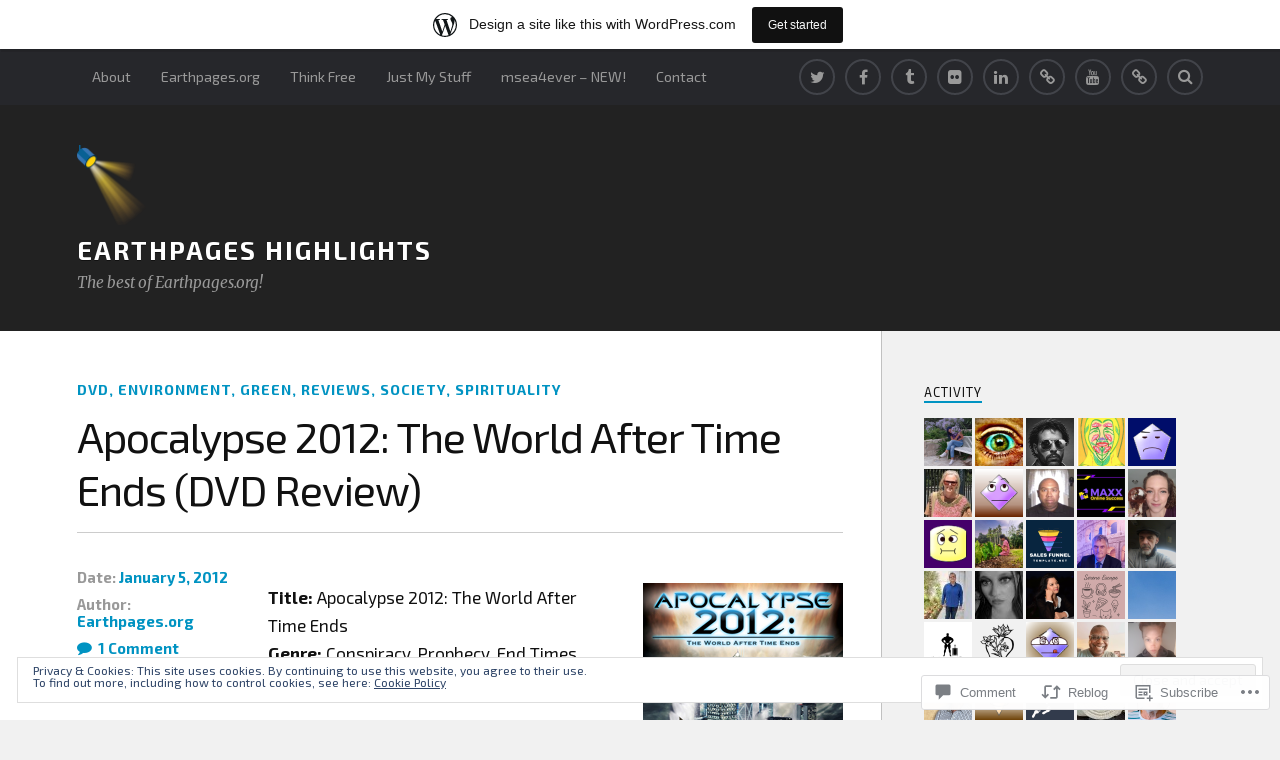

--- FILE ---
content_type: text/html; charset=UTF-8
request_url: https://epages.wordpress.com/2012/01/05/apocalypse-2012-the-world-after-time-ends-dvd-review/
body_size: 49100
content:
<!DOCTYPE html>
<html class="no-js" lang="en">

<head>

<meta charset="UTF-8">
<meta name="viewport" content="width=device-width, initial-scale=1">
<link rel="profile" href="http://gmpg.org/xfn/11">
<link rel="pingback" href="https://epages.wordpress.com/xmlrpc.php">

<title>Apocalypse 2012: The World After Time Ends (DVD Review) &#8211; Earthpages Highlights</title>
<script type="text/javascript">
  WebFontConfig = {"google":{"families":["Exo+2:r:latin,latin-ext","Exo+2:r,i,b,bi:latin,latin-ext"]},"api_url":"https:\/\/fonts-api.wp.com\/css"};
  (function() {
    var wf = document.createElement('script');
    wf.src = '/wp-content/plugins/custom-fonts/js/webfont.js';
    wf.type = 'text/javascript';
    wf.async = 'true';
    var s = document.getElementsByTagName('script')[0];
    s.parentNode.insertBefore(wf, s);
	})();
</script><style id="jetpack-custom-fonts-css">.wf-active body{font-family:"Exo 2",sans-serif}.wf-active .search-container .search-field{font-family:"Exo 2",sans-serif}.wf-active .blog-description{font-family:"Exo 2",sans-serif}.wf-active .post-content p.page-links{font-family:"Exo 2",sans-serif}.wf-active .post-content{font-family:"Exo 2",sans-serif}.wf-active .post-content h4, .wf-active .post-content h5, .wf-active .post-content h6{font-family:"Exo 2",sans-serif}.wf-active .post-content blockquote p{font-family:"Exo 2",sans-serif}.wf-active .post-content blockquote cite{font-family:"Exo 2",sans-serif}.wf-active .post-content .gallery-caption, .wf-active .post-content .wp-caption-text{font-family:"Exo 2",sans-serif}.wf-active .post-content fieldset legend{font-family:"Exo 2",sans-serif}.wf-active .post-content label{font-family:"Exo 2",sans-serif}.wf-active .post-content input, .wf-active .post-content textarea{font-family:"Exo 2",sans-serif}.wf-active .pingbacklist li:before{font-family:"Exo 2",sans-serif}.wf-active .comments-nav .fleft a:before{font-family:"Exo 2",sans-serif}.wf-active .comments-nav .fright a:after{font-family:"Exo 2",sans-serif}.wf-active .comment-respond input[type="text"], .wf-active .comment-respond textarea{font-family:"Exo 2",sans-serif}.wf-active .comment-respond input[type="submit"]{font-family:"Exo 2",sans-serif}.wf-active .wrapper .search-field{font-family:"Exo 2",sans-serif}.wf-active .comment-respond#respond{font-family:"Exo 2",sans-serif}.wf-active .blog-title{font-weight:400;font-style:normal}.wf-active .post-title{font-family:"Exo 2",sans-serif;font-weight:400;font-style:normal}.wf-active .single-post .post-title{font-weight:400;font-style:normal}.wf-active .related-posts-title{font-weight:400;font-style:normal}.wf-active .post-content h1, .wf-active .post-content h2, .wf-active .post-content h3{font-family:"Exo 2",sans-serif;font-weight:400;font-style:normal}.wf-active .post-content h1, .wf-active .post-content h2, .wf-active .post-content h3{font-family:"Exo 2",sans-serif;font-weight:400;font-style:normal}.wf-active .post-content h1{font-style:normal;font-weight:400}.wf-active .post-content h2{font-style:normal;font-weight:400}.wf-active .post-content h3{font-style:normal;font-weight:400}.wf-active .comment-reply-title, .wf-active .comments-title{font-weight:400;font-style:normal}.wf-active .comment-reply-title .fa, .wf-active .comments-title .fa{font-style:normal;font-weight:400}.wf-active .widget-title{font-weight:400;font-style:normal}.wf-active .widget_rss li a{font-family:"Exo 2",sans-serif;font-weight:400;font-style:normal}.wf-active .rowling-widget-list .title{font-family:"Exo 2",sans-serif;font-weight:400;font-style:normal}.wf-active .post-content div#jp-relatedposts h3.jp-relatedposts-headline{font-family:"Exo 2",sans-serif;font-style:normal;font-weight:400}</style>
<meta name='robots' content='max-image-preview:large' />
<meta name="p:domain_verify" content="e4888c02247b4b8ff48164d6cb23c86e" />
<script>document.documentElement.className = document.documentElement.className.replace("no-js","js");</script>
<link rel='dns-prefetch' href='//s0.wp.com' />
<link rel='dns-prefetch' href='//widgets.wp.com' />
<link rel='dns-prefetch' href='//wordpress.com' />
<link rel='dns-prefetch' href='//fonts-api.wp.com' />
<link rel="alternate" type="application/rss+xml" title="Earthpages Highlights &raquo; Feed" href="https://epages.wordpress.com/feed/" />
<link rel="alternate" type="application/rss+xml" title="Earthpages Highlights &raquo; Comments Feed" href="https://epages.wordpress.com/comments/feed/" />
<link rel="alternate" type="application/rss+xml" title="Earthpages Highlights &raquo; Apocalypse 2012: The World After Time Ends (DVD&nbsp;Review) Comments Feed" href="https://epages.wordpress.com/2012/01/05/apocalypse-2012-the-world-after-time-ends-dvd-review/feed/" />
	<script type="text/javascript">
		/* <![CDATA[ */
		function addLoadEvent(func) {
			var oldonload = window.onload;
			if (typeof window.onload != 'function') {
				window.onload = func;
			} else {
				window.onload = function () {
					oldonload();
					func();
				}
			}
		}
		/* ]]> */
	</script>
	<link crossorigin='anonymous' rel='stylesheet' id='all-css-0-1' href='/_static/??-eJx9jFsKAjEMRTdkjYNS8UNcS2caSqfpg0lKcfdORRQf+BM4ufceaEVNOQkmgVhVoep8YmjeOhQGrGuag0dFpoFgLGQEGViuhNuJeQO/BTNKMVN4MMSc+7GV1vGCXWJVySwf9E9JPuBLfKev+kjZPQfRLAHFJ6dGs8Baff/08SWeh6Me9GF30vv5BiA5ZKI=&cssminify=yes' type='text/css' media='all' />
<style id='wp-emoji-styles-inline-css'>

	img.wp-smiley, img.emoji {
		display: inline !important;
		border: none !important;
		box-shadow: none !important;
		height: 1em !important;
		width: 1em !important;
		margin: 0 0.07em !important;
		vertical-align: -0.1em !important;
		background: none !important;
		padding: 0 !important;
	}
/*# sourceURL=wp-emoji-styles-inline-css */
</style>
<link crossorigin='anonymous' rel='stylesheet' id='all-css-2-1' href='/wp-content/plugins/gutenberg-core/v22.2.0/build/styles/block-library/style.css?m=1764855221i&cssminify=yes' type='text/css' media='all' />
<style id='wp-block-library-inline-css'>
.has-text-align-justify {
	text-align:justify;
}
.has-text-align-justify{text-align:justify;}

/*# sourceURL=wp-block-library-inline-css */
</style><style id='wp-block-embed-inline-css'>
.wp-block-embed.alignleft,.wp-block-embed.alignright,.wp-block[data-align=left]>[data-type="core/embed"],.wp-block[data-align=right]>[data-type="core/embed"]{max-width:360px;width:100%}.wp-block-embed.alignleft .wp-block-embed__wrapper,.wp-block-embed.alignright .wp-block-embed__wrapper,.wp-block[data-align=left]>[data-type="core/embed"] .wp-block-embed__wrapper,.wp-block[data-align=right]>[data-type="core/embed"] .wp-block-embed__wrapper{min-width:280px}.wp-block-cover .wp-block-embed{min-height:240px;min-width:320px}.wp-block-group.is-layout-flex .wp-block-embed{flex:1 1 0%;min-width:0}.wp-block-embed{overflow-wrap:break-word}.wp-block-embed :where(figcaption){margin-bottom:1em;margin-top:.5em}.wp-block-embed iframe{max-width:100%}.wp-block-embed__wrapper{position:relative}.wp-embed-responsive .wp-has-aspect-ratio .wp-block-embed__wrapper:before{content:"";display:block;padding-top:50%}.wp-embed-responsive .wp-has-aspect-ratio iframe{bottom:0;height:100%;left:0;position:absolute;right:0;top:0;width:100%}.wp-embed-responsive .wp-embed-aspect-21-9 .wp-block-embed__wrapper:before{padding-top:42.85%}.wp-embed-responsive .wp-embed-aspect-18-9 .wp-block-embed__wrapper:before{padding-top:50%}.wp-embed-responsive .wp-embed-aspect-16-9 .wp-block-embed__wrapper:before{padding-top:56.25%}.wp-embed-responsive .wp-embed-aspect-4-3 .wp-block-embed__wrapper:before{padding-top:75%}.wp-embed-responsive .wp-embed-aspect-1-1 .wp-block-embed__wrapper:before{padding-top:100%}.wp-embed-responsive .wp-embed-aspect-9-16 .wp-block-embed__wrapper:before{padding-top:177.77%}.wp-embed-responsive .wp-embed-aspect-1-2 .wp-block-embed__wrapper:before{padding-top:200%}
/*# sourceURL=/wp-content/plugins/gutenberg-core/v22.2.0/build/styles/block-library/embed/style.css */
</style>
<style id='wp-block-paragraph-inline-css'>
.is-small-text{font-size:.875em}.is-regular-text{font-size:1em}.is-large-text{font-size:2.25em}.is-larger-text{font-size:3em}.has-drop-cap:not(:focus):first-letter{float:left;font-size:8.4em;font-style:normal;font-weight:100;line-height:.68;margin:.05em .1em 0 0;text-transform:uppercase}body.rtl .has-drop-cap:not(:focus):first-letter{float:none;margin-left:.1em}p.has-drop-cap.has-background{overflow:hidden}:root :where(p.has-background){padding:1.25em 2.375em}:where(p.has-text-color:not(.has-link-color)) a{color:inherit}p.has-text-align-left[style*="writing-mode:vertical-lr"],p.has-text-align-right[style*="writing-mode:vertical-rl"]{rotate:180deg}
/*# sourceURL=/wp-content/plugins/gutenberg-core/v22.2.0/build/styles/block-library/paragraph/style.css */
</style>
<style id='wp-block-quote-inline-css'>
.wp-block-quote{box-sizing:border-box;overflow-wrap:break-word}.wp-block-quote.is-large:where(:not(.is-style-plain)),.wp-block-quote.is-style-large:where(:not(.is-style-plain)){margin-bottom:1em;padding:0 1em}.wp-block-quote.is-large:where(:not(.is-style-plain)) p,.wp-block-quote.is-style-large:where(:not(.is-style-plain)) p{font-size:1.5em;font-style:italic;line-height:1.6}.wp-block-quote.is-large:where(:not(.is-style-plain)) cite,.wp-block-quote.is-large:where(:not(.is-style-plain)) footer,.wp-block-quote.is-style-large:where(:not(.is-style-plain)) cite,.wp-block-quote.is-style-large:where(:not(.is-style-plain)) footer{font-size:1.125em;text-align:right}.wp-block-quote>cite{display:block}
/*# sourceURL=/wp-content/plugins/gutenberg-core/v22.2.0/build/styles/block-library/quote/style.css */
</style>
<style id='wp-block-heading-inline-css'>
h1:where(.wp-block-heading).has-background,h2:where(.wp-block-heading).has-background,h3:where(.wp-block-heading).has-background,h4:where(.wp-block-heading).has-background,h5:where(.wp-block-heading).has-background,h6:where(.wp-block-heading).has-background{padding:1.25em 2.375em}h1.has-text-align-left[style*=writing-mode]:where([style*=vertical-lr]),h1.has-text-align-right[style*=writing-mode]:where([style*=vertical-rl]),h2.has-text-align-left[style*=writing-mode]:where([style*=vertical-lr]),h2.has-text-align-right[style*=writing-mode]:where([style*=vertical-rl]),h3.has-text-align-left[style*=writing-mode]:where([style*=vertical-lr]),h3.has-text-align-right[style*=writing-mode]:where([style*=vertical-rl]),h4.has-text-align-left[style*=writing-mode]:where([style*=vertical-lr]),h4.has-text-align-right[style*=writing-mode]:where([style*=vertical-rl]),h5.has-text-align-left[style*=writing-mode]:where([style*=vertical-lr]),h5.has-text-align-right[style*=writing-mode]:where([style*=vertical-rl]),h6.has-text-align-left[style*=writing-mode]:where([style*=vertical-lr]),h6.has-text-align-right[style*=writing-mode]:where([style*=vertical-rl]){rotate:180deg}
/*# sourceURL=/wp-content/plugins/gutenberg-core/v22.2.0/build/styles/block-library/heading/style.css */
</style>
<style id='wp-block-latest-comments-inline-css'>
ol.wp-block-latest-comments{box-sizing:border-box;margin-left:0}:where(.wp-block-latest-comments:not([style*=line-height] .wp-block-latest-comments__comment)){line-height:1.1}:where(.wp-block-latest-comments:not([style*=line-height] .wp-block-latest-comments__comment-excerpt p)){line-height:1.8}.has-dates :where(.wp-block-latest-comments:not([style*=line-height])),.has-excerpts :where(.wp-block-latest-comments:not([style*=line-height])){line-height:1.5}.wp-block-latest-comments .wp-block-latest-comments{padding-left:0}.wp-block-latest-comments__comment{list-style:none;margin-bottom:1em}.has-avatars .wp-block-latest-comments__comment{list-style:none;min-height:2.25em}.has-avatars .wp-block-latest-comments__comment .wp-block-latest-comments__comment-excerpt,.has-avatars .wp-block-latest-comments__comment .wp-block-latest-comments__comment-meta{margin-left:3.25em}.wp-block-latest-comments__comment-excerpt p{font-size:.875em;margin:.36em 0 1.4em}.wp-block-latest-comments__comment-date{display:block;font-size:.75em}.wp-block-latest-comments .avatar,.wp-block-latest-comments__comment-avatar{border-radius:1.5em;display:block;float:left;height:2.5em;margin-right:.75em;width:2.5em}.wp-block-latest-comments[class*=-font-size] a,.wp-block-latest-comments[style*=font-size] a{font-size:inherit}
/*# sourceURL=/wp-content/plugins/gutenberg-core/v22.2.0/build/styles/block-library/latest-comments/style.css */
</style>
<style id='wp-block-rss-inline-css'>
ul.wp-block-rss.alignleft{margin-right:2em}ul.wp-block-rss.alignright{margin-left:2em}ul.wp-block-rss.is-grid{display:flex;flex-wrap:wrap;padding:0}ul.wp-block-rss.is-grid li{margin:0 1em 1em 0;width:100%}@media (min-width:600px){ul.wp-block-rss.columns-2 li{width:calc(50% - 1em)}ul.wp-block-rss.columns-3 li{width:calc(33.33333% - 1em)}ul.wp-block-rss.columns-4 li{width:calc(25% - 1em)}ul.wp-block-rss.columns-5 li{width:calc(20% - 1em)}ul.wp-block-rss.columns-6 li{width:calc(16.66667% - 1em)}}.wp-block-rss__item-author,.wp-block-rss__item-publish-date{display:block;font-size:.8125em}.wp-block-rss{box-sizing:border-box;list-style:none;padding:0}
/*# sourceURL=/wp-content/plugins/gutenberg-core/v22.2.0/build/styles/block-library/rss/style.css */
</style>
<style id='wp-block-search-inline-css'>
.wp-block-search__button{margin-left:10px;word-break:normal}.wp-block-search__button.has-icon{line-height:0}.wp-block-search__button svg{fill:currentColor;height:1.25em;min-height:24px;min-width:24px;vertical-align:text-bottom;width:1.25em}:where(.wp-block-search__button){border:1px solid #ccc;padding:6px 10px}.wp-block-search__inside-wrapper{display:flex;flex:auto;flex-wrap:nowrap;max-width:100%}.wp-block-search__label{width:100%}.wp-block-search.wp-block-search__button-only .wp-block-search__button{box-sizing:border-box;display:flex;flex-shrink:0;justify-content:center;margin-left:0;max-width:100%}.wp-block-search.wp-block-search__button-only .wp-block-search__inside-wrapper{min-width:0!important;transition-property:width}.wp-block-search.wp-block-search__button-only .wp-block-search__input{flex-basis:100%;transition-duration:.3s}.wp-block-search.wp-block-search__button-only.wp-block-search__searchfield-hidden,.wp-block-search.wp-block-search__button-only.wp-block-search__searchfield-hidden .wp-block-search__inside-wrapper{overflow:hidden}.wp-block-search.wp-block-search__button-only.wp-block-search__searchfield-hidden .wp-block-search__input{border-left-width:0!important;border-right-width:0!important;flex-basis:0;flex-grow:0;margin:0;min-width:0!important;padding-left:0!important;padding-right:0!important;width:0!important}:where(.wp-block-search__input){appearance:none;border:1px solid #949494;flex-grow:1;font-family:inherit;font-size:inherit;font-style:inherit;font-weight:inherit;letter-spacing:inherit;line-height:inherit;margin-left:0;margin-right:0;min-width:3rem;padding:8px;text-decoration:unset!important;text-transform:inherit}:where(.wp-block-search__button-inside .wp-block-search__inside-wrapper){background-color:#fff;border:1px solid #949494;box-sizing:border-box;padding:4px}:where(.wp-block-search__button-inside .wp-block-search__inside-wrapper) .wp-block-search__input{border:none;border-radius:0;padding:0 4px}:where(.wp-block-search__button-inside .wp-block-search__inside-wrapper) .wp-block-search__input:focus{outline:none}:where(.wp-block-search__button-inside .wp-block-search__inside-wrapper) :where(.wp-block-search__button){padding:4px 8px}.wp-block-search.aligncenter .wp-block-search__inside-wrapper{margin:auto}.wp-block[data-align=right] .wp-block-search.wp-block-search__button-only .wp-block-search__inside-wrapper{float:right}
/*# sourceURL=/wp-content/plugins/gutenberg-core/v22.2.0/build/styles/block-library/search/style.css */
</style>
<style id='wp-block-tag-cloud-inline-css'>
.wp-block-tag-cloud{box-sizing:border-box}.wp-block-tag-cloud.aligncenter{justify-content:center;text-align:center}.wp-block-tag-cloud a{display:inline-block;margin-right:5px}.wp-block-tag-cloud span{display:inline-block;margin-left:5px;text-decoration:none}:root :where(.wp-block-tag-cloud.is-style-outline){display:flex;flex-wrap:wrap;gap:1ch}:root :where(.wp-block-tag-cloud.is-style-outline a){border:1px solid;font-size:unset!important;margin-right:0;padding:1ch 2ch;text-decoration:none!important}
/*# sourceURL=/wp-content/plugins/gutenberg-core/v22.2.0/build/styles/block-library/tag-cloud/style.css */
</style>
<style id='global-styles-inline-css'>
:root{--wp--preset--aspect-ratio--square: 1;--wp--preset--aspect-ratio--4-3: 4/3;--wp--preset--aspect-ratio--3-4: 3/4;--wp--preset--aspect-ratio--3-2: 3/2;--wp--preset--aspect-ratio--2-3: 2/3;--wp--preset--aspect-ratio--16-9: 16/9;--wp--preset--aspect-ratio--9-16: 9/16;--wp--preset--color--black: #000000;--wp--preset--color--cyan-bluish-gray: #abb8c3;--wp--preset--color--white: #ffffff;--wp--preset--color--pale-pink: #f78da7;--wp--preset--color--vivid-red: #cf2e2e;--wp--preset--color--luminous-vivid-orange: #ff6900;--wp--preset--color--luminous-vivid-amber: #fcb900;--wp--preset--color--light-green-cyan: #7bdcb5;--wp--preset--color--vivid-green-cyan: #00d084;--wp--preset--color--pale-cyan-blue: #8ed1fc;--wp--preset--color--vivid-cyan-blue: #0693e3;--wp--preset--color--vivid-purple: #9b51e0;--wp--preset--gradient--vivid-cyan-blue-to-vivid-purple: linear-gradient(135deg,rgb(6,147,227) 0%,rgb(155,81,224) 100%);--wp--preset--gradient--light-green-cyan-to-vivid-green-cyan: linear-gradient(135deg,rgb(122,220,180) 0%,rgb(0,208,130) 100%);--wp--preset--gradient--luminous-vivid-amber-to-luminous-vivid-orange: linear-gradient(135deg,rgb(252,185,0) 0%,rgb(255,105,0) 100%);--wp--preset--gradient--luminous-vivid-orange-to-vivid-red: linear-gradient(135deg,rgb(255,105,0) 0%,rgb(207,46,46) 100%);--wp--preset--gradient--very-light-gray-to-cyan-bluish-gray: linear-gradient(135deg,rgb(238,238,238) 0%,rgb(169,184,195) 100%);--wp--preset--gradient--cool-to-warm-spectrum: linear-gradient(135deg,rgb(74,234,220) 0%,rgb(151,120,209) 20%,rgb(207,42,186) 40%,rgb(238,44,130) 60%,rgb(251,105,98) 80%,rgb(254,248,76) 100%);--wp--preset--gradient--blush-light-purple: linear-gradient(135deg,rgb(255,206,236) 0%,rgb(152,150,240) 100%);--wp--preset--gradient--blush-bordeaux: linear-gradient(135deg,rgb(254,205,165) 0%,rgb(254,45,45) 50%,rgb(107,0,62) 100%);--wp--preset--gradient--luminous-dusk: linear-gradient(135deg,rgb(255,203,112) 0%,rgb(199,81,192) 50%,rgb(65,88,208) 100%);--wp--preset--gradient--pale-ocean: linear-gradient(135deg,rgb(255,245,203) 0%,rgb(182,227,212) 50%,rgb(51,167,181) 100%);--wp--preset--gradient--electric-grass: linear-gradient(135deg,rgb(202,248,128) 0%,rgb(113,206,126) 100%);--wp--preset--gradient--midnight: linear-gradient(135deg,rgb(2,3,129) 0%,rgb(40,116,252) 100%);--wp--preset--font-size--small: 13px;--wp--preset--font-size--medium: 20px;--wp--preset--font-size--large: 36px;--wp--preset--font-size--x-large: 42px;--wp--preset--font-family--albert-sans: 'Albert Sans', sans-serif;--wp--preset--font-family--alegreya: Alegreya, serif;--wp--preset--font-family--arvo: Arvo, serif;--wp--preset--font-family--bodoni-moda: 'Bodoni Moda', serif;--wp--preset--font-family--bricolage-grotesque: 'Bricolage Grotesque', sans-serif;--wp--preset--font-family--cabin: Cabin, sans-serif;--wp--preset--font-family--chivo: Chivo, sans-serif;--wp--preset--font-family--commissioner: Commissioner, sans-serif;--wp--preset--font-family--cormorant: Cormorant, serif;--wp--preset--font-family--courier-prime: 'Courier Prime', monospace;--wp--preset--font-family--crimson-pro: 'Crimson Pro', serif;--wp--preset--font-family--dm-mono: 'DM Mono', monospace;--wp--preset--font-family--dm-sans: 'DM Sans', sans-serif;--wp--preset--font-family--dm-serif-display: 'DM Serif Display', serif;--wp--preset--font-family--domine: Domine, serif;--wp--preset--font-family--eb-garamond: 'EB Garamond', serif;--wp--preset--font-family--epilogue: Epilogue, sans-serif;--wp--preset--font-family--fahkwang: Fahkwang, sans-serif;--wp--preset--font-family--figtree: Figtree, sans-serif;--wp--preset--font-family--fira-sans: 'Fira Sans', sans-serif;--wp--preset--font-family--fjalla-one: 'Fjalla One', sans-serif;--wp--preset--font-family--fraunces: Fraunces, serif;--wp--preset--font-family--gabarito: Gabarito, system-ui;--wp--preset--font-family--ibm-plex-mono: 'IBM Plex Mono', monospace;--wp--preset--font-family--ibm-plex-sans: 'IBM Plex Sans', sans-serif;--wp--preset--font-family--ibarra-real-nova: 'Ibarra Real Nova', serif;--wp--preset--font-family--instrument-serif: 'Instrument Serif', serif;--wp--preset--font-family--inter: Inter, sans-serif;--wp--preset--font-family--josefin-sans: 'Josefin Sans', sans-serif;--wp--preset--font-family--jost: Jost, sans-serif;--wp--preset--font-family--libre-baskerville: 'Libre Baskerville', serif;--wp--preset--font-family--libre-franklin: 'Libre Franklin', sans-serif;--wp--preset--font-family--literata: Literata, serif;--wp--preset--font-family--lora: Lora, serif;--wp--preset--font-family--merriweather: Merriweather, serif;--wp--preset--font-family--montserrat: Montserrat, sans-serif;--wp--preset--font-family--newsreader: Newsreader, serif;--wp--preset--font-family--noto-sans-mono: 'Noto Sans Mono', sans-serif;--wp--preset--font-family--nunito: Nunito, sans-serif;--wp--preset--font-family--open-sans: 'Open Sans', sans-serif;--wp--preset--font-family--overpass: Overpass, sans-serif;--wp--preset--font-family--pt-serif: 'PT Serif', serif;--wp--preset--font-family--petrona: Petrona, serif;--wp--preset--font-family--piazzolla: Piazzolla, serif;--wp--preset--font-family--playfair-display: 'Playfair Display', serif;--wp--preset--font-family--plus-jakarta-sans: 'Plus Jakarta Sans', sans-serif;--wp--preset--font-family--poppins: Poppins, sans-serif;--wp--preset--font-family--raleway: Raleway, sans-serif;--wp--preset--font-family--roboto: Roboto, sans-serif;--wp--preset--font-family--roboto-slab: 'Roboto Slab', serif;--wp--preset--font-family--rubik: Rubik, sans-serif;--wp--preset--font-family--rufina: Rufina, serif;--wp--preset--font-family--sora: Sora, sans-serif;--wp--preset--font-family--source-sans-3: 'Source Sans 3', sans-serif;--wp--preset--font-family--source-serif-4: 'Source Serif 4', serif;--wp--preset--font-family--space-mono: 'Space Mono', monospace;--wp--preset--font-family--syne: Syne, sans-serif;--wp--preset--font-family--texturina: Texturina, serif;--wp--preset--font-family--urbanist: Urbanist, sans-serif;--wp--preset--font-family--work-sans: 'Work Sans', sans-serif;--wp--preset--spacing--20: 0.44rem;--wp--preset--spacing--30: 0.67rem;--wp--preset--spacing--40: 1rem;--wp--preset--spacing--50: 1.5rem;--wp--preset--spacing--60: 2.25rem;--wp--preset--spacing--70: 3.38rem;--wp--preset--spacing--80: 5.06rem;--wp--preset--shadow--natural: 6px 6px 9px rgba(0, 0, 0, 0.2);--wp--preset--shadow--deep: 12px 12px 50px rgba(0, 0, 0, 0.4);--wp--preset--shadow--sharp: 6px 6px 0px rgba(0, 0, 0, 0.2);--wp--preset--shadow--outlined: 6px 6px 0px -3px rgb(255, 255, 255), 6px 6px rgb(0, 0, 0);--wp--preset--shadow--crisp: 6px 6px 0px rgb(0, 0, 0);}:where(.is-layout-flex){gap: 0.5em;}:where(.is-layout-grid){gap: 0.5em;}body .is-layout-flex{display: flex;}.is-layout-flex{flex-wrap: wrap;align-items: center;}.is-layout-flex > :is(*, div){margin: 0;}body .is-layout-grid{display: grid;}.is-layout-grid > :is(*, div){margin: 0;}:where(.wp-block-columns.is-layout-flex){gap: 2em;}:where(.wp-block-columns.is-layout-grid){gap: 2em;}:where(.wp-block-post-template.is-layout-flex){gap: 1.25em;}:where(.wp-block-post-template.is-layout-grid){gap: 1.25em;}.has-black-color{color: var(--wp--preset--color--black) !important;}.has-cyan-bluish-gray-color{color: var(--wp--preset--color--cyan-bluish-gray) !important;}.has-white-color{color: var(--wp--preset--color--white) !important;}.has-pale-pink-color{color: var(--wp--preset--color--pale-pink) !important;}.has-vivid-red-color{color: var(--wp--preset--color--vivid-red) !important;}.has-luminous-vivid-orange-color{color: var(--wp--preset--color--luminous-vivid-orange) !important;}.has-luminous-vivid-amber-color{color: var(--wp--preset--color--luminous-vivid-amber) !important;}.has-light-green-cyan-color{color: var(--wp--preset--color--light-green-cyan) !important;}.has-vivid-green-cyan-color{color: var(--wp--preset--color--vivid-green-cyan) !important;}.has-pale-cyan-blue-color{color: var(--wp--preset--color--pale-cyan-blue) !important;}.has-vivid-cyan-blue-color{color: var(--wp--preset--color--vivid-cyan-blue) !important;}.has-vivid-purple-color{color: var(--wp--preset--color--vivid-purple) !important;}.has-black-background-color{background-color: var(--wp--preset--color--black) !important;}.has-cyan-bluish-gray-background-color{background-color: var(--wp--preset--color--cyan-bluish-gray) !important;}.has-white-background-color{background-color: var(--wp--preset--color--white) !important;}.has-pale-pink-background-color{background-color: var(--wp--preset--color--pale-pink) !important;}.has-vivid-red-background-color{background-color: var(--wp--preset--color--vivid-red) !important;}.has-luminous-vivid-orange-background-color{background-color: var(--wp--preset--color--luminous-vivid-orange) !important;}.has-luminous-vivid-amber-background-color{background-color: var(--wp--preset--color--luminous-vivid-amber) !important;}.has-light-green-cyan-background-color{background-color: var(--wp--preset--color--light-green-cyan) !important;}.has-vivid-green-cyan-background-color{background-color: var(--wp--preset--color--vivid-green-cyan) !important;}.has-pale-cyan-blue-background-color{background-color: var(--wp--preset--color--pale-cyan-blue) !important;}.has-vivid-cyan-blue-background-color{background-color: var(--wp--preset--color--vivid-cyan-blue) !important;}.has-vivid-purple-background-color{background-color: var(--wp--preset--color--vivid-purple) !important;}.has-black-border-color{border-color: var(--wp--preset--color--black) !important;}.has-cyan-bluish-gray-border-color{border-color: var(--wp--preset--color--cyan-bluish-gray) !important;}.has-white-border-color{border-color: var(--wp--preset--color--white) !important;}.has-pale-pink-border-color{border-color: var(--wp--preset--color--pale-pink) !important;}.has-vivid-red-border-color{border-color: var(--wp--preset--color--vivid-red) !important;}.has-luminous-vivid-orange-border-color{border-color: var(--wp--preset--color--luminous-vivid-orange) !important;}.has-luminous-vivid-amber-border-color{border-color: var(--wp--preset--color--luminous-vivid-amber) !important;}.has-light-green-cyan-border-color{border-color: var(--wp--preset--color--light-green-cyan) !important;}.has-vivid-green-cyan-border-color{border-color: var(--wp--preset--color--vivid-green-cyan) !important;}.has-pale-cyan-blue-border-color{border-color: var(--wp--preset--color--pale-cyan-blue) !important;}.has-vivid-cyan-blue-border-color{border-color: var(--wp--preset--color--vivid-cyan-blue) !important;}.has-vivid-purple-border-color{border-color: var(--wp--preset--color--vivid-purple) !important;}.has-vivid-cyan-blue-to-vivid-purple-gradient-background{background: var(--wp--preset--gradient--vivid-cyan-blue-to-vivid-purple) !important;}.has-light-green-cyan-to-vivid-green-cyan-gradient-background{background: var(--wp--preset--gradient--light-green-cyan-to-vivid-green-cyan) !important;}.has-luminous-vivid-amber-to-luminous-vivid-orange-gradient-background{background: var(--wp--preset--gradient--luminous-vivid-amber-to-luminous-vivid-orange) !important;}.has-luminous-vivid-orange-to-vivid-red-gradient-background{background: var(--wp--preset--gradient--luminous-vivid-orange-to-vivid-red) !important;}.has-very-light-gray-to-cyan-bluish-gray-gradient-background{background: var(--wp--preset--gradient--very-light-gray-to-cyan-bluish-gray) !important;}.has-cool-to-warm-spectrum-gradient-background{background: var(--wp--preset--gradient--cool-to-warm-spectrum) !important;}.has-blush-light-purple-gradient-background{background: var(--wp--preset--gradient--blush-light-purple) !important;}.has-blush-bordeaux-gradient-background{background: var(--wp--preset--gradient--blush-bordeaux) !important;}.has-luminous-dusk-gradient-background{background: var(--wp--preset--gradient--luminous-dusk) !important;}.has-pale-ocean-gradient-background{background: var(--wp--preset--gradient--pale-ocean) !important;}.has-electric-grass-gradient-background{background: var(--wp--preset--gradient--electric-grass) !important;}.has-midnight-gradient-background{background: var(--wp--preset--gradient--midnight) !important;}.has-small-font-size{font-size: var(--wp--preset--font-size--small) !important;}.has-medium-font-size{font-size: var(--wp--preset--font-size--medium) !important;}.has-large-font-size{font-size: var(--wp--preset--font-size--large) !important;}.has-x-large-font-size{font-size: var(--wp--preset--font-size--x-large) !important;}.has-albert-sans-font-family{font-family: var(--wp--preset--font-family--albert-sans) !important;}.has-alegreya-font-family{font-family: var(--wp--preset--font-family--alegreya) !important;}.has-arvo-font-family{font-family: var(--wp--preset--font-family--arvo) !important;}.has-bodoni-moda-font-family{font-family: var(--wp--preset--font-family--bodoni-moda) !important;}.has-bricolage-grotesque-font-family{font-family: var(--wp--preset--font-family--bricolage-grotesque) !important;}.has-cabin-font-family{font-family: var(--wp--preset--font-family--cabin) !important;}.has-chivo-font-family{font-family: var(--wp--preset--font-family--chivo) !important;}.has-commissioner-font-family{font-family: var(--wp--preset--font-family--commissioner) !important;}.has-cormorant-font-family{font-family: var(--wp--preset--font-family--cormorant) !important;}.has-courier-prime-font-family{font-family: var(--wp--preset--font-family--courier-prime) !important;}.has-crimson-pro-font-family{font-family: var(--wp--preset--font-family--crimson-pro) !important;}.has-dm-mono-font-family{font-family: var(--wp--preset--font-family--dm-mono) !important;}.has-dm-sans-font-family{font-family: var(--wp--preset--font-family--dm-sans) !important;}.has-dm-serif-display-font-family{font-family: var(--wp--preset--font-family--dm-serif-display) !important;}.has-domine-font-family{font-family: var(--wp--preset--font-family--domine) !important;}.has-eb-garamond-font-family{font-family: var(--wp--preset--font-family--eb-garamond) !important;}.has-epilogue-font-family{font-family: var(--wp--preset--font-family--epilogue) !important;}.has-fahkwang-font-family{font-family: var(--wp--preset--font-family--fahkwang) !important;}.has-figtree-font-family{font-family: var(--wp--preset--font-family--figtree) !important;}.has-fira-sans-font-family{font-family: var(--wp--preset--font-family--fira-sans) !important;}.has-fjalla-one-font-family{font-family: var(--wp--preset--font-family--fjalla-one) !important;}.has-fraunces-font-family{font-family: var(--wp--preset--font-family--fraunces) !important;}.has-gabarito-font-family{font-family: var(--wp--preset--font-family--gabarito) !important;}.has-ibm-plex-mono-font-family{font-family: var(--wp--preset--font-family--ibm-plex-mono) !important;}.has-ibm-plex-sans-font-family{font-family: var(--wp--preset--font-family--ibm-plex-sans) !important;}.has-ibarra-real-nova-font-family{font-family: var(--wp--preset--font-family--ibarra-real-nova) !important;}.has-instrument-serif-font-family{font-family: var(--wp--preset--font-family--instrument-serif) !important;}.has-inter-font-family{font-family: var(--wp--preset--font-family--inter) !important;}.has-josefin-sans-font-family{font-family: var(--wp--preset--font-family--josefin-sans) !important;}.has-jost-font-family{font-family: var(--wp--preset--font-family--jost) !important;}.has-libre-baskerville-font-family{font-family: var(--wp--preset--font-family--libre-baskerville) !important;}.has-libre-franklin-font-family{font-family: var(--wp--preset--font-family--libre-franklin) !important;}.has-literata-font-family{font-family: var(--wp--preset--font-family--literata) !important;}.has-lora-font-family{font-family: var(--wp--preset--font-family--lora) !important;}.has-merriweather-font-family{font-family: var(--wp--preset--font-family--merriweather) !important;}.has-montserrat-font-family{font-family: var(--wp--preset--font-family--montserrat) !important;}.has-newsreader-font-family{font-family: var(--wp--preset--font-family--newsreader) !important;}.has-noto-sans-mono-font-family{font-family: var(--wp--preset--font-family--noto-sans-mono) !important;}.has-nunito-font-family{font-family: var(--wp--preset--font-family--nunito) !important;}.has-open-sans-font-family{font-family: var(--wp--preset--font-family--open-sans) !important;}.has-overpass-font-family{font-family: var(--wp--preset--font-family--overpass) !important;}.has-pt-serif-font-family{font-family: var(--wp--preset--font-family--pt-serif) !important;}.has-petrona-font-family{font-family: var(--wp--preset--font-family--petrona) !important;}.has-piazzolla-font-family{font-family: var(--wp--preset--font-family--piazzolla) !important;}.has-playfair-display-font-family{font-family: var(--wp--preset--font-family--playfair-display) !important;}.has-plus-jakarta-sans-font-family{font-family: var(--wp--preset--font-family--plus-jakarta-sans) !important;}.has-poppins-font-family{font-family: var(--wp--preset--font-family--poppins) !important;}.has-raleway-font-family{font-family: var(--wp--preset--font-family--raleway) !important;}.has-roboto-font-family{font-family: var(--wp--preset--font-family--roboto) !important;}.has-roboto-slab-font-family{font-family: var(--wp--preset--font-family--roboto-slab) !important;}.has-rubik-font-family{font-family: var(--wp--preset--font-family--rubik) !important;}.has-rufina-font-family{font-family: var(--wp--preset--font-family--rufina) !important;}.has-sora-font-family{font-family: var(--wp--preset--font-family--sora) !important;}.has-source-sans-3-font-family{font-family: var(--wp--preset--font-family--source-sans-3) !important;}.has-source-serif-4-font-family{font-family: var(--wp--preset--font-family--source-serif-4) !important;}.has-space-mono-font-family{font-family: var(--wp--preset--font-family--space-mono) !important;}.has-syne-font-family{font-family: var(--wp--preset--font-family--syne) !important;}.has-texturina-font-family{font-family: var(--wp--preset--font-family--texturina) !important;}.has-urbanist-font-family{font-family: var(--wp--preset--font-family--urbanist) !important;}.has-work-sans-font-family{font-family: var(--wp--preset--font-family--work-sans) !important;}
/*# sourceURL=global-styles-inline-css */
</style>

<style id='classic-theme-styles-inline-css'>
/*! This file is auto-generated */
.wp-block-button__link{color:#fff;background-color:#32373c;border-radius:9999px;box-shadow:none;text-decoration:none;padding:calc(.667em + 2px) calc(1.333em + 2px);font-size:1.125em}.wp-block-file__button{background:#32373c;color:#fff;text-decoration:none}
/*# sourceURL=/wp-includes/css/classic-themes.min.css */
</style>
<link crossorigin='anonymous' rel='stylesheet' id='all-css-4-1' href='/_static/??-eJx9j9sOwjAIhl/[base64]&cssminify=yes' type='text/css' media='all' />
<link rel='stylesheet' id='verbum-gutenberg-css-css' href='https://widgets.wp.com/verbum-block-editor/block-editor.css?ver=1738686361' media='all' />
<link crossorigin='anonymous' rel='stylesheet' id='all-css-6-1' href='/_static/??/wp-content/mu-plugins/comment-likes/css/comment-likes.css,/i/noticons/noticons.css?m=1436783281j&cssminify=yes' type='text/css' media='all' />
<link rel='stylesheet' id='fonts-css' href='https://fonts-api.wp.com/css?family=Lato%3A400%2C700%2C900%2C400italic%2C700italic%7CMerriweather%3A700%2C900%2C400italic&#038;subset=latin%2Clatin-ext' media='all' />
<link crossorigin='anonymous' rel='stylesheet' id='all-css-8-1' href='/_static/??-eJx9i0EKwyAQAD9UuwRDSw6lbzGy2RpWV1xF8vsmt4ZCjsPMQM/GS6qYKtQPRlTIbYYinUMiWHZlXEeViCe4e9UbXM9aN/4PYzOZG4WkUHBmITravfrBq4lQDIt3NUg6gVnYhXKs7/ganuPwmKwd7foFezNUhg==&cssminify=yes' type='text/css' media='all' />
<link crossorigin='anonymous' rel='stylesheet' id='print-css-9-1' href='/wp-content/mu-plugins/global-print/global-print.css?m=1465851035i&cssminify=yes' type='text/css' media='print' />
<style id='jetpack-global-styles-frontend-style-inline-css'>
:root { --font-headings: unset; --font-base: unset; --font-headings-default: -apple-system,BlinkMacSystemFont,"Segoe UI",Roboto,Oxygen-Sans,Ubuntu,Cantarell,"Helvetica Neue",sans-serif; --font-base-default: -apple-system,BlinkMacSystemFont,"Segoe UI",Roboto,Oxygen-Sans,Ubuntu,Cantarell,"Helvetica Neue",sans-serif;}
/*# sourceURL=jetpack-global-styles-frontend-style-inline-css */
</style>
<link crossorigin='anonymous' rel='stylesheet' id='all-css-12-1' href='/_static/??-eJyNjcEKwjAQRH/IuFQj9SJ+isRsSLZusqWbUPx7W+lFBPEyzMDMPJhH46XUUCrkZkZukYrCEOro/GPLkEVWwcZBQZObAjrE59tSiXuvuoP/n25UPKh4cmxYouhH+HqrKeSFmyxElrvjX7iZMIaqsFQ2b+JEaFxBw6R13V7zpetPx8PZ9p0dXpQMX7Y=&cssminify=yes' type='text/css' media='all' />
<script type="text/javascript" id="jetpack_related-posts-js-extra">
/* <![CDATA[ */
var related_posts_js_options = {"post_heading":"h4"};
//# sourceURL=jetpack_related-posts-js-extra
/* ]]> */
</script>
<script type="text/javascript" id="wpcom-actionbar-placeholder-js-extra">
/* <![CDATA[ */
var actionbardata = {"siteID":"1415107","postID":"14806","siteURL":"https://epages.wordpress.com","xhrURL":"https://epages.wordpress.com/wp-admin/admin-ajax.php","nonce":"2b992cfbfc","isLoggedIn":"","statusMessage":"","subsEmailDefault":"instantly","proxyScriptUrl":"https://s0.wp.com/wp-content/js/wpcom-proxy-request.js?m=1513050504i&amp;ver=20211021","shortlink":"https://wp.me/p5W8j-3QO","i18n":{"followedText":"New posts from this site will now appear in your \u003Ca href=\"https://wordpress.com/reader\"\u003EReader\u003C/a\u003E","foldBar":"Collapse this bar","unfoldBar":"Expand this bar","shortLinkCopied":"Shortlink copied to clipboard."}};
//# sourceURL=wpcom-actionbar-placeholder-js-extra
/* ]]> */
</script>
<script type="text/javascript" id="jetpack-mu-wpcom-settings-js-before">
/* <![CDATA[ */
var JETPACK_MU_WPCOM_SETTINGS = {"assetsUrl":"https://s0.wp.com/wp-content/mu-plugins/jetpack-mu-wpcom-plugin/moon/jetpack_vendor/automattic/jetpack-mu-wpcom/src/build/"};
//# sourceURL=jetpack-mu-wpcom-settings-js-before
/* ]]> */
</script>
<script crossorigin='anonymous' type='text/javascript'  src='/_static/??-eJx1j10KwjAQhC/kdmuh+iQeRdIkhMRkN+bH2tvbYpUK+jQMM3zD4BhBMhVNBUOF6KuxlNHpEoW8rh4DM+HFksShWq8waS+KVhA5l/ztmmCpcXmHG7CbO75ATPyY3tkM81XpvITuVnWaVtkC/pYgWJPm0V9rg2fzOTJyUkJlkF7k/ALJEPHeLQLEBEbFNCPO4bQ/9n3bHrqud0+pPGch'></script>
<script type="text/javascript" id="rlt-proxy-js-after">
/* <![CDATA[ */
	rltInitialize( {"token":null,"iframeOrigins":["https:\/\/widgets.wp.com"]} );
//# sourceURL=rlt-proxy-js-after
/* ]]> */
</script>
<link rel="EditURI" type="application/rsd+xml" title="RSD" href="https://epages.wordpress.com/xmlrpc.php?rsd" />
<meta name="generator" content="WordPress.com" />
<link rel="canonical" href="https://epages.wordpress.com/2012/01/05/apocalypse-2012-the-world-after-time-ends-dvd-review/" />
<link rel='shortlink' href='https://wp.me/p5W8j-3QO' />
<link rel="alternate" type="application/json+oembed" href="https://public-api.wordpress.com/oembed/?format=json&amp;url=https%3A%2F%2Fepages.wordpress.com%2F2012%2F01%2F05%2Fapocalypse-2012-the-world-after-time-ends-dvd-review%2F&amp;for=wpcom-auto-discovery" /><link rel="alternate" type="application/xml+oembed" href="https://public-api.wordpress.com/oembed/?format=xml&amp;url=https%3A%2F%2Fepages.wordpress.com%2F2012%2F01%2F05%2Fapocalypse-2012-the-world-after-time-ends-dvd-review%2F&amp;for=wpcom-auto-discovery" />
<!-- Jetpack Open Graph Tags -->
<meta property="og:type" content="article" />
<meta property="og:title" content="Apocalypse 2012: The World After Time Ends (DVD Review)" />
<meta property="og:url" content="https://epages.wordpress.com/2012/01/05/apocalypse-2012-the-world-after-time-ends-dvd-review/" />
<meta property="og:description" content="Title: Apocalypse 2012: The World After Time Ends Genre: Conspiracy, Prophecy, End Times Production Company: Reality Films Apocalypse 2012: The World After Time Ends is a bit of a mind-bender. Just…" />
<meta property="article:published_time" content="2012-01-05T05:01:35+00:00" />
<meta property="article:modified_time" content="2012-01-05T03:20:20+00:00" />
<meta property="og:site_name" content="Earthpages Highlights" />
<meta property="og:image" content="https://epages.wordpress.com/wp-content/uploads/2011/11/rf161.jpg" />
<meta property="og:image:width" content="200" />
<meta property="og:image:height" content="257" />
<meta property="og:image:alt" content="" />
<meta property="og:locale" content="en_US" />
<meta property="fb:app_id" content="249643311490" />
<meta property="article:publisher" content="https://www.facebook.com/WordPresscom" />
<meta name="twitter:creator" content="@earthpages" />
<meta name="twitter:site" content="@earthpages" />
<meta name="twitter:text:title" content="Apocalypse 2012: The World After Time Ends (DVD&nbsp;Review)" />
<meta name="twitter:image" content="https://epages.wordpress.com/wp-content/uploads/2011/11/rf161.jpg?w=144" />
<meta name="twitter:card" content="summary" />

<!-- End Jetpack Open Graph Tags -->
<link rel='openid.server' href='https://epages.wordpress.com/?openidserver=1' />
<link rel='openid.delegate' href='https://epages.wordpress.com/' />
<link rel="search" type="application/opensearchdescription+xml" href="https://epages.wordpress.com/osd.xml" title="Earthpages Highlights" />
<link rel="search" type="application/opensearchdescription+xml" href="https://s1.wp.com/opensearch.xml" title="WordPress.com" />
<meta name="description" content="Title: Apocalypse 2012: The World After Time Ends Genre: Conspiracy, Prophecy, End Times Production Company: Reality Films Apocalypse 2012: The World After Time Ends is a bit of a mind-bender. Just when you think you can forget about the world’s problems, sit down and have a nice cup of tea, along comes Reality Films with&hellip;" />
		<script type="text/javascript">

			window.doNotSellCallback = function() {

				var linkElements = [
					'a[href="https://wordpress.com/?ref=footer_blog"]',
					'a[href="https://wordpress.com/?ref=footer_website"]',
					'a[href="https://wordpress.com/?ref=vertical_footer"]',
					'a[href^="https://wordpress.com/?ref=footer_segment_"]',
				].join(',');

				var dnsLink = document.createElement( 'a' );
				dnsLink.href = 'https://wordpress.com/advertising-program-optout/';
				dnsLink.classList.add( 'do-not-sell-link' );
				dnsLink.rel = 'nofollow';
				dnsLink.style.marginLeft = '0.5em';
				dnsLink.textContent = 'Do Not Sell or Share My Personal Information';

				var creditLinks = document.querySelectorAll( linkElements );

				if ( 0 === creditLinks.length ) {
					return false;
				}

				Array.prototype.forEach.call( creditLinks, function( el ) {
					el.insertAdjacentElement( 'afterend', dnsLink );
				});

				return true;
			};

		</script>
		<link rel="icon" href="https://epages.wordpress.com/wp-content/uploads/2025/04/cropped-the_earth_seen_from_apollo_17_with_transparent_background.png?w=32" sizes="32x32" />
<link rel="icon" href="https://epages.wordpress.com/wp-content/uploads/2025/04/cropped-the_earth_seen_from_apollo_17_with_transparent_background.png?w=192" sizes="192x192" />
<link rel="apple-touch-icon" href="https://epages.wordpress.com/wp-content/uploads/2025/04/cropped-the_earth_seen_from_apollo_17_with_transparent_background.png?w=180" />
<meta name="msapplication-TileImage" content="https://epages.wordpress.com/wp-content/uploads/2025/04/cropped-the_earth_seen_from_apollo_17_with_transparent_background.png?w=270" />
<script type="text/javascript">
	window.google_analytics_uacct = "UA-52447-2";
</script>

<script type="text/javascript">
	var _gaq = _gaq || [];
	_gaq.push(['_setAccount', 'UA-52447-2']);
	_gaq.push(['_gat._anonymizeIp']);
	_gaq.push(['_setDomainName', 'wordpress.com']);
	_gaq.push(['_initData']);
	_gaq.push(['_trackPageview']);

	(function() {
		var ga = document.createElement('script'); ga.type = 'text/javascript'; ga.async = true;
		ga.src = ('https:' == document.location.protocol ? 'https://ssl' : 'http://www') + '.google-analytics.com/ga.js';
		(document.getElementsByTagName('head')[0] || document.getElementsByTagName('body')[0]).appendChild(ga);
	})();
</script>

<link crossorigin='anonymous' rel='stylesheet' id='all-css-0-3' href='/_static/??-eJydj10KAjEMhC9kDSoqPohHkW4aNNo2pUl3r+8K/iII+phvmMkMDMWhZKNskJorsR04K5zIisezG9FQUNJNgCSS7+K+pxykgm8myZsxPmwYvSqjsyMlckeKhSoEVoNKWiQr9+R6DiT6SaaoOoHvvV7r7DkjdFHwrKADj69+TUgSWiQF9FWaUnzuuIH/KjWOAbR1ipWL8Tjy/ZomztfkXdrO1svFZr1azOanCwaQmUQ=&cssminify=yes' type='text/css' media='all' />
</head>

	<body class="wp-singular post-template-default single single-post postid-14806 single-format-standard wp-custom-logo wp-theme-pubrowling customizer-styles-applied jetpack-reblog-enabled has-site-logo has-marketing-bar has-marketing-bar-theme-rowling">

		<a class="skip-link screen-reader-text" href="#main">Skip to content</a>

		
			<nav class="top-nav">

				<div class="section-inner clear-fix">

					<ul class="header-top-menu">

						<li id="menu-item-90543" class="menu-item menu-item-type-custom menu-item-object-custom menu-item-90543"><a href="https://earthpages.blogspot.com/p/about.html">About</a></li>
<li id="menu-item-90541" class="menu-item menu-item-type-custom menu-item-object-custom menu-item-90541"><a href="https://earthpages.blogspot.com/">Earthpages.org</a></li>
<li id="menu-item-90542" class="menu-item menu-item-type-custom menu-item-object-custom menu-item-90542"><a href="https://earthpages.wordpress.com/">Think Free</a></li>
<li id="menu-item-90545" class="menu-item menu-item-type-custom menu-item-object-custom menu-item-90545"><a href="https://mclark.wordpress.com">Just My Stuff</a></li>
<li id="menu-item-90713" class="menu-item menu-item-type-custom menu-item-object-custom menu-item-90713"><a href="https://msea4ever.tumblr.com/">msea4ever &#8211; NEW!</a></li>
<li id="menu-item-90544" class="menu-item menu-item-type-custom menu-item-object-custom menu-item-90544"><a href="https://earthpages.blogspot.com/p/contact.html">Contact</a></li>

					</ul> <!-- /header-top-menu -->

					<ul class="social-menu">

						<li id="menu-item-37778" class="menu-item menu-item-type-custom menu-item-object-custom menu-item-37778"><a href="https://twitter.com/earthpages"><span class="screen-reader-text">Earthpages &#8211; Twitter</span></a></li>
<li id="menu-item-37779" class="menu-item menu-item-type-custom menu-item-object-custom menu-item-37779"><a href="https://www.facebook.com/earthpagesnews/"><span class="screen-reader-text">Earthpages &#8211; Facebook</span></a></li>
<li id="menu-item-73458" class="menu-item menu-item-type-custom menu-item-object-custom menu-item-73458"><a href="https://earthpages.tumblr.com/" title="Earthpages.ca"><span class="screen-reader-text">Tumblr</span></a></li>
<li id="menu-item-37781" class="menu-item menu-item-type-custom menu-item-object-custom menu-item-37781"><a href="https://www.flickr.com/photos/earthpages/"><span class="screen-reader-text">Earthpages &#8211; Flickr</span></a></li>
<li id="menu-item-37786" class="menu-item menu-item-type-custom menu-item-object-custom menu-item-37786"><a href="https://www.linkedin.com/in/earthpages"><span class="screen-reader-text">LinkedIn</span></a></li>
<li id="menu-item-76097" class="menu-item menu-item-type-custom menu-item-object-custom menu-item-76097"><a href="https://open.spotify.com/show/0S1LmTErcyJ3iWgCZ1naXf" title="Podcast &#8211; RoboChannel"><span class="screen-reader-text">Spotify</span></a></li>
<li id="menu-item-76098" class="menu-item menu-item-type-custom menu-item-object-custom menu-item-76098"><a href="https://www.youtube.com/@earthpages"><span class="screen-reader-text">Earthpages &#8211; YouTube</span></a></li>
<li id="menu-item-79112" class="menu-item menu-item-type-custom menu-item-object-custom menu-item-79112"><a href="https://soundcloud.com/earthpages"><span class="screen-reader-text">Earthpages &#8211; SoundCloud</span></a></li>
<li id="menu-item-151" class="menu-item menu-item-type-custom menu-item-object-custom menu-item-151"><a class="search-toggle" href="#"><span class="screen-reader-text">Search</span></a></li>
					</ul> <!-- /social-menu -->

				</div> <!-- /section-inner -->

			</nav> <!-- /top-nav -->

		
		<div class="search-container">

			<div class="section-inner">

				
<form method="get" class="search-form" action="https://epages.wordpress.com/">
	<label>
		<span class="screen-reader-text">Search for:</span>
		<input type="search" class="search-field" placeholder="Search" value="" name="s" title="Search for:" />
	</label>
	<button type="submit" class="search-button"><span class="fa fw fa-search"></span><span class="screen-reader-text">Search</span></button>
</form>

			</div> <!-- /section-inner -->

		</div> <!-- /search-container -->

		<header class="header-wrapper">

			<div class="header">

				<div class="section-inner">

					
						<a href="https://epages.wordpress.com/" class="site-logo-link" rel="home" itemprop="url"><img width="80" height="80" src="https://epages.wordpress.com/wp-content/uploads/2024/10/cropped-cropped-cropped-flip-spotlight.png?w=80" class="site-logo attachment-rowling_site_logo" alt="" data-size="rowling_site_logo" itemprop="logo" decoding="async" srcset="https://epages.wordpress.com/wp-content/uploads/2024/10/cropped-cropped-cropped-flip-spotlight.png?w=80 80w, https://epages.wordpress.com/wp-content/uploads/2024/10/cropped-cropped-cropped-flip-spotlight.png?w=160 160w, https://epages.wordpress.com/wp-content/uploads/2024/10/cropped-cropped-cropped-flip-spotlight.png?w=150 150w" sizes="(max-width: 80px) 100vw, 80px" data-attachment-id="90886" data-permalink="https://epages.wordpress.com/?attachment_id=90886" data-orig-file="https://epages.wordpress.com/wp-content/uploads/2024/10/cropped-cropped-cropped-flip-spotlight.png" data-orig-size="950,949" data-comments-opened="1" data-image-meta="{&quot;aperture&quot;:&quot;0&quot;,&quot;credit&quot;:&quot;&quot;,&quot;camera&quot;:&quot;&quot;,&quot;caption&quot;:&quot;&quot;,&quot;created_timestamp&quot;:&quot;0&quot;,&quot;copyright&quot;:&quot;&quot;,&quot;focal_length&quot;:&quot;0&quot;,&quot;iso&quot;:&quot;0&quot;,&quot;shutter_speed&quot;:&quot;0&quot;,&quot;title&quot;:&quot;&quot;,&quot;orientation&quot;:&quot;0&quot;}" data-image-title="cropped-cropped-cropped-flip-spotlight.png" data-image-description="&lt;p&gt;https://epages.wordpress.com/wp-content/uploads/2024/10/cropped-flip-spotlight.png&lt;/p&gt;
" data-image-caption="" data-medium-file="https://epages.wordpress.com/wp-content/uploads/2024/10/cropped-cropped-cropped-flip-spotlight.png?w=300" data-large-file="https://epages.wordpress.com/wp-content/uploads/2024/10/cropped-cropped-cropped-flip-spotlight.png?w=616" /></a>
						<h2 class="site-title">
							<a href="https://epages.wordpress.com/" title="Earthpages Highlights &mdash; The best of Earthpages.org!" rel="home">Earthpages Highlights</a>
						</h2>

													<h4 class="site-description">The best of Earthpages.org!</h4>
						
					
					
				</div> <!-- /section-inner -->

			</div> <!-- /header -->

			
		</header> <!-- /header-wrapper -->

<div class="wrapper section-inner">

	<main id="main" class="content">

	
		
		
			<article id="post-14806" class="single clear-fix post-14806 post type-post status-publish format-standard hentry category-dvd category-environment category-green category-reviews category-society category-spirituality tag-2012-phenomenon tag-gaia-hypothesis">

				<header class="post-header">

											<p class="post-categories"><a href="https://epages.wordpress.com/category/dvd/" rel="category tag">DVD</a>, <a href="https://epages.wordpress.com/category/environment/" rel="category tag">Environment</a>, <a href="https://epages.wordpress.com/category/green/" rel="category tag">Green</a>, <a href="https://epages.wordpress.com/category/reviews/" rel="category tag">Reviews</a>, <a href="https://epages.wordpress.com/category/society/" rel="category tag">Society</a>, <a href="https://epages.wordpress.com/category/spirituality/" rel="category tag">Spirituality</a></p>
					
					<h1 class="post-title">Apocalypse 2012: The World After Time Ends (DVD&nbsp;Review)</h1>
				</header> <!-- /post-header -->

				
				<div class="post-meta">

					<span class="post-meta-date">Date: <a href="https://epages.wordpress.com/2012/01/05/apocalypse-2012-the-world-after-time-ends-dvd-review/">January 5, 2012</a></span><span class="post-meta-author">Author: <a href="https://epages.wordpress.com/author/epages/">Earthpages.org</a></span> 
											<span class="post-comments">
							<a href="https://epages.wordpress.com/2012/01/05/apocalypse-2012-the-world-after-time-ends-dvd-review/#comments"><span class="fa fw fa-comment"></span>1<span class="resp"> Comment</span></a>						</span>
					
					
				</div> <!-- /post-meta -->

				<div class="post-inner">

					
						<div class="post-content">

							<div class="cs-rating pd-rating" id="pd_rating_holder_185483_post_14806"></div><br/><p><a href="http://www.reality-entertainment.com/films/titles/apocalypse-2012-the-world-after-time-ends"><img data-attachment-id="14809" data-permalink="https://epages.wordpress.com/2012/01/05/apocalypse-2012-the-world-after-time-ends-dvd-review/rf161/" data-orig-file="https://epages.wordpress.com/wp-content/uploads/2011/11/rf161.jpg" data-orig-size="200,257" data-comments-opened="1" data-image-meta="{&quot;aperture&quot;:&quot;0&quot;,&quot;credit&quot;:&quot;&quot;,&quot;camera&quot;:&quot;&quot;,&quot;caption&quot;:&quot;&quot;,&quot;created_timestamp&quot;:&quot;0&quot;,&quot;copyright&quot;:&quot;&quot;,&quot;focal_length&quot;:&quot;0&quot;,&quot;iso&quot;:&quot;0&quot;,&quot;shutter_speed&quot;:&quot;0&quot;,&quot;title&quot;:&quot;&quot;}" data-image-title="rf161" data-image-description="" data-image-caption="" data-medium-file="https://epages.wordpress.com/wp-content/uploads/2011/11/rf161.jpg?w=200" data-large-file="https://epages.wordpress.com/wp-content/uploads/2011/11/rf161.jpg?w=200" class="alignright size-full wp-image-14809" title="rf161" src="https://epages.wordpress.com/wp-content/uploads/2011/11/rf161.jpg?w=616" alt=""   srcset="https://epages.wordpress.com/wp-content/uploads/2011/11/rf161.jpg 200w, https://epages.wordpress.com/wp-content/uploads/2011/11/rf161.jpg?w=117&amp;h=150 117w" sizes="(max-width: 200px) 100vw, 200px" /></a><strong>Title:</strong> Apocalypse 2012: The World After Time Ends<br />
<strong>Genre:</strong> Conspiracy, Prophecy, End Times<br />
<strong>Production Company:</strong> <a href="http://www.reality-entertainment.com/films/titles/apocalypse-2012-the-world-after-time-ends">Reality Films</a></p>
<p><em>Apocalypse 2012: The World After Time Ends</em> is a bit of a mind-bender. Just when you think you can forget about the world’s problems, sit down and have a nice cup of tea, along comes Reality Films with this engaging, sometimes disturbing film.</p>
<p>The premise of <em>Apocalypse 2012</em> is that the Earth is alive, a living organism. Hippies from the 70s or students from the 80s might remember James Lovelock’s Gaia Hypothesis. Or maybe Lewis Thomas’ <em>The Lives of a Cell</em>. These two scientists have their differences, but both agree that the Earth<em> looks like</em> it’s some kind of self-regulating, living system.</p>
<p>That’s a nifty idea, but<em> Apocalypse 2012</em> takes it to a whole new level. A panoply of elders, sages and unorthodox thinkers all seem to be saying that the Earth doesn’t just <em>look</em> alive. It <em>is</em> alive&#8212;and not just as a simple organism or self-adjusting system.</p>
<p>Many of the film&#8217;s speakers believe that Mother Earth is a conscious entity, one that demands payback for terrestrial abuses. So 911, for instance, wasn’t caused by a single group of extremists but, rather, by our collective exploitation of the planet. We’ve been treating the Earth as a money making <em>resource</em> instead of seeing it as a <em>source</em> of life. And this, according to the film, is an unforgivable no-no just asking for planetary retribution where countless people get hurt and die.</p>
<p>Pretty heavy stuff. I started to feel a bit glum after the first hour. So I paused the DVD and went out to do some shopping. (Food shopping that is, and thank God I didn’t drive a SUV or the roads might have cracked before me..!).</p>
<figure data-shortcode="caption" id="attachment_14862" aria-describedby="caption-attachment-14862" style="width: 300px" class="wp-caption alignright"><a href="http://www.reality-entertainment.com/films/titles/apocalypse-2012-the-world-after-time-ends"><img data-attachment-id="14862" data-permalink="https://epages.wordpress.com/2012/01/05/apocalypse-2012-the-world-after-time-ends-dvd-review/rf_snap/" data-orig-file="https://epages.wordpress.com/wp-content/uploads/2011/11/rf_snap.jpg" data-orig-size="300,182" data-comments-opened="1" data-image-meta="{&quot;aperture&quot;:&quot;0&quot;,&quot;credit&quot;:&quot;&quot;,&quot;camera&quot;:&quot;&quot;,&quot;caption&quot;:&quot;&quot;,&quot;created_timestamp&quot;:&quot;0&quot;,&quot;copyright&quot;:&quot;&quot;,&quot;focal_length&quot;:&quot;0&quot;,&quot;iso&quot;:&quot;0&quot;,&quot;shutter_speed&quot;:&quot;0&quot;,&quot;title&quot;:&quot;&quot;}" data-image-title="rf_snap" data-image-description="" data-image-caption="" data-medium-file="https://epages.wordpress.com/wp-content/uploads/2011/11/rf_snap.jpg?w=300" data-large-file="https://epages.wordpress.com/wp-content/uploads/2011/11/rf_snap.jpg?w=300" class="size-full wp-image-14862 " title="rf_snap" src="https://epages.wordpress.com/wp-content/uploads/2011/11/rf_snap.jpg?w=616" alt=""   srcset="https://epages.wordpress.com/wp-content/uploads/2011/11/rf_snap.jpg 300w, https://epages.wordpress.com/wp-content/uploads/2011/11/rf_snap.jpg?w=150&amp;h=91 150w" sizes="(max-width: 300px) 100vw, 300px" /></a><figcaption id="caption-attachment-14862" class="wp-caption-text">Reality Films</figcaption></figure>
<p>Okay, honestly, I struggled a bit with this film. Part of me felt it was naive but another part sensed that it was important. At least, important for me to see at the time.</p>
<p>On the plus side, <em>2012&#8217;s</em> archival footage and editing are amazing. It&#8217;s worth watching for that alone. And the soundtrack is effective. Also, its eclectic mix of speakers aren’t identified until after the show is done, which is a great idea. This sort of levels the playing field so we hear what’s being said without prejudging on the basis of credentials or honorary titles. (I hope that’s vague enough to avoid a spoiler!).</p>
<p>On the not so great side, the DVD offers a simplistic view of history that seems to glorify a distant, golden age that most likely never was (unless one takes Adam and Eve and other creation stories literally). The industrial revolution is portrayed as the Big Bogey Man that&#8217;s chasing us toward our collective downfall. But what about the Black Death of the Middle Ages, and various other lethal diseases spread by contaminated water in ancient and medieval society? All this happened well before the industrial revolution.</p>
<p>Having said that, can we really deny that the 21st century is dangerously imbalanced, globally speaking? The news media tells us that so-called mental illnesses are on the rise, as are the environmentally polluting drugs manufactured to treat them (most people forget that man-made medications, now matter how nicely they’re presented by pharmaceutical marketing agencies, are constantly being urinated back into the water supply). And as <em>2012</em> rightly says, the oil supply will eventually run out. Not even the Canadian oil sands are limitless.</p>
<figure data-shortcode="caption" id="attachment_14868" aria-describedby="caption-attachment-14868" style="width: 300px" class="wp-caption alignright"><a href="http://www.reality-entertainment.com/films/titles/apocalypse-2012-the-world-after-time-ends"><img data-attachment-id="14868" data-permalink="https://epages.wordpress.com/2012/01/05/apocalypse-2012-the-world-after-time-ends-dvd-review/rf_snap1/" data-orig-file="https://epages.wordpress.com/wp-content/uploads/2011/11/rf_snap1.jpg" data-orig-size="300,181" data-comments-opened="1" data-image-meta="{&quot;aperture&quot;:&quot;0&quot;,&quot;credit&quot;:&quot;&quot;,&quot;camera&quot;:&quot;&quot;,&quot;caption&quot;:&quot;&quot;,&quot;created_timestamp&quot;:&quot;0&quot;,&quot;copyright&quot;:&quot;&quot;,&quot;focal_length&quot;:&quot;0&quot;,&quot;iso&quot;:&quot;0&quot;,&quot;shutter_speed&quot;:&quot;0&quot;,&quot;title&quot;:&quot;&quot;}" data-image-title="rf_snap1" data-image-description="" data-image-caption="&lt;p&gt;Reality Films&lt;/p&gt;
" data-medium-file="https://epages.wordpress.com/wp-content/uploads/2011/11/rf_snap1.jpg?w=300" data-large-file="https://epages.wordpress.com/wp-content/uploads/2011/11/rf_snap1.jpg?w=300" class="size-full wp-image-14868" title="rf_snap1" src="https://epages.wordpress.com/wp-content/uploads/2011/11/rf_snap1.jpg?w=616" alt=""   srcset="https://epages.wordpress.com/wp-content/uploads/2011/11/rf_snap1.jpg 300w, https://epages.wordpress.com/wp-content/uploads/2011/11/rf_snap1.jpg?w=150&amp;h=91 150w" sizes="(max-width: 300px) 100vw, 300px" /></a><figcaption id="caption-attachment-14868" class="wp-caption-text">Reality Films</figcaption></figure>
<p>But as to what happens next, I disagree with some of the film’s more gloomy pundits. I’m no gambler but would be willing to bet that God allows us to continue only so far on our haphazard course until we come up with better solutions. Technology isn’t necessarily the problem. We just need to develop better technologies, as many green companies already are (ask Neil Young if you don’t believe me).</p>
<p>I mean, where would we be without electricity? Just think of music. No Chuck Berry and &#8220;Johnny B. Goode.&#8221; No synthesizers or digital keyboards. No <em>Close to the Edge</em> or <em>Fragile</em> by Yes. Come on. Obviously this blending of art and technology was meant to be. True, those classic 70s albums warn us, as does <em>2012</em>, to take stock of our situation and make a better world. But, again, I believe God knows what’s going on, and won’t let us slide too far without giving us the necessary light and practical conditions to make that change happen. In the worst case scenario, a lot of people might go insane, murder, die or commit suicide. But the whole human race won’t.</p>
<p><em>Apocalypse 2012</em> was probably also meant to be, a DVD that uses all sorts of high tech gadgets and natural resources to get its message across. But just because something is meant to be doesn’t mean that I agree with everything it says. To be fair, though, the second hour affected me more positively than the first. I could feel it working away on my opinions, shaking my proverbial cage, and compelling me to reflect.</p>
<p>And that&#8217;s exactly what this film sets out to do.</p>
<p style="text-align:right;">&#8212;MC</p>
<div class="jetpack-video-wrapper"><span class="embed-youtube" style="text-align:center; display: block;"><iframe class="youtube-player" width="616" height="347" src="https://www.youtube.com/embed/qBK1VjJzzbw?version=3&#038;rel=1&#038;showsearch=0&#038;showinfo=1&#038;iv_load_policy=1&#038;fs=1&#038;hl=en&#038;autohide=2&#038;wmode=transparent" allowfullscreen="true" style="border:0;" sandbox="allow-scripts allow-same-origin allow-popups allow-presentation allow-popups-to-escape-sandbox"></iframe></span></div>
<h6 class="zemanta-related-title" style="font-size:1em;">Related articles</h6>
<ul class="zemanta-article-ul">
<li class="zemanta-article-ul-li"><a href="http://www.prweb.com/releases/2011/7/prweb8659605.htm" rel="nofollow">Timely Novel Reveals Apocalypse 2012: Bad Weather Portends Global Disaster</a> (prweb.com)</li>
<li class="zemanta-article-ul-li"><a href="http://www.prweb.com/releases/2012/movie/prweb3260154.htm" rel="nofollow">2012 Movie Spurns Futurist to Give 10 Practical Tips for Surviving the Apocalypse</a> (prweb.com)</li>
<li class="zemanta-article-ul-li"><a href="http://waitingonthenewmoon.wordpress.com/2011/10/27/zombie-apocalypse-2012-vodoo-and-the-magic-zombee-spell/">Zombie Apocalypse 2012: Vodoo and the Magic Zombee Spell</a> (waitingonthenewmoon.wordpress.com)</li>
<li class="zemanta-article-ul-li"><a href="http://scienceblog.com/48778/maya-scholar-uses-111111-predictions-to-teach-critical-thinking/" rel="nofollow">Maya scholar uses 11/11/11 predictions to teach critical thinking</a> (scienceblog.com)</li>
<li class="zemanta-article-ul-li"><a href="http://www.eurekalert.org/pub_releases/2011-11/uok-1ad110311.php" rel="nofollow">11/11/11: Anthropologist debunks doomsday myths</a> (eurekalert.org)</li>
<li class="zemanta-article-ul-li"><a href="http://r.zemanta.com/?u=http%3A//cosmiclog.msnbc.msn.com/_news/2011/10/21/8434346-rapture-humor-resurrected&amp;a=59370807&amp;rid=00000015-97c3-000F-0000-0000000039d6&amp;e=f3c826211b8f371373a35f120d16e79d" rel="nofollow">Rapture hype (and humor) resurrected</a> (cosmiclog.msnbc.msn.com)</li>
<li class="zemanta-article-ul-li"><a href="http://stickingpoints.wordpress.com/2011/05/21/2012-according-to-the-maya/">2012 According to the Maya</a> (stickingpoints.wordpress.com)</li>
</ul>
<div id="atatags-370373-6971232159b3a">
		<script type="text/javascript">
			__ATA = window.__ATA || {};
			__ATA.cmd = window.__ATA.cmd || [];
			__ATA.cmd.push(function() {
				__ATA.initVideoSlot('atatags-370373-6971232159b3a', {
					sectionId: '370373',
					format: 'inread'
				});
			});
		</script>
	</div><div id="jp-post-flair" class="sharedaddy sd-rating-enabled sd-like-enabled sd-sharing-enabled"><div class="sharedaddy sd-sharing-enabled"><div class="robots-nocontent sd-block sd-social sd-social-official sd-sharing"><h3 class="sd-title">Share this:</h3><div class="sd-content"><ul><li class="share-twitter"><a href="https://twitter.com/share" class="twitter-share-button" data-url="https://epages.wordpress.com/2012/01/05/apocalypse-2012-the-world-after-time-ends-dvd-review/" data-text="Apocalypse 2012: The World After Time Ends (DVD Review)" data-via="earthpages" data-related="wordpressdotcom">Tweet</a></li><li class="share-facebook"><div class="fb-share-button" data-href="https://epages.wordpress.com/2012/01/05/apocalypse-2012-the-world-after-time-ends-dvd-review/" data-layout="button_count"></div></li><li class="share-pinterest"><div class="pinterest_button"><a href="https://www.pinterest.com/pin/create/button/?url=https%3A%2F%2Fepages.wordpress.com%2F2012%2F01%2F05%2Fapocalypse-2012-the-world-after-time-ends-dvd-review%2F&#038;media=http%3A%2F%2Fepages.files.wordpress.com%2F2011%2F11%2Frf161.jpg&#038;description=Apocalypse%202012%3A%20The%20World%20After%20Time%20Ends%20%28DVD%20Review%29" data-pin-do="buttonPin" data-pin-config="beside"><img src="//assets.pinterest.com/images/pidgets/pinit_fg_en_rect_gray_20.png" /></a></div></li><li class="share-tumblr"><a class="tumblr-share-button" target="_blank" href="https://www.tumblr.com/share" data-title="Apocalypse 2012: The World After Time Ends (DVD Review)" data-content="https://epages.wordpress.com/2012/01/05/apocalypse-2012-the-world-after-time-ends-dvd-review/" title="Share on Tumblr">Share on Tumblr</a></li><li class="share-reddit"><a rel="nofollow noopener noreferrer"
				data-shared="sharing-reddit-14806"
				class="share-reddit sd-button"
				href="https://epages.wordpress.com/2012/01/05/apocalypse-2012-the-world-after-time-ends-dvd-review/?share=reddit"
				target="_blank"
				aria-labelledby="sharing-reddit-14806"
				>
				<span id="sharing-reddit-14806" hidden>Share on Reddit (Opens in new window)</span>
				<span>Reddit</span>
			</a></li><li class="share-linkedin"><div class="linkedin_button"><script type="in/share" data-url="https://epages.wordpress.com/2012/01/05/apocalypse-2012-the-world-after-time-ends-dvd-review/" data-counter="right"></script></div></li><li class="share-pocket"><div class="pocket_button"><a href="https://getpocket.com/save" class="pocket-btn" data-lang="en" data-save-url="https://epages.wordpress.com/2012/01/05/apocalypse-2012-the-world-after-time-ends-dvd-review/" data-pocket-count="horizontal" >Pocket</a></div></li><li class="share-email"><a rel="nofollow noopener noreferrer"
				data-shared="sharing-email-14806"
				class="share-email sd-button"
				href="mailto:?subject=%5BShared%20Post%5D%20Apocalypse%202012%3A%20The%20World%20After%20Time%20Ends%20%28DVD%20Review%29&#038;body=https%3A%2F%2Fepages.wordpress.com%2F2012%2F01%2F05%2Fapocalypse-2012-the-world-after-time-ends-dvd-review%2F&#038;share=email"
				target="_blank"
				aria-labelledby="sharing-email-14806"
				data-email-share-error-title="Do you have email set up?" data-email-share-error-text="If you&#039;re having problems sharing via email, you might not have email set up for your browser. You may need to create a new email yourself." data-email-share-nonce="a4760054a1" data-email-share-track-url="https://epages.wordpress.com/2012/01/05/apocalypse-2012-the-world-after-time-ends-dvd-review/?share=email">
				<span id="sharing-email-14806" hidden>Email a link to a friend (Opens in new window)</span>
				<span>Email</span>
			</a></li><li class="share-print"><a rel="nofollow noopener noreferrer"
				data-shared="sharing-print-14806"
				class="share-print sd-button"
				href="https://epages.wordpress.com/2012/01/05/apocalypse-2012-the-world-after-time-ends-dvd-review/#print?share=print"
				target="_blank"
				aria-labelledby="sharing-print-14806"
				>
				<span id="sharing-print-14806" hidden>Print (Opens in new window)</span>
				<span>Print</span>
			</a></li><li class="share-telegram"><a rel="nofollow noopener noreferrer"
				data-shared="sharing-telegram-14806"
				class="share-telegram sd-button"
				href="https://epages.wordpress.com/2012/01/05/apocalypse-2012-the-world-after-time-ends-dvd-review/?share=telegram"
				target="_blank"
				aria-labelledby="sharing-telegram-14806"
				>
				<span id="sharing-telegram-14806" hidden>Share on Telegram (Opens in new window)</span>
				<span>Telegram</span>
			</a></li><li class="share-jetpack-whatsapp"><a rel="nofollow noopener noreferrer"
				data-shared="sharing-whatsapp-14806"
				class="share-jetpack-whatsapp sd-button"
				href="https://epages.wordpress.com/2012/01/05/apocalypse-2012-the-world-after-time-ends-dvd-review/?share=jetpack-whatsapp"
				target="_blank"
				aria-labelledby="sharing-whatsapp-14806"
				>
				<span id="sharing-whatsapp-14806" hidden>Share on WhatsApp (Opens in new window)</span>
				<span>WhatsApp</span>
			</a></li><li class="share-threads"><a rel="nofollow noopener noreferrer"
				data-shared="sharing-threads-14806"
				class="share-threads sd-button"
				href="https://epages.wordpress.com/2012/01/05/apocalypse-2012-the-world-after-time-ends-dvd-review/?share=threads"
				target="_blank"
				aria-labelledby="sharing-threads-14806"
				>
				<span id="sharing-threads-14806" hidden>Share on Threads (Opens in new window)</span>
				<span>Threads</span>
			</a></li><li class="share-end"></li></ul></div></div></div><div class='sharedaddy sd-block sd-like jetpack-likes-widget-wrapper jetpack-likes-widget-unloaded' id='like-post-wrapper-1415107-14806-697123215b49c' data-src='//widgets.wp.com/likes/index.html?ver=20260121#blog_id=1415107&amp;post_id=14806&amp;origin=epages.wordpress.com&amp;obj_id=1415107-14806-697123215b49c' data-name='like-post-frame-1415107-14806-697123215b49c' data-title='Like or Reblog'><div class='likes-widget-placeholder post-likes-widget-placeholder' style='height: 55px;'><span class='button'><span>Like</span></span> <span class='loading'>Loading...</span></div><span class='sd-text-color'></span><a class='sd-link-color'></a></div>
<div id='jp-relatedposts' class='jp-relatedposts' >
	<h3 class="jp-relatedposts-headline"><em>Related</em></h3>
</div></div>
							
						</div>

					
					<footer class="post-footer">

						
							<div class="post-tags">

								<a href="https://epages.wordpress.com/tag/2012-phenomenon/" rel="tag">2012 phenomenon</a><a href="https://epages.wordpress.com/tag/gaia-hypothesis/" rel="tag">Gaia Hypothesis</a>
							</div>

						
								<div class="entry-author author-avatar-show">
						<div class="author-avatar">
				<img referrerpolicy="no-referrer" alt='Unknown&#039;s avatar' src='https://1.gravatar.com/avatar/a6b9907e5fac7e1d3af290f5a6f1834264f6040d1da196489e4e371a5cada9ca?s=100&#038;d=wavatar&#038;r=G' srcset='https://1.gravatar.com/avatar/a6b9907e5fac7e1d3af290f5a6f1834264f6040d1da196489e4e371a5cada9ca?s=100&#038;d=wavatar&#038;r=G 1x, https://1.gravatar.com/avatar/a6b9907e5fac7e1d3af290f5a6f1834264f6040d1da196489e4e371a5cada9ca?s=150&#038;d=wavatar&#038;r=G 1.5x, https://1.gravatar.com/avatar/a6b9907e5fac7e1d3af290f5a6f1834264f6040d1da196489e4e371a5cada9ca?s=200&#038;d=wavatar&#038;r=G 2x, https://1.gravatar.com/avatar/a6b9907e5fac7e1d3af290f5a6f1834264f6040d1da196489e4e371a5cada9ca?s=300&#038;d=wavatar&#038;r=G 3x, https://1.gravatar.com/avatar/a6b9907e5fac7e1d3af290f5a6f1834264f6040d1da196489e4e371a5cada9ca?s=400&#038;d=wavatar&#038;r=G 4x' class='avatar avatar-100' height='100' width='100' loading='lazy' decoding='async' />			</div><!-- .author-avatar -->
			
			<div class="author-heading">
				<h2 class="author-title">
					Published by <span class="author-name">Earthpages.org</span>				</h2>
			</div><!-- .author-heading -->

			<p class="author-bio">
				Earthpages.org is about dialogue, understanding and positive change.				<a class="author-link" href="https://epages.wordpress.com/author/epages/" rel="author">
					View all posts by Earthpages.org				</a>
			</p><!-- .author-bio -->
		</div><!-- .entry-auhtor -->
		
					</footer>

				</div> <!-- /post-inner -->

			</article> <!-- /post -->

		
	<nav class="navigation post-navigation" aria-label="Posts">
		<h2 class="screen-reader-text">Post navigation</h2>
		<div class="nav-links"><div class="nav-previous"><a href="https://epages.wordpress.com/2012/01/04/2-reasons-why-god-tests-us/" rel="prev"><span class="meta-nav" aria-hidden="true">Previous</span> <span class="screen-reader-text">Previous post:</span> <span class="navigation-post-title previous-post-title">2 Reasons Why God Tests&nbsp;Us</span></a></div><div class="nav-next"><a href="https://epages.wordpress.com/2012/01/06/why-we-shouldnt-worry/" rel="next"><span class="meta-nav" aria-hidden="true">Next</span> <span class="screen-reader-text">Next post:</span> <span class="navigation-post-title next-post-title">Why We Shouldn&#8217;t&nbsp;Worry</span></a></div></div>
	</nav>
		
<div id="comments" class="comments-area clear-fix">

	
	<div class="comments-container">

		<div class="comments-inner">

			<a name="comments"></a>

			<div class="comments-title-container clear-fix">

				<h3 class="comments-title">
					One thought on &ldquo;<span>Apocalypse 2012: The World After Time Ends (DVD&nbsp;Review)</span>&rdquo;				</h3>

				<p class="comments-title-link">

					<a href="#respond">Add Comment</a>

				</p>

			</div><!-- /comments-title-link -->

			<div class="comments">

				<ol class="comment-list">
							<li id="comment-6919" class="comment byuser comment-author-bearshouse even thread-even depth-1">
			<article id="div-comment-6919" class="comment-body">
				<footer class="comment-meta">
					<div class="comment-author vcard">
						<img referrerpolicy="no-referrer" alt='bearshouse&#039;s avatar' src='https://0.gravatar.com/avatar/6bc89472fc69251a4e9a6a3b6e4f474981a6a7e3e9d61fa3e79dded2d1e7af9b?s=32&#038;d=wavatar&#038;r=G' srcset='https://0.gravatar.com/avatar/6bc89472fc69251a4e9a6a3b6e4f474981a6a7e3e9d61fa3e79dded2d1e7af9b?s=32&#038;d=wavatar&#038;r=G 1x, https://0.gravatar.com/avatar/6bc89472fc69251a4e9a6a3b6e4f474981a6a7e3e9d61fa3e79dded2d1e7af9b?s=48&#038;d=wavatar&#038;r=G 1.5x, https://0.gravatar.com/avatar/6bc89472fc69251a4e9a6a3b6e4f474981a6a7e3e9d61fa3e79dded2d1e7af9b?s=64&#038;d=wavatar&#038;r=G 2x, https://0.gravatar.com/avatar/6bc89472fc69251a4e9a6a3b6e4f474981a6a7e3e9d61fa3e79dded2d1e7af9b?s=96&#038;d=wavatar&#038;r=G 3x, https://0.gravatar.com/avatar/6bc89472fc69251a4e9a6a3b6e4f474981a6a7e3e9d61fa3e79dded2d1e7af9b?s=128&#038;d=wavatar&#038;r=G 4x' class='avatar avatar-32' height='32' width='32' loading='lazy' decoding='async' />						<b class="fn">bearshouse</b> <span class="says">says:</span>					</div><!-- .comment-author -->

					<div class="comment-metadata">
						<a href="https://epages.wordpress.com/2012/01/05/apocalypse-2012-the-world-after-time-ends-dvd-review/#comment-6919"><time datetime="2012-01-09T05:24:06-05:00">January 9, 2012 at 5:24 am</time></a>					</div><!-- .comment-metadata -->

									</footer><!-- .comment-meta -->

				<div class="comment-content">
					<p>I was taught to always follow your heart. called inner vision, the voice of God within you. I was taught there is a larger life force, the Force, or the Spirit-that-moves-through-all-things. Now, this spirit as all spirit thinks, feels etc. It is intrinsic but also made up of every other living thing on the planet. Picture a huge flock of birds to symbolize the global consciousness, humans and the Earth included. follow? </p>
<p>My heart, my inner vision tells me this planet is ill, made that way by human abuses and a human consciousness that denies our own connection with the Earth. We are all guilty as a species of violating the laws of creation, ie population and natural resources, abuse and exploitation of the Earth&#8217;s and thus God&#8217;s gifts. Ungratefulness, no conservation of energy, no balance. We&#8217;ve been overlords and not gardeners/stewards as intended. </p>
<p>There will come a reckoning as when a population of deer become too large, the result being disease, famine, adjustment. I fear in the human population a shrinking of resources would result in self inflicted pain, war, violence, apocalypse. </p>
<p>These events need not be separate from biblical events nor mayan, hopi prophesies; though is takes imagination to hold all that.<br />
I feel the bottom line&#8230;No One knows the time place nor circumstances. Our souls are living in the here and now for a reason. Trust and train yourself to listen to and follow your heart, your inner vision. Everything else will take care of itself.</p>
<p id="comment-like-6919" data-liked=comment-not-liked class="comment-likes comment-not-liked"><a href="https://epages.wordpress.com/2012/01/05/apocalypse-2012-the-world-after-time-ends-dvd-review/?like_comment=6919&#038;_wpnonce=c9676d7aa4" class="comment-like-link needs-login" rel="nofollow" data-blog="1415107"><span>Like</span></a><span id="comment-like-count-6919" class="comment-like-feedback">Like</span></p>
				</div><!-- .comment-content -->

				<div class="reply"><a rel="nofollow" class="comment-reply-link" href="https://epages.wordpress.com/2012/01/05/apocalypse-2012-the-world-after-time-ends-dvd-review/?replytocom=6919#respond" data-commentid="6919" data-postid="14806" data-belowelement="div-comment-6919" data-respondelement="respond" data-replyto="Reply to bearshouse" aria-label="Reply to bearshouse">Reply</a></div>			</article><!-- .comment-body -->
		</li><!-- #comment-## -->
				</ol><!-- .comment-list -->

				
			</div> <!-- /comments -->

		</div> <!-- /comments-inner -->

	</div> <!-- /comments-container -->

		<div id="respond" class="comment-respond">
		<h3 id="reply-title" class="comment-reply-title">What are you thinking? <small><a rel="nofollow" id="cancel-comment-reply-link" href="/2012/01/05/apocalypse-2012-the-world-after-time-ends-dvd-review/#respond" style="display:none;">Cancel reply</a></small></h3><form action="https://epages.wordpress.com/wp-comments-post.php" method="post" id="commentform" class="comment-form">


<div class="comment-form__verbum transparent"></div><div class="verbum-form-meta"><input type='hidden' name='comment_post_ID' value='14806' id='comment_post_ID' />
<input type='hidden' name='comment_parent' id='comment_parent' value='0' />

			<input type="hidden" name="highlander_comment_nonce" id="highlander_comment_nonce" value="57483e5e01" />
			<input type="hidden" name="verbum_show_subscription_modal" value="" /></div><p style="display: none;"><input type="hidden" id="akismet_comment_nonce" name="akismet_comment_nonce" value="e29b011478" /></p><p style="display: none !important;" class="akismet-fields-container" data-prefix="ak_"><label>&#916;<textarea name="ak_hp_textarea" cols="45" rows="8" maxlength="100"></textarea></label><input type="hidden" id="ak_js_1" name="ak_js" value="7"/><script type="text/javascript">
/* <![CDATA[ */
document.getElementById( "ak_js_1" ).setAttribute( "value", ( new Date() ).getTime() );
/* ]]> */
</script>
</p></form>	</div><!-- #respond -->
	<p class="akismet_comment_form_privacy_notice">This site uses Akismet to reduce spam. <a href="https://akismet.com/privacy/" target="_blank" rel="nofollow noopener">Learn how your comment data is processed.</a></p>
</div><!-- #comments -->
		
	
	</main> <!-- /content -->

	
<div class="sidebar">
	<aside id="jetpack_my_community-2" class="widget widget_jetpack_my_community"><div class="widget-content"><h3 class="widget-title">Activity</h3><div class='widgets-multi-column-grid'><ul><li><a href='https://myrelar.wordpress.com'><img referrerpolicy="no-referrer" alt='Unknown&#039;s avatar' src='https://0.gravatar.com/avatar/99254fc9355a6c8d190268809be5c063ac45171543fb7d41348cea47a0db79a3?s=48&#038;d=wavatar&#038;r=G' srcset='https://0.gravatar.com/avatar/99254fc9355a6c8d190268809be5c063ac45171543fb7d41348cea47a0db79a3?s=48&#038;d=wavatar&#038;r=G 1x, https://0.gravatar.com/avatar/99254fc9355a6c8d190268809be5c063ac45171543fb7d41348cea47a0db79a3?s=72&#038;d=wavatar&#038;r=G 1.5x, https://0.gravatar.com/avatar/99254fc9355a6c8d190268809be5c063ac45171543fb7d41348cea47a0db79a3?s=96&#038;d=wavatar&#038;r=G 2x, https://0.gravatar.com/avatar/99254fc9355a6c8d190268809be5c063ac45171543fb7d41348cea47a0db79a3?s=144&#038;d=wavatar&#038;r=G 3x, https://0.gravatar.com/avatar/99254fc9355a6c8d190268809be5c063ac45171543fb7d41348cea47a0db79a3?s=192&#038;d=wavatar&#038;r=G 4x' class='avatar avatar-48' height='48' width='48' loading='lazy' decoding='async' /></a></li><li><a href="http://rickmallery.wordpress.com"><img referrerpolicy="no-referrer" alt='Rick Mallery&#039;s avatar' src='https://0.gravatar.com/avatar/3f0e1271aed19b6dff434b6daba22beb37e7f8849574f1c00135786f937df535?s=48&#038;d=wavatar&#038;r=G' srcset='https://0.gravatar.com/avatar/3f0e1271aed19b6dff434b6daba22beb37e7f8849574f1c00135786f937df535?s=48&#038;d=wavatar&#038;r=G 1x, https://0.gravatar.com/avatar/3f0e1271aed19b6dff434b6daba22beb37e7f8849574f1c00135786f937df535?s=72&#038;d=wavatar&#038;r=G 1.5x, https://0.gravatar.com/avatar/3f0e1271aed19b6dff434b6daba22beb37e7f8849574f1c00135786f937df535?s=96&#038;d=wavatar&#038;r=G 2x, https://0.gravatar.com/avatar/3f0e1271aed19b6dff434b6daba22beb37e7f8849574f1c00135786f937df535?s=144&#038;d=wavatar&#038;r=G 3x, https://0.gravatar.com/avatar/3f0e1271aed19b6dff434b6daba22beb37e7f8849574f1c00135786f937df535?s=192&#038;d=wavatar&#038;r=G 4x' class='avatar avatar-48' height='48' width='48' loading='lazy' decoding='async' /></a></li><li><a href="http://chroniclesofconspiracy.wordpress.com"><img referrerpolicy="no-referrer" alt='Unknown&#039;s avatar' src='https://0.gravatar.com/avatar/9035d12bfa5543cfc73aeced038ef3fdf27622fb62511a0f44fad70cfd7fa6ac?s=48&#038;d=wavatar&#038;r=G' srcset='https://0.gravatar.com/avatar/9035d12bfa5543cfc73aeced038ef3fdf27622fb62511a0f44fad70cfd7fa6ac?s=48&#038;d=wavatar&#038;r=G 1x, https://0.gravatar.com/avatar/9035d12bfa5543cfc73aeced038ef3fdf27622fb62511a0f44fad70cfd7fa6ac?s=72&#038;d=wavatar&#038;r=G 1.5x, https://0.gravatar.com/avatar/9035d12bfa5543cfc73aeced038ef3fdf27622fb62511a0f44fad70cfd7fa6ac?s=96&#038;d=wavatar&#038;r=G 2x, https://0.gravatar.com/avatar/9035d12bfa5543cfc73aeced038ef3fdf27622fb62511a0f44fad70cfd7fa6ac?s=144&#038;d=wavatar&#038;r=G 3x, https://0.gravatar.com/avatar/9035d12bfa5543cfc73aeced038ef3fdf27622fb62511a0f44fad70cfd7fa6ac?s=192&#038;d=wavatar&#038;r=G 4x' class='avatar avatar-48' height='48' width='48' loading='lazy' decoding='async' /></a></li><li><a href="http://mensensamenleving.me"><img referrerpolicy="no-referrer" alt='tornado1961&#039;s avatar' src='https://2.gravatar.com/avatar/bf44e75b812729865ef5d91c0d69f0b77e1c329b7877a2fb1023b4ee24e3419c?s=48&#038;d=wavatar&#038;r=G' srcset='https://2.gravatar.com/avatar/bf44e75b812729865ef5d91c0d69f0b77e1c329b7877a2fb1023b4ee24e3419c?s=48&#038;d=wavatar&#038;r=G 1x, https://2.gravatar.com/avatar/bf44e75b812729865ef5d91c0d69f0b77e1c329b7877a2fb1023b4ee24e3419c?s=72&#038;d=wavatar&#038;r=G 1.5x, https://2.gravatar.com/avatar/bf44e75b812729865ef5d91c0d69f0b77e1c329b7877a2fb1023b4ee24e3419c?s=96&#038;d=wavatar&#038;r=G 2x, https://2.gravatar.com/avatar/bf44e75b812729865ef5d91c0d69f0b77e1c329b7877a2fb1023b4ee24e3419c?s=144&#038;d=wavatar&#038;r=G 3x, https://2.gravatar.com/avatar/bf44e75b812729865ef5d91c0d69f0b77e1c329b7877a2fb1023b4ee24e3419c?s=192&#038;d=wavatar&#038;r=G 4x' class='avatar avatar-48' height='48' width='48' loading='lazy' decoding='async' /></a></li><li><a href=""><img referrerpolicy="no-referrer" alt='Unknown&#039;s avatar' src='https://2.gravatar.com/avatar/5c5809cbc6c0efbcf62a352738f8d332b21617385609b5fcb8269b4de8f4ecfe?s=48&#038;d=wavatar&#038;r=G' srcset='https://2.gravatar.com/avatar/5c5809cbc6c0efbcf62a352738f8d332b21617385609b5fcb8269b4de8f4ecfe?s=48&#038;d=wavatar&#038;r=G 1x, https://2.gravatar.com/avatar/5c5809cbc6c0efbcf62a352738f8d332b21617385609b5fcb8269b4de8f4ecfe?s=72&#038;d=wavatar&#038;r=G 1.5x, https://2.gravatar.com/avatar/5c5809cbc6c0efbcf62a352738f8d332b21617385609b5fcb8269b4de8f4ecfe?s=96&#038;d=wavatar&#038;r=G 2x, https://2.gravatar.com/avatar/5c5809cbc6c0efbcf62a352738f8d332b21617385609b5fcb8269b4de8f4ecfe?s=144&#038;d=wavatar&#038;r=G 3x, https://2.gravatar.com/avatar/5c5809cbc6c0efbcf62a352738f8d332b21617385609b5fcb8269b4de8f4ecfe?s=192&#038;d=wavatar&#038;r=G 4x' class='avatar avatar-48' height='48' width='48' loading='lazy' decoding='async' /></a></li><li><a href=""><img referrerpolicy="no-referrer" alt='Unknown&#039;s avatar' src='https://0.gravatar.com/avatar/c0b616992fa4a62aeba798b16ce953324e6b488afb639a5e3d87281cec57c84c?s=48&#038;d=wavatar&#038;r=G' srcset='https://0.gravatar.com/avatar/c0b616992fa4a62aeba798b16ce953324e6b488afb639a5e3d87281cec57c84c?s=48&#038;d=wavatar&#038;r=G 1x, https://0.gravatar.com/avatar/c0b616992fa4a62aeba798b16ce953324e6b488afb639a5e3d87281cec57c84c?s=72&#038;d=wavatar&#038;r=G 1.5x, https://0.gravatar.com/avatar/c0b616992fa4a62aeba798b16ce953324e6b488afb639a5e3d87281cec57c84c?s=96&#038;d=wavatar&#038;r=G 2x, https://0.gravatar.com/avatar/c0b616992fa4a62aeba798b16ce953324e6b488afb639a5e3d87281cec57c84c?s=144&#038;d=wavatar&#038;r=G 3x, https://0.gravatar.com/avatar/c0b616992fa4a62aeba798b16ce953324e6b488afb639a5e3d87281cec57c84c?s=192&#038;d=wavatar&#038;r=G 4x' class='avatar avatar-48' height='48' width='48' loading='lazy' decoding='async' /></a></li><li><a href="http://eclectics97.wordpress.com"><img referrerpolicy="no-referrer" alt='Unknown&#039;s avatar' src='https://0.gravatar.com/avatar/0bcb094d383f2f41f07dbc028e8615d43b9a02f05b7f27e8a5617ad1566b977e?s=48&#038;d=wavatar&#038;r=G' srcset='https://0.gravatar.com/avatar/0bcb094d383f2f41f07dbc028e8615d43b9a02f05b7f27e8a5617ad1566b977e?s=48&#038;d=wavatar&#038;r=G 1x, https://0.gravatar.com/avatar/0bcb094d383f2f41f07dbc028e8615d43b9a02f05b7f27e8a5617ad1566b977e?s=72&#038;d=wavatar&#038;r=G 1.5x, https://0.gravatar.com/avatar/0bcb094d383f2f41f07dbc028e8615d43b9a02f05b7f27e8a5617ad1566b977e?s=96&#038;d=wavatar&#038;r=G 2x, https://0.gravatar.com/avatar/0bcb094d383f2f41f07dbc028e8615d43b9a02f05b7f27e8a5617ad1566b977e?s=144&#038;d=wavatar&#038;r=G 3x, https://0.gravatar.com/avatar/0bcb094d383f2f41f07dbc028e8615d43b9a02f05b7f27e8a5617ad1566b977e?s=192&#038;d=wavatar&#038;r=G 4x' class='avatar avatar-48' height='48' width='48' loading='lazy' decoding='async' /></a></li><li><a href=""><img referrerpolicy="no-referrer" alt='Unknown&#039;s avatar' src='https://0.gravatar.com/avatar/9d9a53ff920a45edfaa0e4c4ba5c5c597ca979b1598a83f61b2c069fb3f07328?s=48&#038;d=wavatar&#038;r=G' srcset='https://0.gravatar.com/avatar/9d9a53ff920a45edfaa0e4c4ba5c5c597ca979b1598a83f61b2c069fb3f07328?s=48&#038;d=wavatar&#038;r=G 1x, https://0.gravatar.com/avatar/9d9a53ff920a45edfaa0e4c4ba5c5c597ca979b1598a83f61b2c069fb3f07328?s=72&#038;d=wavatar&#038;r=G 1.5x, https://0.gravatar.com/avatar/9d9a53ff920a45edfaa0e4c4ba5c5c597ca979b1598a83f61b2c069fb3f07328?s=96&#038;d=wavatar&#038;r=G 2x, https://0.gravatar.com/avatar/9d9a53ff920a45edfaa0e4c4ba5c5c597ca979b1598a83f61b2c069fb3f07328?s=144&#038;d=wavatar&#038;r=G 3x, https://0.gravatar.com/avatar/9d9a53ff920a45edfaa0e4c4ba5c5c597ca979b1598a83f61b2c069fb3f07328?s=192&#038;d=wavatar&#038;r=G 4x' class='avatar avatar-48' height='48' width='48' loading='lazy' decoding='async' /></a></li><li><a href=""><img referrerpolicy="no-referrer" alt='Unknown&#039;s avatar' src='https://0.gravatar.com/avatar/697420bf9dc512e56f942b5bfd2deee922ddf67060ab802f092b0958f3a9de34?s=48&#038;d=wavatar&#038;r=G' srcset='https://0.gravatar.com/avatar/697420bf9dc512e56f942b5bfd2deee922ddf67060ab802f092b0958f3a9de34?s=48&#038;d=wavatar&#038;r=G 1x, https://0.gravatar.com/avatar/697420bf9dc512e56f942b5bfd2deee922ddf67060ab802f092b0958f3a9de34?s=72&#038;d=wavatar&#038;r=G 1.5x, https://0.gravatar.com/avatar/697420bf9dc512e56f942b5bfd2deee922ddf67060ab802f092b0958f3a9de34?s=96&#038;d=wavatar&#038;r=G 2x, https://0.gravatar.com/avatar/697420bf9dc512e56f942b5bfd2deee922ddf67060ab802f092b0958f3a9de34?s=144&#038;d=wavatar&#038;r=G 3x, https://0.gravatar.com/avatar/697420bf9dc512e56f942b5bfd2deee922ddf67060ab802f092b0958f3a9de34?s=192&#038;d=wavatar&#038;r=G 4x' class='avatar avatar-48' height='48' width='48' loading='lazy' decoding='async' /></a></li><li><a href="http://miraclesthroughmayhem.com"><img referrerpolicy="no-referrer" alt='Unknown&#039;s avatar' src='https://2.gravatar.com/avatar/e0c5835b487067b51114a4509861d0069cdfe54cb33cffe98084e031f112be18?s=48&#038;d=wavatar&#038;r=G' srcset='https://2.gravatar.com/avatar/e0c5835b487067b51114a4509861d0069cdfe54cb33cffe98084e031f112be18?s=48&#038;d=wavatar&#038;r=G 1x, https://2.gravatar.com/avatar/e0c5835b487067b51114a4509861d0069cdfe54cb33cffe98084e031f112be18?s=72&#038;d=wavatar&#038;r=G 1.5x, https://2.gravatar.com/avatar/e0c5835b487067b51114a4509861d0069cdfe54cb33cffe98084e031f112be18?s=96&#038;d=wavatar&#038;r=G 2x, https://2.gravatar.com/avatar/e0c5835b487067b51114a4509861d0069cdfe54cb33cffe98084e031f112be18?s=144&#038;d=wavatar&#038;r=G 3x, https://2.gravatar.com/avatar/e0c5835b487067b51114a4509861d0069cdfe54cb33cffe98084e031f112be18?s=192&#038;d=wavatar&#038;r=G 4x' class='avatar avatar-48' height='48' width='48' loading='lazy' decoding='async' /></a></li><li><a href=""><img referrerpolicy="no-referrer" alt='Unknown&#039;s avatar' src='https://0.gravatar.com/avatar/0fc24dee30ee8002c25370a6c70b8e19b72624c8c383df4455c4fdf81bcdf861?s=48&#038;d=wavatar&#038;r=G' srcset='https://0.gravatar.com/avatar/0fc24dee30ee8002c25370a6c70b8e19b72624c8c383df4455c4fdf81bcdf861?s=48&#038;d=wavatar&#038;r=G 1x, https://0.gravatar.com/avatar/0fc24dee30ee8002c25370a6c70b8e19b72624c8c383df4455c4fdf81bcdf861?s=72&#038;d=wavatar&#038;r=G 1.5x, https://0.gravatar.com/avatar/0fc24dee30ee8002c25370a6c70b8e19b72624c8c383df4455c4fdf81bcdf861?s=96&#038;d=wavatar&#038;r=G 2x, https://0.gravatar.com/avatar/0fc24dee30ee8002c25370a6c70b8e19b72624c8c383df4455c4fdf81bcdf861?s=144&#038;d=wavatar&#038;r=G 3x, https://0.gravatar.com/avatar/0fc24dee30ee8002c25370a6c70b8e19b72624c8c383df4455c4fdf81bcdf861?s=192&#038;d=wavatar&#038;r=G 4x' class='avatar avatar-48' height='48' width='48' loading='lazy' decoding='async' /></a></li><li><a href="http://annahwrites2.wordpress.com"><img referrerpolicy="no-referrer" alt='Unknown&#039;s avatar' src='https://2.gravatar.com/avatar/278e75b20f1ca72a7936e63de0878828f616ca031b65db9f807eefc465089221?s=48&#038;d=wavatar&#038;r=G' srcset='https://2.gravatar.com/avatar/278e75b20f1ca72a7936e63de0878828f616ca031b65db9f807eefc465089221?s=48&#038;d=wavatar&#038;r=G 1x, https://2.gravatar.com/avatar/278e75b20f1ca72a7936e63de0878828f616ca031b65db9f807eefc465089221?s=72&#038;d=wavatar&#038;r=G 1.5x, https://2.gravatar.com/avatar/278e75b20f1ca72a7936e63de0878828f616ca031b65db9f807eefc465089221?s=96&#038;d=wavatar&#038;r=G 2x, https://2.gravatar.com/avatar/278e75b20f1ca72a7936e63de0878828f616ca031b65db9f807eefc465089221?s=144&#038;d=wavatar&#038;r=G 3x, https://2.gravatar.com/avatar/278e75b20f1ca72a7936e63de0878828f616ca031b65db9f807eefc465089221?s=192&#038;d=wavatar&#038;r=G 4x' class='avatar avatar-48' height='48' width='48' loading='lazy' decoding='async' /></a></li><li><a href="https://salesfunneltemplate.net"><img referrerpolicy="no-referrer" alt='Unknown&#039;s avatar' src='https://1.gravatar.com/avatar/ab9588e4f4c52a2542c131745e28945b98c3bbbff3d578d0f68075b6c71270b5?s=48&#038;d=wavatar&#038;r=G' srcset='https://1.gravatar.com/avatar/ab9588e4f4c52a2542c131745e28945b98c3bbbff3d578d0f68075b6c71270b5?s=48&#038;d=wavatar&#038;r=G 1x, https://1.gravatar.com/avatar/ab9588e4f4c52a2542c131745e28945b98c3bbbff3d578d0f68075b6c71270b5?s=72&#038;d=wavatar&#038;r=G 1.5x, https://1.gravatar.com/avatar/ab9588e4f4c52a2542c131745e28945b98c3bbbff3d578d0f68075b6c71270b5?s=96&#038;d=wavatar&#038;r=G 2x, https://1.gravatar.com/avatar/ab9588e4f4c52a2542c131745e28945b98c3bbbff3d578d0f68075b6c71270b5?s=144&#038;d=wavatar&#038;r=G 3x, https://1.gravatar.com/avatar/ab9588e4f4c52a2542c131745e28945b98c3bbbff3d578d0f68075b6c71270b5?s=192&#038;d=wavatar&#038;r=G 4x' class='avatar avatar-48' height='48' width='48' loading='lazy' decoding='async' /></a></li><li><a href="https://drvictorbodo.com/"><img referrerpolicy="no-referrer" alt='Unknown&#039;s avatar' src='https://2.gravatar.com/avatar/2b419317dce81b7575eddb3c402d5e303a89cccda2827a2801a21b9ad18a9560?s=48&#038;d=wavatar&#038;r=G' srcset='https://2.gravatar.com/avatar/2b419317dce81b7575eddb3c402d5e303a89cccda2827a2801a21b9ad18a9560?s=48&#038;d=wavatar&#038;r=G 1x, https://2.gravatar.com/avatar/2b419317dce81b7575eddb3c402d5e303a89cccda2827a2801a21b9ad18a9560?s=72&#038;d=wavatar&#038;r=G 1.5x, https://2.gravatar.com/avatar/2b419317dce81b7575eddb3c402d5e303a89cccda2827a2801a21b9ad18a9560?s=96&#038;d=wavatar&#038;r=G 2x, https://2.gravatar.com/avatar/2b419317dce81b7575eddb3c402d5e303a89cccda2827a2801a21b9ad18a9560?s=144&#038;d=wavatar&#038;r=G 3x, https://2.gravatar.com/avatar/2b419317dce81b7575eddb3c402d5e303a89cccda2827a2801a21b9ad18a9560?s=192&#038;d=wavatar&#038;r=G 4x' class='avatar avatar-48' height='48' width='48' loading='lazy' decoding='async' /></a></li><li><a href="http://www.nearzeroblog.com"><img referrerpolicy="no-referrer" alt='R. Jay Hoffman&#039;s avatar' src='https://0.gravatar.com/avatar/cc629901651f030fe9480b33a4703fc1912915a183ef989e8c875a1f00e69e7c?s=48&#038;d=wavatar&#038;r=G' srcset='https://0.gravatar.com/avatar/cc629901651f030fe9480b33a4703fc1912915a183ef989e8c875a1f00e69e7c?s=48&#038;d=wavatar&#038;r=G 1x, https://0.gravatar.com/avatar/cc629901651f030fe9480b33a4703fc1912915a183ef989e8c875a1f00e69e7c?s=72&#038;d=wavatar&#038;r=G 1.5x, https://0.gravatar.com/avatar/cc629901651f030fe9480b33a4703fc1912915a183ef989e8c875a1f00e69e7c?s=96&#038;d=wavatar&#038;r=G 2x, https://0.gravatar.com/avatar/cc629901651f030fe9480b33a4703fc1912915a183ef989e8c875a1f00e69e7c?s=144&#038;d=wavatar&#038;r=G 3x, https://0.gravatar.com/avatar/cc629901651f030fe9480b33a4703fc1912915a183ef989e8c875a1f00e69e7c?s=192&#038;d=wavatar&#038;r=G 4x' class='avatar avatar-48' height='48' width='48' loading='lazy' decoding='async' /></a></li><li><a href="http://daneelyunus.wordpress.com"><img referrerpolicy="no-referrer" alt='Unknown&#039;s avatar' src='https://0.gravatar.com/avatar/0312b94e4392b3fe8fbe1c6aadc172556e8f3b5f9b69c39dd36840fdaf6c9b11?s=48&#038;d=wavatar&#038;r=G' srcset='https://0.gravatar.com/avatar/0312b94e4392b3fe8fbe1c6aadc172556e8f3b5f9b69c39dd36840fdaf6c9b11?s=48&#038;d=wavatar&#038;r=G 1x, https://0.gravatar.com/avatar/0312b94e4392b3fe8fbe1c6aadc172556e8f3b5f9b69c39dd36840fdaf6c9b11?s=72&#038;d=wavatar&#038;r=G 1.5x, https://0.gravatar.com/avatar/0312b94e4392b3fe8fbe1c6aadc172556e8f3b5f9b69c39dd36840fdaf6c9b11?s=96&#038;d=wavatar&#038;r=G 2x, https://0.gravatar.com/avatar/0312b94e4392b3fe8fbe1c6aadc172556e8f3b5f9b69c39dd36840fdaf6c9b11?s=144&#038;d=wavatar&#038;r=G 3x, https://0.gravatar.com/avatar/0312b94e4392b3fe8fbe1c6aadc172556e8f3b5f9b69c39dd36840fdaf6c9b11?s=192&#038;d=wavatar&#038;r=G 4x' class='avatar avatar-48' height='48' width='48' loading='lazy' decoding='async' /></a></li><li><a href=""><img referrerpolicy="no-referrer" alt='Unknown&#039;s avatar' src='https://2.gravatar.com/avatar/226d9fa512546c9d611a1328e456cf16e76af6afc4bb0416f38cad5066f987bd?s=48&#038;d=wavatar&#038;r=G' srcset='https://2.gravatar.com/avatar/226d9fa512546c9d611a1328e456cf16e76af6afc4bb0416f38cad5066f987bd?s=48&#038;d=wavatar&#038;r=G 1x, https://2.gravatar.com/avatar/226d9fa512546c9d611a1328e456cf16e76af6afc4bb0416f38cad5066f987bd?s=72&#038;d=wavatar&#038;r=G 1.5x, https://2.gravatar.com/avatar/226d9fa512546c9d611a1328e456cf16e76af6afc4bb0416f38cad5066f987bd?s=96&#038;d=wavatar&#038;r=G 2x, https://2.gravatar.com/avatar/226d9fa512546c9d611a1328e456cf16e76af6afc4bb0416f38cad5066f987bd?s=144&#038;d=wavatar&#038;r=G 3x, https://2.gravatar.com/avatar/226d9fa512546c9d611a1328e456cf16e76af6afc4bb0416f38cad5066f987bd?s=192&#038;d=wavatar&#038;r=G 4x' class='avatar avatar-48' height='48' width='48' loading='lazy' decoding='async' /></a></li><li><a href="http://tramtrantrails.wordpress.com"><img referrerpolicy="no-referrer" alt='Nguyễn Thị Phương Trâm&#039;s avatar' src='https://0.gravatar.com/avatar/c9671734d969b0c670a4118e39f2f7503815f15a9954b0f6442763689d3d89a3?s=48&#038;d=wavatar&#038;r=G' srcset='https://0.gravatar.com/avatar/c9671734d969b0c670a4118e39f2f7503815f15a9954b0f6442763689d3d89a3?s=48&#038;d=wavatar&#038;r=G 1x, https://0.gravatar.com/avatar/c9671734d969b0c670a4118e39f2f7503815f15a9954b0f6442763689d3d89a3?s=72&#038;d=wavatar&#038;r=G 1.5x, https://0.gravatar.com/avatar/c9671734d969b0c670a4118e39f2f7503815f15a9954b0f6442763689d3d89a3?s=96&#038;d=wavatar&#038;r=G 2x, https://0.gravatar.com/avatar/c9671734d969b0c670a4118e39f2f7503815f15a9954b0f6442763689d3d89a3?s=144&#038;d=wavatar&#038;r=G 3x, https://0.gravatar.com/avatar/c9671734d969b0c670a4118e39f2f7503815f15a9954b0f6442763689d3d89a3?s=192&#038;d=wavatar&#038;r=G 4x' class='avatar avatar-48' height='48' width='48' loading='lazy' decoding='async' /></a></li><li><a href="http://cinnamontwist3.wordpress.com"><img referrerpolicy="no-referrer" alt='Unknown&#039;s avatar' src='https://0.gravatar.com/avatar/9b70df33989b622a241615444969e14a18cd9f04b2b0fe3d91a5b5c7827beb18?s=48&#038;d=wavatar&#038;r=G' srcset='https://0.gravatar.com/avatar/9b70df33989b622a241615444969e14a18cd9f04b2b0fe3d91a5b5c7827beb18?s=48&#038;d=wavatar&#038;r=G 1x, https://0.gravatar.com/avatar/9b70df33989b622a241615444969e14a18cd9f04b2b0fe3d91a5b5c7827beb18?s=72&#038;d=wavatar&#038;r=G 1.5x, https://0.gravatar.com/avatar/9b70df33989b622a241615444969e14a18cd9f04b2b0fe3d91a5b5c7827beb18?s=96&#038;d=wavatar&#038;r=G 2x, https://0.gravatar.com/avatar/9b70df33989b622a241615444969e14a18cd9f04b2b0fe3d91a5b5c7827beb18?s=144&#038;d=wavatar&#038;r=G 3x, https://0.gravatar.com/avatar/9b70df33989b622a241615444969e14a18cd9f04b2b0fe3d91a5b5c7827beb18?s=192&#038;d=wavatar&#038;r=G 4x' class='avatar avatar-48' height='48' width='48' loading='lazy' decoding='async' /></a></li><li><a href="http://shortproseblog.wordpress.com"><img referrerpolicy="no-referrer" alt='Gabriela Marie Milton&#039;s avatar' src='https://0.gravatar.com/avatar/679fe3ed465555f2372dff8b1dea44285df7e29438e3b01495441f847c273a24?s=48&#038;d=wavatar&#038;r=G' srcset='https://0.gravatar.com/avatar/679fe3ed465555f2372dff8b1dea44285df7e29438e3b01495441f847c273a24?s=48&#038;d=wavatar&#038;r=G 1x, https://0.gravatar.com/avatar/679fe3ed465555f2372dff8b1dea44285df7e29438e3b01495441f847c273a24?s=72&#038;d=wavatar&#038;r=G 1.5x, https://0.gravatar.com/avatar/679fe3ed465555f2372dff8b1dea44285df7e29438e3b01495441f847c273a24?s=96&#038;d=wavatar&#038;r=G 2x, https://0.gravatar.com/avatar/679fe3ed465555f2372dff8b1dea44285df7e29438e3b01495441f847c273a24?s=144&#038;d=wavatar&#038;r=G 3x, https://0.gravatar.com/avatar/679fe3ed465555f2372dff8b1dea44285df7e29438e3b01495441f847c273a24?s=192&#038;d=wavatar&#038;r=G 4x' class='avatar avatar-48' height='48' width='48' loading='lazy' decoding='async' /></a></li><li><a href="http://thestrongtraveller.com"><img referrerpolicy="no-referrer" alt='The Strong Traveller&#039;s avatar' src='https://2.gravatar.com/avatar/5fa9ea8f1ea256c1edbee0c6422226ea74f9f80c6ec5e6d16157a342be4cb9b1?s=48&#038;d=wavatar&#038;r=G' srcset='https://2.gravatar.com/avatar/5fa9ea8f1ea256c1edbee0c6422226ea74f9f80c6ec5e6d16157a342be4cb9b1?s=48&#038;d=wavatar&#038;r=G 1x, https://2.gravatar.com/avatar/5fa9ea8f1ea256c1edbee0c6422226ea74f9f80c6ec5e6d16157a342be4cb9b1?s=72&#038;d=wavatar&#038;r=G 1.5x, https://2.gravatar.com/avatar/5fa9ea8f1ea256c1edbee0c6422226ea74f9f80c6ec5e6d16157a342be4cb9b1?s=96&#038;d=wavatar&#038;r=G 2x, https://2.gravatar.com/avatar/5fa9ea8f1ea256c1edbee0c6422226ea74f9f80c6ec5e6d16157a342be4cb9b1?s=144&#038;d=wavatar&#038;r=G 3x, https://2.gravatar.com/avatar/5fa9ea8f1ea256c1edbee0c6422226ea74f9f80c6ec5e6d16157a342be4cb9b1?s=192&#038;d=wavatar&#038;r=G 4x' class='avatar avatar-48' height='48' width='48' loading='lazy' decoding='async' /></a></li><li><a href="http://karenwriteshere.wordpress.com"><img referrerpolicy="no-referrer" alt='Karen Z.&#039;s avatar' src='https://2.gravatar.com/avatar/2b963b453f770dc9caed04b16254be80c119ac8e18927d7f5647a74ca067bf1f?s=48&#038;d=wavatar&#038;r=G' srcset='https://2.gravatar.com/avatar/2b963b453f770dc9caed04b16254be80c119ac8e18927d7f5647a74ca067bf1f?s=48&#038;d=wavatar&#038;r=G 1x, https://2.gravatar.com/avatar/2b963b453f770dc9caed04b16254be80c119ac8e18927d7f5647a74ca067bf1f?s=72&#038;d=wavatar&#038;r=G 1.5x, https://2.gravatar.com/avatar/2b963b453f770dc9caed04b16254be80c119ac8e18927d7f5647a74ca067bf1f?s=96&#038;d=wavatar&#038;r=G 2x, https://2.gravatar.com/avatar/2b963b453f770dc9caed04b16254be80c119ac8e18927d7f5647a74ca067bf1f?s=144&#038;d=wavatar&#038;r=G 3x, https://2.gravatar.com/avatar/2b963b453f770dc9caed04b16254be80c119ac8e18927d7f5647a74ca067bf1f?s=192&#038;d=wavatar&#038;r=G 4x' class='avatar avatar-48' height='48' width='48' loading='lazy' decoding='async' /></a></li><li><a href=""><img referrerpolicy="no-referrer" alt='Unknown&#039;s avatar' src='https://2.gravatar.com/avatar/26bb73b21e8a742e4a4c9d02c73efd2e491e2be6e327c5cb15e274d1be4d2c47?s=48&#038;d=wavatar&#038;r=G' srcset='https://2.gravatar.com/avatar/26bb73b21e8a742e4a4c9d02c73efd2e491e2be6e327c5cb15e274d1be4d2c47?s=48&#038;d=wavatar&#038;r=G 1x, https://2.gravatar.com/avatar/26bb73b21e8a742e4a4c9d02c73efd2e491e2be6e327c5cb15e274d1be4d2c47?s=72&#038;d=wavatar&#038;r=G 1.5x, https://2.gravatar.com/avatar/26bb73b21e8a742e4a4c9d02c73efd2e491e2be6e327c5cb15e274d1be4d2c47?s=96&#038;d=wavatar&#038;r=G 2x, https://2.gravatar.com/avatar/26bb73b21e8a742e4a4c9d02c73efd2e491e2be6e327c5cb15e274d1be4d2c47?s=144&#038;d=wavatar&#038;r=G 3x, https://2.gravatar.com/avatar/26bb73b21e8a742e4a4c9d02c73efd2e491e2be6e327c5cb15e274d1be4d2c47?s=192&#038;d=wavatar&#038;r=G 4x' class='avatar avatar-48' height='48' width='48' loading='lazy' decoding='async' /></a></li><li><a href="https://enichemarket.com"><img referrerpolicy="no-referrer" alt='Unknown&#039;s avatar' src='https://0.gravatar.com/avatar/cd5cfaa75a7b4cf17d29cbc16feb7f7f614cdb30df1f79102aa85c55c44e404a?s=48&#038;d=wavatar&#038;r=G' srcset='https://0.gravatar.com/avatar/cd5cfaa75a7b4cf17d29cbc16feb7f7f614cdb30df1f79102aa85c55c44e404a?s=48&#038;d=wavatar&#038;r=G 1x, https://0.gravatar.com/avatar/cd5cfaa75a7b4cf17d29cbc16feb7f7f614cdb30df1f79102aa85c55c44e404a?s=72&#038;d=wavatar&#038;r=G 1.5x, https://0.gravatar.com/avatar/cd5cfaa75a7b4cf17d29cbc16feb7f7f614cdb30df1f79102aa85c55c44e404a?s=96&#038;d=wavatar&#038;r=G 2x, https://0.gravatar.com/avatar/cd5cfaa75a7b4cf17d29cbc16feb7f7f614cdb30df1f79102aa85c55c44e404a?s=144&#038;d=wavatar&#038;r=G 3x, https://0.gravatar.com/avatar/cd5cfaa75a7b4cf17d29cbc16feb7f7f614cdb30df1f79102aa85c55c44e404a?s=192&#038;d=wavatar&#038;r=G 4x' class='avatar avatar-48' height='48' width='48' loading='lazy' decoding='async' /></a></li><li><a href='http://emyisme.wordpress.com'><img referrerpolicy="no-referrer" alt='Unknown&#039;s avatar' src='https://0.gravatar.com/avatar/650d5b7980501f82cdfe939efc9d0dc8e5fad541b45e92cc266189bc94f0677a?s=48&#038;d=wavatar&#038;r=G' srcset='https://0.gravatar.com/avatar/650d5b7980501f82cdfe939efc9d0dc8e5fad541b45e92cc266189bc94f0677a?s=48&#038;d=wavatar&#038;r=G 1x, https://0.gravatar.com/avatar/650d5b7980501f82cdfe939efc9d0dc8e5fad541b45e92cc266189bc94f0677a?s=72&#038;d=wavatar&#038;r=G 1.5x, https://0.gravatar.com/avatar/650d5b7980501f82cdfe939efc9d0dc8e5fad541b45e92cc266189bc94f0677a?s=96&#038;d=wavatar&#038;r=G 2x, https://0.gravatar.com/avatar/650d5b7980501f82cdfe939efc9d0dc8e5fad541b45e92cc266189bc94f0677a?s=144&#038;d=wavatar&#038;r=G 3x, https://0.gravatar.com/avatar/650d5b7980501f82cdfe939efc9d0dc8e5fad541b45e92cc266189bc94f0677a?s=192&#038;d=wavatar&#038;r=G 4x' class='avatar avatar-48' height='48' width='48' loading='lazy' decoding='async' /></a></li><li><a href="http://psychotherapytalk.blog"><img referrerpolicy="no-referrer" alt='Unknown&#039;s avatar' src='https://2.gravatar.com/avatar/5360ef6e5fb2238da34d42d8593aa78363e729de3c91e5495abf83649984e746?s=48&#038;d=wavatar&#038;r=G' srcset='https://2.gravatar.com/avatar/5360ef6e5fb2238da34d42d8593aa78363e729de3c91e5495abf83649984e746?s=48&#038;d=wavatar&#038;r=G 1x, https://2.gravatar.com/avatar/5360ef6e5fb2238da34d42d8593aa78363e729de3c91e5495abf83649984e746?s=72&#038;d=wavatar&#038;r=G 1.5x, https://2.gravatar.com/avatar/5360ef6e5fb2238da34d42d8593aa78363e729de3c91e5495abf83649984e746?s=96&#038;d=wavatar&#038;r=G 2x, https://2.gravatar.com/avatar/5360ef6e5fb2238da34d42d8593aa78363e729de3c91e5495abf83649984e746?s=144&#038;d=wavatar&#038;r=G 3x, https://2.gravatar.com/avatar/5360ef6e5fb2238da34d42d8593aa78363e729de3c91e5495abf83649984e746?s=192&#038;d=wavatar&#038;r=G 4x' class='avatar avatar-48' height='48' width='48' loading='lazy' decoding='async' /></a></li><li><a href="http://islamj69879967e416c-zrcig.wordpress.com"><img referrerpolicy="no-referrer" alt='Unknown&#039;s avatar' src='https://2.gravatar.com/avatar/5a6c32eac2e6de863fa1e4bbefeca8068c9068e1735a37684c50a81b4cd0339e?s=48&#038;d=wavatar&#038;r=G' srcset='https://2.gravatar.com/avatar/5a6c32eac2e6de863fa1e4bbefeca8068c9068e1735a37684c50a81b4cd0339e?s=48&#038;d=wavatar&#038;r=G 1x, https://2.gravatar.com/avatar/5a6c32eac2e6de863fa1e4bbefeca8068c9068e1735a37684c50a81b4cd0339e?s=72&#038;d=wavatar&#038;r=G 1.5x, https://2.gravatar.com/avatar/5a6c32eac2e6de863fa1e4bbefeca8068c9068e1735a37684c50a81b4cd0339e?s=96&#038;d=wavatar&#038;r=G 2x, https://2.gravatar.com/avatar/5a6c32eac2e6de863fa1e4bbefeca8068c9068e1735a37684c50a81b4cd0339e?s=144&#038;d=wavatar&#038;r=G 3x, https://2.gravatar.com/avatar/5a6c32eac2e6de863fa1e4bbefeca8068c9068e1735a37684c50a81b4cd0339e?s=192&#038;d=wavatar&#038;r=G 4x' class='avatar avatar-48' height='48' width='48' loading='lazy' decoding='async' /></a></li><li><a href="http://steptolight.com"><img referrerpolicy="no-referrer" alt='Unknown&#039;s avatar' src='https://1.gravatar.com/avatar/4b2ecfcd89c1fe35c0981d8cce4b71a83ecce0a0fe05d760e0b4e8d16eafc6f8?s=48&#038;d=wavatar&#038;r=G' srcset='https://1.gravatar.com/avatar/4b2ecfcd89c1fe35c0981d8cce4b71a83ecce0a0fe05d760e0b4e8d16eafc6f8?s=48&#038;d=wavatar&#038;r=G 1x, https://1.gravatar.com/avatar/4b2ecfcd89c1fe35c0981d8cce4b71a83ecce0a0fe05d760e0b4e8d16eafc6f8?s=72&#038;d=wavatar&#038;r=G 1.5x, https://1.gravatar.com/avatar/4b2ecfcd89c1fe35c0981d8cce4b71a83ecce0a0fe05d760e0b4e8d16eafc6f8?s=96&#038;d=wavatar&#038;r=G 2x, https://1.gravatar.com/avatar/4b2ecfcd89c1fe35c0981d8cce4b71a83ecce0a0fe05d760e0b4e8d16eafc6f8?s=144&#038;d=wavatar&#038;r=G 3x, https://1.gravatar.com/avatar/4b2ecfcd89c1fe35c0981d8cce4b71a83ecce0a0fe05d760e0b4e8d16eafc6f8?s=192&#038;d=wavatar&#038;r=G 4x' class='avatar avatar-48' height='48' width='48' loading='lazy' decoding='async' /></a></li><li><a href="http://archaeologicallychallenged.wordpress.com"><img referrerpolicy="no-referrer" alt='Unknown&#039;s avatar' src='https://1.gravatar.com/avatar/100bd9533e896d7fc47dcf64d692c57bc501ae55ce6c89c9ba935226a92ff252?s=48&#038;d=wavatar&#038;r=G' srcset='https://1.gravatar.com/avatar/100bd9533e896d7fc47dcf64d692c57bc501ae55ce6c89c9ba935226a92ff252?s=48&#038;d=wavatar&#038;r=G 1x, https://1.gravatar.com/avatar/100bd9533e896d7fc47dcf64d692c57bc501ae55ce6c89c9ba935226a92ff252?s=72&#038;d=wavatar&#038;r=G 1.5x, https://1.gravatar.com/avatar/100bd9533e896d7fc47dcf64d692c57bc501ae55ce6c89c9ba935226a92ff252?s=96&#038;d=wavatar&#038;r=G 2x, https://1.gravatar.com/avatar/100bd9533e896d7fc47dcf64d692c57bc501ae55ce6c89c9ba935226a92ff252?s=144&#038;d=wavatar&#038;r=G 3x, https://1.gravatar.com/avatar/100bd9533e896d7fc47dcf64d692c57bc501ae55ce6c89c9ba935226a92ff252?s=192&#038;d=wavatar&#038;r=G 4x' class='avatar avatar-48' height='48' width='48' loading='lazy' decoding='async' /></a></li><li><a href="http://stuartaken.net/"><img referrerpolicy="no-referrer" alt='stuartaken&#039;s avatar' src='https://2.gravatar.com/avatar/2e15d543cc8d3cfd5880d91cbd4b9192c80a6cf1ec63293200c6f17d35335390?s=48&#038;d=wavatar&#038;r=G' srcset='https://2.gravatar.com/avatar/2e15d543cc8d3cfd5880d91cbd4b9192c80a6cf1ec63293200c6f17d35335390?s=48&#038;d=wavatar&#038;r=G 1x, https://2.gravatar.com/avatar/2e15d543cc8d3cfd5880d91cbd4b9192c80a6cf1ec63293200c6f17d35335390?s=72&#038;d=wavatar&#038;r=G 1.5x, https://2.gravatar.com/avatar/2e15d543cc8d3cfd5880d91cbd4b9192c80a6cf1ec63293200c6f17d35335390?s=96&#038;d=wavatar&#038;r=G 2x, https://2.gravatar.com/avatar/2e15d543cc8d3cfd5880d91cbd4b9192c80a6cf1ec63293200c6f17d35335390?s=144&#038;d=wavatar&#038;r=G 3x, https://2.gravatar.com/avatar/2e15d543cc8d3cfd5880d91cbd4b9192c80a6cf1ec63293200c6f17d35335390?s=192&#038;d=wavatar&#038;r=G 4x' class='avatar avatar-48' height='48' width='48' loading='lazy' decoding='async' /></a></li><li><a href='http://marinakanavaki.wordpress.com'><img referrerpolicy="no-referrer" alt='Unknown&#039;s avatar' src='https://1.gravatar.com/avatar/7179004ce1a1c92fb13f5200fd8ecc77dc71b9b61419dba784b30c59d3f1406b?s=48&#038;d=wavatar&#038;r=G' srcset='https://1.gravatar.com/avatar/7179004ce1a1c92fb13f5200fd8ecc77dc71b9b61419dba784b30c59d3f1406b?s=48&#038;d=wavatar&#038;r=G 1x, https://1.gravatar.com/avatar/7179004ce1a1c92fb13f5200fd8ecc77dc71b9b61419dba784b30c59d3f1406b?s=72&#038;d=wavatar&#038;r=G 1.5x, https://1.gravatar.com/avatar/7179004ce1a1c92fb13f5200fd8ecc77dc71b9b61419dba784b30c59d3f1406b?s=96&#038;d=wavatar&#038;r=G 2x, https://1.gravatar.com/avatar/7179004ce1a1c92fb13f5200fd8ecc77dc71b9b61419dba784b30c59d3f1406b?s=144&#038;d=wavatar&#038;r=G 3x, https://1.gravatar.com/avatar/7179004ce1a1c92fb13f5200fd8ecc77dc71b9b61419dba784b30c59d3f1406b?s=192&#038;d=wavatar&#038;r=G 4x' class='avatar avatar-48' height='48' width='48' loading='lazy' decoding='async' /></a></li><li><a href="http://thiscrazysomethingcalledlife.wordpress.com"><img referrerpolicy="no-referrer" alt='Unknown&#039;s avatar' src='https://0.gravatar.com/avatar/9659acd13ab83d99d12658194295499fd2838d36d6d7cdfb3763e0da59a3df69?s=48&#038;d=wavatar&#038;r=G' srcset='https://0.gravatar.com/avatar/9659acd13ab83d99d12658194295499fd2838d36d6d7cdfb3763e0da59a3df69?s=48&#038;d=wavatar&#038;r=G 1x, https://0.gravatar.com/avatar/9659acd13ab83d99d12658194295499fd2838d36d6d7cdfb3763e0da59a3df69?s=72&#038;d=wavatar&#038;r=G 1.5x, https://0.gravatar.com/avatar/9659acd13ab83d99d12658194295499fd2838d36d6d7cdfb3763e0da59a3df69?s=96&#038;d=wavatar&#038;r=G 2x, https://0.gravatar.com/avatar/9659acd13ab83d99d12658194295499fd2838d36d6d7cdfb3763e0da59a3df69?s=144&#038;d=wavatar&#038;r=G 3x, https://0.gravatar.com/avatar/9659acd13ab83d99d12658194295499fd2838d36d6d7cdfb3763e0da59a3df69?s=192&#038;d=wavatar&#038;r=G 4x' class='avatar avatar-48' height='48' width='48' loading='lazy' decoding='async' /></a></li><li><a href=""><img referrerpolicy="no-referrer" alt='Unknown&#039;s avatar' src='https://1.gravatar.com/avatar/7f95c158cb91dc02d73851788ea069f074fd6a96bb3a69ad3704414b07f6067f?s=48&#038;d=wavatar&#038;r=G' srcset='https://1.gravatar.com/avatar/7f95c158cb91dc02d73851788ea069f074fd6a96bb3a69ad3704414b07f6067f?s=48&#038;d=wavatar&#038;r=G 1x, https://1.gravatar.com/avatar/7f95c158cb91dc02d73851788ea069f074fd6a96bb3a69ad3704414b07f6067f?s=72&#038;d=wavatar&#038;r=G 1.5x, https://1.gravatar.com/avatar/7f95c158cb91dc02d73851788ea069f074fd6a96bb3a69ad3704414b07f6067f?s=96&#038;d=wavatar&#038;r=G 2x, https://1.gravatar.com/avatar/7f95c158cb91dc02d73851788ea069f074fd6a96bb3a69ad3704414b07f6067f?s=144&#038;d=wavatar&#038;r=G 3x, https://1.gravatar.com/avatar/7f95c158cb91dc02d73851788ea069f074fd6a96bb3a69ad3704414b07f6067f?s=192&#038;d=wavatar&#038;r=G 4x' class='avatar avatar-48' height='48' width='48' loading='lazy' decoding='async' /></a></li><li><a href='https://epages.wordpress.com'><img referrerpolicy="no-referrer" alt='Unknown&#039;s avatar' src='https://1.gravatar.com/avatar/a6b9907e5fac7e1d3af290f5a6f1834264f6040d1da196489e4e371a5cada9ca?s=48&#038;d=wavatar&#038;r=G' srcset='https://1.gravatar.com/avatar/a6b9907e5fac7e1d3af290f5a6f1834264f6040d1da196489e4e371a5cada9ca?s=48&#038;d=wavatar&#038;r=G 1x, https://1.gravatar.com/avatar/a6b9907e5fac7e1d3af290f5a6f1834264f6040d1da196489e4e371a5cada9ca?s=72&#038;d=wavatar&#038;r=G 1.5x, https://1.gravatar.com/avatar/a6b9907e5fac7e1d3af290f5a6f1834264f6040d1da196489e4e371a5cada9ca?s=96&#038;d=wavatar&#038;r=G 2x, https://1.gravatar.com/avatar/a6b9907e5fac7e1d3af290f5a6f1834264f6040d1da196489e4e371a5cada9ca?s=144&#038;d=wavatar&#038;r=G 3x, https://1.gravatar.com/avatar/a6b9907e5fac7e1d3af290f5a6f1834264f6040d1da196489e4e371a5cada9ca?s=192&#038;d=wavatar&#038;r=G 4x' class='avatar avatar-48' height='48' width='48' loading='lazy' decoding='async' /></a></li><li><a href="http://Lluisbusse.wordpress.com"><img referrerpolicy="no-referrer" alt='Lluís Bussé&#039;s avatar' src='https://0.gravatar.com/avatar/995545815c86aed1fe785151c3d38ad782671f5d12803f418a45078cbab2587b?s=48&#038;d=wavatar&#038;r=G' srcset='https://0.gravatar.com/avatar/995545815c86aed1fe785151c3d38ad782671f5d12803f418a45078cbab2587b?s=48&#038;d=wavatar&#038;r=G 1x, https://0.gravatar.com/avatar/995545815c86aed1fe785151c3d38ad782671f5d12803f418a45078cbab2587b?s=72&#038;d=wavatar&#038;r=G 1.5x, https://0.gravatar.com/avatar/995545815c86aed1fe785151c3d38ad782671f5d12803f418a45078cbab2587b?s=96&#038;d=wavatar&#038;r=G 2x, https://0.gravatar.com/avatar/995545815c86aed1fe785151c3d38ad782671f5d12803f418a45078cbab2587b?s=144&#038;d=wavatar&#038;r=G 3x, https://0.gravatar.com/avatar/995545815c86aed1fe785151c3d38ad782671f5d12803f418a45078cbab2587b?s=192&#038;d=wavatar&#038;r=G 4x' class='avatar avatar-48' height='48' width='48' loading='lazy' decoding='async' /></a></li><li><a href="http://freeminds24.Com"><img referrerpolicy="no-referrer" alt='Unknown&#039;s avatar' src='https://2.gravatar.com/avatar/27108ce9dc8ee22bcb04fcfea251d483a6a2bddd0c1ee3e2c36ecdacb89cc5a3?s=48&#038;d=wavatar&#038;r=G' srcset='https://2.gravatar.com/avatar/27108ce9dc8ee22bcb04fcfea251d483a6a2bddd0c1ee3e2c36ecdacb89cc5a3?s=48&#038;d=wavatar&#038;r=G 1x, https://2.gravatar.com/avatar/27108ce9dc8ee22bcb04fcfea251d483a6a2bddd0c1ee3e2c36ecdacb89cc5a3?s=72&#038;d=wavatar&#038;r=G 1.5x, https://2.gravatar.com/avatar/27108ce9dc8ee22bcb04fcfea251d483a6a2bddd0c1ee3e2c36ecdacb89cc5a3?s=96&#038;d=wavatar&#038;r=G 2x, https://2.gravatar.com/avatar/27108ce9dc8ee22bcb04fcfea251d483a6a2bddd0c1ee3e2c36ecdacb89cc5a3?s=144&#038;d=wavatar&#038;r=G 3x, https://2.gravatar.com/avatar/27108ce9dc8ee22bcb04fcfea251d483a6a2bddd0c1ee3e2c36ecdacb89cc5a3?s=192&#038;d=wavatar&#038;r=G 4x' class='avatar avatar-48' height='48' width='48' loading='lazy' decoding='async' /></a></li><li><a href="http://mindsecai.wordpress.com"><img referrerpolicy="no-referrer" alt='SANJUKTA DASH&#039;s avatar' src='https://0.gravatar.com/avatar/cd1d0c23790ff9cf0f3e97ec63c121017ea2b4c32e6fc2542ce0c5584afc6124?s=48&#038;d=wavatar&#038;r=G' srcset='https://0.gravatar.com/avatar/cd1d0c23790ff9cf0f3e97ec63c121017ea2b4c32e6fc2542ce0c5584afc6124?s=48&#038;d=wavatar&#038;r=G 1x, https://0.gravatar.com/avatar/cd1d0c23790ff9cf0f3e97ec63c121017ea2b4c32e6fc2542ce0c5584afc6124?s=72&#038;d=wavatar&#038;r=G 1.5x, https://0.gravatar.com/avatar/cd1d0c23790ff9cf0f3e97ec63c121017ea2b4c32e6fc2542ce0c5584afc6124?s=96&#038;d=wavatar&#038;r=G 2x, https://0.gravatar.com/avatar/cd1d0c23790ff9cf0f3e97ec63c121017ea2b4c32e6fc2542ce0c5584afc6124?s=144&#038;d=wavatar&#038;r=G 3x, https://0.gravatar.com/avatar/cd1d0c23790ff9cf0f3e97ec63c121017ea2b4c32e6fc2542ce0c5584afc6124?s=192&#038;d=wavatar&#038;r=G 4x' class='avatar avatar-48' height='48' width='48' loading='lazy' decoding='async' /></a></li><li><a href="https://mjnotinnocent.net/blog/b/p39/geraldine-hughes.html"><img referrerpolicy="no-referrer" alt='Unknown&#039;s avatar' src='https://0.gravatar.com/avatar/f042b2e8b56ed85a7ae8c8441b4546504d465c3e839a6fb78c5065f130883f04?s=48&#038;d=wavatar&#038;r=G' srcset='https://0.gravatar.com/avatar/f042b2e8b56ed85a7ae8c8441b4546504d465c3e839a6fb78c5065f130883f04?s=48&#038;d=wavatar&#038;r=G 1x, https://0.gravatar.com/avatar/f042b2e8b56ed85a7ae8c8441b4546504d465c3e839a6fb78c5065f130883f04?s=72&#038;d=wavatar&#038;r=G 1.5x, https://0.gravatar.com/avatar/f042b2e8b56ed85a7ae8c8441b4546504d465c3e839a6fb78c5065f130883f04?s=96&#038;d=wavatar&#038;r=G 2x, https://0.gravatar.com/avatar/f042b2e8b56ed85a7ae8c8441b4546504d465c3e839a6fb78c5065f130883f04?s=144&#038;d=wavatar&#038;r=G 3x, https://0.gravatar.com/avatar/f042b2e8b56ed85a7ae8c8441b4546504d465c3e839a6fb78c5065f130883f04?s=192&#038;d=wavatar&#038;r=G 4x' class='avatar avatar-48' height='48' width='48' loading='lazy' decoding='async' /></a></li><li><a href="https://affiliateprofitsmedia.com/"><img referrerpolicy="no-referrer" alt='Unknown&#039;s avatar' src='https://1.gravatar.com/avatar/7304fab69f8254feac4ed9d475148a47f7bdf44e7524305b2bbaa447faa8357f?s=48&#038;d=wavatar&#038;r=G' srcset='https://1.gravatar.com/avatar/7304fab69f8254feac4ed9d475148a47f7bdf44e7524305b2bbaa447faa8357f?s=48&#038;d=wavatar&#038;r=G 1x, https://1.gravatar.com/avatar/7304fab69f8254feac4ed9d475148a47f7bdf44e7524305b2bbaa447faa8357f?s=72&#038;d=wavatar&#038;r=G 1.5x, https://1.gravatar.com/avatar/7304fab69f8254feac4ed9d475148a47f7bdf44e7524305b2bbaa447faa8357f?s=96&#038;d=wavatar&#038;r=G 2x, https://1.gravatar.com/avatar/7304fab69f8254feac4ed9d475148a47f7bdf44e7524305b2bbaa447faa8357f?s=144&#038;d=wavatar&#038;r=G 3x, https://1.gravatar.com/avatar/7304fab69f8254feac4ed9d475148a47f7bdf44e7524305b2bbaa447faa8357f?s=192&#038;d=wavatar&#038;r=G 4x' class='avatar avatar-48' height='48' width='48' loading='lazy' decoding='async' /></a></li><li><a href='https://www.davissharp.com/'><img referrerpolicy="no-referrer" alt='Unknown&#039;s avatar' src='https://2.gravatar.com/avatar/53886f312c3ee1e4dc243c62ba354a5fe168481da7a9aa8f0f6f2d639de9fc24?s=48&#038;d=wavatar&#038;r=G' srcset='https://2.gravatar.com/avatar/53886f312c3ee1e4dc243c62ba354a5fe168481da7a9aa8f0f6f2d639de9fc24?s=48&#038;d=wavatar&#038;r=G 1x, https://2.gravatar.com/avatar/53886f312c3ee1e4dc243c62ba354a5fe168481da7a9aa8f0f6f2d639de9fc24?s=72&#038;d=wavatar&#038;r=G 1.5x, https://2.gravatar.com/avatar/53886f312c3ee1e4dc243c62ba354a5fe168481da7a9aa8f0f6f2d639de9fc24?s=96&#038;d=wavatar&#038;r=G 2x, https://2.gravatar.com/avatar/53886f312c3ee1e4dc243c62ba354a5fe168481da7a9aa8f0f6f2d639de9fc24?s=144&#038;d=wavatar&#038;r=G 3x, https://2.gravatar.com/avatar/53886f312c3ee1e4dc243c62ba354a5fe168481da7a9aa8f0f6f2d639de9fc24?s=192&#038;d=wavatar&#038;r=G 4x' class='avatar avatar-48' height='48' width='48' loading='lazy' decoding='async' /></a></li><li><a href="https://inckitten.wordpress.com"><img referrerpolicy="no-referrer" alt='Inckitten&#039;s avatar' src='https://0.gravatar.com/avatar/c2e636fb19e8ea2531fff5fec01bc3195253515cb97d5f09473ab8535d6537a6?s=48&#038;d=wavatar&#038;r=G' srcset='https://0.gravatar.com/avatar/c2e636fb19e8ea2531fff5fec01bc3195253515cb97d5f09473ab8535d6537a6?s=48&#038;d=wavatar&#038;r=G 1x, https://0.gravatar.com/avatar/c2e636fb19e8ea2531fff5fec01bc3195253515cb97d5f09473ab8535d6537a6?s=72&#038;d=wavatar&#038;r=G 1.5x, https://0.gravatar.com/avatar/c2e636fb19e8ea2531fff5fec01bc3195253515cb97d5f09473ab8535d6537a6?s=96&#038;d=wavatar&#038;r=G 2x, https://0.gravatar.com/avatar/c2e636fb19e8ea2531fff5fec01bc3195253515cb97d5f09473ab8535d6537a6?s=144&#038;d=wavatar&#038;r=G 3x, https://0.gravatar.com/avatar/c2e636fb19e8ea2531fff5fec01bc3195253515cb97d5f09473ab8535d6537a6?s=192&#038;d=wavatar&#038;r=G 4x' class='avatar avatar-48' height='48' width='48' loading='lazy' decoding='async' /></a></li><li><a href="https://americaoncoffee.blog"><img referrerpolicy="no-referrer" alt='Unknown&#039;s avatar' src='https://0.gravatar.com/avatar/023939db64e2ac39a30c846ca6ef695b53f9d62dd1f9bed096fc28434b7029ae?s=48&#038;d=wavatar&#038;r=G' srcset='https://0.gravatar.com/avatar/023939db64e2ac39a30c846ca6ef695b53f9d62dd1f9bed096fc28434b7029ae?s=48&#038;d=wavatar&#038;r=G 1x, https://0.gravatar.com/avatar/023939db64e2ac39a30c846ca6ef695b53f9d62dd1f9bed096fc28434b7029ae?s=72&#038;d=wavatar&#038;r=G 1.5x, https://0.gravatar.com/avatar/023939db64e2ac39a30c846ca6ef695b53f9d62dd1f9bed096fc28434b7029ae?s=96&#038;d=wavatar&#038;r=G 2x, https://0.gravatar.com/avatar/023939db64e2ac39a30c846ca6ef695b53f9d62dd1f9bed096fc28434b7029ae?s=144&#038;d=wavatar&#038;r=G 3x, https://0.gravatar.com/avatar/023939db64e2ac39a30c846ca6ef695b53f9d62dd1f9bed096fc28434b7029ae?s=192&#038;d=wavatar&#038;r=G 4x' class='avatar avatar-48' height='48' width='48' loading='lazy' decoding='async' /></a></li><li><a href="http://mamorufurutani.wordpress.com"><img referrerpolicy="no-referrer" alt='Unknown&#039;s avatar' src='https://0.gravatar.com/avatar/003ef99917962a136fbd4ddc97b531f270d58f884e46d0b46ff5734216c619a3?s=48&#038;d=wavatar&#038;r=G' srcset='https://0.gravatar.com/avatar/003ef99917962a136fbd4ddc97b531f270d58f884e46d0b46ff5734216c619a3?s=48&#038;d=wavatar&#038;r=G 1x, https://0.gravatar.com/avatar/003ef99917962a136fbd4ddc97b531f270d58f884e46d0b46ff5734216c619a3?s=72&#038;d=wavatar&#038;r=G 1.5x, https://0.gravatar.com/avatar/003ef99917962a136fbd4ddc97b531f270d58f884e46d0b46ff5734216c619a3?s=96&#038;d=wavatar&#038;r=G 2x, https://0.gravatar.com/avatar/003ef99917962a136fbd4ddc97b531f270d58f884e46d0b46ff5734216c619a3?s=144&#038;d=wavatar&#038;r=G 3x, https://0.gravatar.com/avatar/003ef99917962a136fbd4ddc97b531f270d58f884e46d0b46ff5734216c619a3?s=192&#038;d=wavatar&#038;r=G 4x' class='avatar avatar-48' height='48' width='48' loading='lazy' decoding='async' /></a></li><li><a href="https://mindlake.academy"><img referrerpolicy="no-referrer" alt='Unknown&#039;s avatar' src='https://2.gravatar.com/avatar/b9038e93f6ac8039caaef02de9c70d8a965aa3e4da69a485bcbc94e8ddc68b41?s=48&#038;d=wavatar&#038;r=G' srcset='https://2.gravatar.com/avatar/b9038e93f6ac8039caaef02de9c70d8a965aa3e4da69a485bcbc94e8ddc68b41?s=48&#038;d=wavatar&#038;r=G 1x, https://2.gravatar.com/avatar/b9038e93f6ac8039caaef02de9c70d8a965aa3e4da69a485bcbc94e8ddc68b41?s=72&#038;d=wavatar&#038;r=G 1.5x, https://2.gravatar.com/avatar/b9038e93f6ac8039caaef02de9c70d8a965aa3e4da69a485bcbc94e8ddc68b41?s=96&#038;d=wavatar&#038;r=G 2x, https://2.gravatar.com/avatar/b9038e93f6ac8039caaef02de9c70d8a965aa3e4da69a485bcbc94e8ddc68b41?s=144&#038;d=wavatar&#038;r=G 3x, https://2.gravatar.com/avatar/b9038e93f6ac8039caaef02de9c70d8a965aa3e4da69a485bcbc94e8ddc68b41?s=192&#038;d=wavatar&#038;r=G 4x' class='avatar avatar-48' height='48' width='48' loading='lazy' decoding='async' /></a></li><li><a href=""><img referrerpolicy="no-referrer" alt='Unknown&#039;s avatar' src='https://0.gravatar.com/avatar/06f6764322e3844c5323e3777791db65901fecca243a3ccc5bb6dbcc38df7985?s=48&#038;d=wavatar&#038;r=G' srcset='https://0.gravatar.com/avatar/06f6764322e3844c5323e3777791db65901fecca243a3ccc5bb6dbcc38df7985?s=48&#038;d=wavatar&#038;r=G 1x, https://0.gravatar.com/avatar/06f6764322e3844c5323e3777791db65901fecca243a3ccc5bb6dbcc38df7985?s=72&#038;d=wavatar&#038;r=G 1.5x, https://0.gravatar.com/avatar/06f6764322e3844c5323e3777791db65901fecca243a3ccc5bb6dbcc38df7985?s=96&#038;d=wavatar&#038;r=G 2x, https://0.gravatar.com/avatar/06f6764322e3844c5323e3777791db65901fecca243a3ccc5bb6dbcc38df7985?s=144&#038;d=wavatar&#038;r=G 3x, https://0.gravatar.com/avatar/06f6764322e3844c5323e3777791db65901fecca243a3ccc5bb6dbcc38df7985?s=192&#038;d=wavatar&#038;r=G 4x' class='avatar avatar-48' height='48' width='48' loading='lazy' decoding='async' /></a></li><li><a href="https://mjnotinnocent.net/blog/b/p22/michael-jacksons-boy-books.html"><img referrerpolicy="no-referrer" alt='Unknown&#039;s avatar' src='https://1.gravatar.com/avatar/1608c89bbcde241cee57f0274c108951a326ad4dfc77ef1adc1cefb04ab7732b?s=48&#038;d=wavatar&#038;r=G' srcset='https://1.gravatar.com/avatar/1608c89bbcde241cee57f0274c108951a326ad4dfc77ef1adc1cefb04ab7732b?s=48&#038;d=wavatar&#038;r=G 1x, https://1.gravatar.com/avatar/1608c89bbcde241cee57f0274c108951a326ad4dfc77ef1adc1cefb04ab7732b?s=72&#038;d=wavatar&#038;r=G 1.5x, https://1.gravatar.com/avatar/1608c89bbcde241cee57f0274c108951a326ad4dfc77ef1adc1cefb04ab7732b?s=96&#038;d=wavatar&#038;r=G 2x, https://1.gravatar.com/avatar/1608c89bbcde241cee57f0274c108951a326ad4dfc77ef1adc1cefb04ab7732b?s=144&#038;d=wavatar&#038;r=G 3x, https://1.gravatar.com/avatar/1608c89bbcde241cee57f0274c108951a326ad4dfc77ef1adc1cefb04ab7732b?s=192&#038;d=wavatar&#038;r=G 4x' class='avatar avatar-48' height='48' width='48' loading='lazy' decoding='async' /></a></li><li><a href="https://makemoneytrail.com"><img referrerpolicy="no-referrer" alt='Unknown&#039;s avatar' src='https://1.gravatar.com/avatar/1aa0eb07d4c160b037a8435d998da990dd1b6f5cab3062bdb04ed15a6758df50?s=48&#038;d=wavatar&#038;r=G' srcset='https://1.gravatar.com/avatar/1aa0eb07d4c160b037a8435d998da990dd1b6f5cab3062bdb04ed15a6758df50?s=48&#038;d=wavatar&#038;r=G 1x, https://1.gravatar.com/avatar/1aa0eb07d4c160b037a8435d998da990dd1b6f5cab3062bdb04ed15a6758df50?s=72&#038;d=wavatar&#038;r=G 1.5x, https://1.gravatar.com/avatar/1aa0eb07d4c160b037a8435d998da990dd1b6f5cab3062bdb04ed15a6758df50?s=96&#038;d=wavatar&#038;r=G 2x, https://1.gravatar.com/avatar/1aa0eb07d4c160b037a8435d998da990dd1b6f5cab3062bdb04ed15a6758df50?s=144&#038;d=wavatar&#038;r=G 3x, https://1.gravatar.com/avatar/1aa0eb07d4c160b037a8435d998da990dd1b6f5cab3062bdb04ed15a6758df50?s=192&#038;d=wavatar&#038;r=G 4x' class='avatar avatar-48' height='48' width='48' loading='lazy' decoding='async' /></a></li><li><a href="https://stygian-muse.com/"><img referrerpolicy="no-referrer" alt='Stef&#039;s avatar' src='https://1.gravatar.com/avatar/4dbef325a024702933b06784c00fa830e7c2018acab1688049b16c09887786a5?s=48&#038;d=wavatar&#038;r=G' srcset='https://1.gravatar.com/avatar/4dbef325a024702933b06784c00fa830e7c2018acab1688049b16c09887786a5?s=48&#038;d=wavatar&#038;r=G 1x, https://1.gravatar.com/avatar/4dbef325a024702933b06784c00fa830e7c2018acab1688049b16c09887786a5?s=72&#038;d=wavatar&#038;r=G 1.5x, https://1.gravatar.com/avatar/4dbef325a024702933b06784c00fa830e7c2018acab1688049b16c09887786a5?s=96&#038;d=wavatar&#038;r=G 2x, https://1.gravatar.com/avatar/4dbef325a024702933b06784c00fa830e7c2018acab1688049b16c09887786a5?s=144&#038;d=wavatar&#038;r=G 3x, https://1.gravatar.com/avatar/4dbef325a024702933b06784c00fa830e7c2018acab1688049b16c09887786a5?s=192&#038;d=wavatar&#038;r=G 4x' class='avatar avatar-48' height='48' width='48' loading='lazy' decoding='async' /></a></li><li><a href=""><img referrerpolicy="no-referrer" alt='Unknown&#039;s avatar' src='https://1.gravatar.com/avatar/d49757a069031cb6fb5862e8a68c3dda5c31dddd0305769b70943316af6e0406?s=48&#038;d=wavatar&#038;r=G' srcset='https://1.gravatar.com/avatar/d49757a069031cb6fb5862e8a68c3dda5c31dddd0305769b70943316af6e0406?s=48&#038;d=wavatar&#038;r=G 1x, https://1.gravatar.com/avatar/d49757a069031cb6fb5862e8a68c3dda5c31dddd0305769b70943316af6e0406?s=72&#038;d=wavatar&#038;r=G 1.5x, https://1.gravatar.com/avatar/d49757a069031cb6fb5862e8a68c3dda5c31dddd0305769b70943316af6e0406?s=96&#038;d=wavatar&#038;r=G 2x, https://1.gravatar.com/avatar/d49757a069031cb6fb5862e8a68c3dda5c31dddd0305769b70943316af6e0406?s=144&#038;d=wavatar&#038;r=G 3x, https://1.gravatar.com/avatar/d49757a069031cb6fb5862e8a68c3dda5c31dddd0305769b70943316af6e0406?s=192&#038;d=wavatar&#038;r=G 4x' class='avatar avatar-48' height='48' width='48' loading='lazy' decoding='async' /></a></li><li><a href=""><img referrerpolicy="no-referrer" alt='Unknown&#039;s avatar' src='https://1.gravatar.com/avatar/4b4a7645a535edd79fd9c1e9cc98f3cbc3215672f4001c64280e4fed8705b8d8?s=48&#038;d=wavatar&#038;r=G' srcset='https://1.gravatar.com/avatar/4b4a7645a535edd79fd9c1e9cc98f3cbc3215672f4001c64280e4fed8705b8d8?s=48&#038;d=wavatar&#038;r=G 1x, https://1.gravatar.com/avatar/4b4a7645a535edd79fd9c1e9cc98f3cbc3215672f4001c64280e4fed8705b8d8?s=72&#038;d=wavatar&#038;r=G 1.5x, https://1.gravatar.com/avatar/4b4a7645a535edd79fd9c1e9cc98f3cbc3215672f4001c64280e4fed8705b8d8?s=96&#038;d=wavatar&#038;r=G 2x, https://1.gravatar.com/avatar/4b4a7645a535edd79fd9c1e9cc98f3cbc3215672f4001c64280e4fed8705b8d8?s=144&#038;d=wavatar&#038;r=G 3x, https://1.gravatar.com/avatar/4b4a7645a535edd79fd9c1e9cc98f3cbc3215672f4001c64280e4fed8705b8d8?s=192&#038;d=wavatar&#038;r=G 4x' class='avatar avatar-48' height='48' width='48' loading='lazy' decoding='async' /></a></li></ul></div></div><div class="clear"></div></aside><aside id="block-102" class="widget widget_block"><div class="widget-content">
<figure class="wp-block-embed is-type-rich is-provider-embed-handler wp-block-embed-embed-handler"><div class="wp-block-embed__wrapper">
<a data-pin-do="embedUser" href="https://www.pinterest.ca/earthpages/"></a>
</div></figure>
</div><div class="clear"></div></aside><aside id="block-96" class="widget widget_block widget_rss"><div class="widget-content"><ul class="wp-block-rss"><li class='wp-block-rss__item'><div class='wp-block-rss__item-title'><a href='https://news.google.com/rss/articles/[base64]?oc=5'>Trump-Davos latest: US won&#039;t use force to take Greenland, president says - but would be &#039;unstoppable&#039; if it did - Sky News</a></div></li><li class='wp-block-rss__item'><div class='wp-block-rss__item-title'><a href='https://news.google.com/rss/articles/CBMiV0FVX3lxTE80RnZNVUtST1dSRjRMNVBCVlR3QWp5QWlVaUgyNWRuTzFabTJYQVBSVGFOMC1RcDNNdnduZGdqcEMtcGhpc01uQW91VmpaYjdwT3NHelJMTQ?oc=5'>Trump rules out taking Greenland by force but seeks &#039;immediate negotiations&#039; to acquire island - BBC</a></div></li><li class='wp-block-rss__item'><div class='wp-block-rss__item-title'><a href='https://news.google.com/rss/articles/[base64]?oc=5'>Live updates: Trump gives speech from Davos, says he won&#039;t take Greenland by force - NBC News</a></div></li><li class='wp-block-rss__item'><div class='wp-block-rss__item-title'><a href='https://news.google.com/rss/articles/[base64]?oc=5'>Trump Greenland news LIVE: US President reiterates claim on Greenland in Davos, but adds &#039;won’t use force&#039; | World News - Hindustan Times</a></div></li><li class='wp-block-rss__item'><div class='wp-block-rss__item-title'><a href='https://news.google.com/rss/articles/[base64]?oc=5'>The world is entering an era of &quot;water bankruptcy,&quot; U.N. report warns - CBS News</a></div></li></ul></div><div class="clear"></div></aside><aside id="blog_subscription-2" class="widget widget_blog_subscription jetpack_subscription_widget"><div class="widget-content"><h3 class="widget-title"><label for="subscribe-field">Follow Us!</label></h3>

			<div class="wp-block-jetpack-subscriptions__container">
			<form
				action="https://subscribe.wordpress.com"
				method="post"
				accept-charset="utf-8"
				data-blog="1415107"
				data-post_access_level="everybody"
				id="subscribe-blog"
			>
				<p>Enter your email address to follow this blog and receive notifications of new posts by email.</p>
				<p id="subscribe-email">
					<label
						id="subscribe-field-label"
						for="subscribe-field"
						class="screen-reader-text"
					>
						Email Address:					</label>

					<input
							type="email"
							name="email"
							autocomplete="email"
							
							style="width: 95%; padding: 1px 10px"
							placeholder="Email Address"
							value=""
							id="subscribe-field"
							required
						/>				</p>

				<p id="subscribe-submit"
									>
					<input type="hidden" name="action" value="subscribe"/>
					<input type="hidden" name="blog_id" value="1415107"/>
					<input type="hidden" name="source" value="https://epages.wordpress.com/2012/01/05/apocalypse-2012-the-world-after-time-ends-dvd-review/"/>
					<input type="hidden" name="sub-type" value="widget"/>
					<input type="hidden" name="redirect_fragment" value="subscribe-blog"/>
					<input type="hidden" id="_wpnonce" name="_wpnonce" value="de04210d92" />					<button type="submit"
													class="wp-block-button__link"
																	>
						Follow					</button>
				</p>
			</form>
						</div>
			
</div><div class="clear"></div></aside><aside id="block-30" class="widget widget_block widget_text"><div class="widget-content">
<p></p>
</div><div class="clear"></div></aside><aside id="text-60" class="widget widget_text"><div class="widget-content"><h3 class="widget-title">Earthpages.org © 2025</h3>			<div class="textwidget"><div id="statcounter_image" style="display:inline"><a title="wordpress visitor counter" href="http://statcounter.com/wordpress.com/" class="statcounter"><img src="http://c.statcounter.com/217271/0//1/" alt="wordpress
visitor counter" style="border:none" /></a></div></div>
		</div><div class="clear"></div></aside><aside id="block-40" class="widget widget_block widget_recent_comments"><div class="widget-content"><ol class="has-avatars has-dates has-excerpts wp-block-latest-comments"><li class="wp-block-latest-comments__comment"><img referrerpolicy="no-referrer" alt='Earthpages.org&#039;s avatar' src='https://1.gravatar.com/avatar/a6b9907e5fac7e1d3af290f5a6f1834264f6040d1da196489e4e371a5cada9ca?s=48&#038;d=wavatar&#038;r=G' srcset='https://1.gravatar.com/avatar/a6b9907e5fac7e1d3af290f5a6f1834264f6040d1da196489e4e371a5cada9ca?s=48&#038;d=wavatar&#038;r=G 1x, https://1.gravatar.com/avatar/a6b9907e5fac7e1d3af290f5a6f1834264f6040d1da196489e4e371a5cada9ca?s=72&#038;d=wavatar&#038;r=G 1.5x, https://1.gravatar.com/avatar/a6b9907e5fac7e1d3af290f5a6f1834264f6040d1da196489e4e371a5cada9ca?s=96&#038;d=wavatar&#038;r=G 2x, https://1.gravatar.com/avatar/a6b9907e5fac7e1d3af290f5a6f1834264f6040d1da196489e4e371a5cada9ca?s=144&#038;d=wavatar&#038;r=G 3x, https://1.gravatar.com/avatar/a6b9907e5fac7e1d3af290f5a6f1834264f6040d1da196489e4e371a5cada9ca?s=192&#038;d=wavatar&#038;r=G 4x' class='avatar avatar-48 wp-block-latest-comments__comment-avatar' height='48' width='48' decoding='async' /><article><footer class="wp-block-latest-comments__comment-meta"><a class="wp-block-latest-comments__comment-author" href="https://epages.wordpress.com">Earthpages.org</a> on <a class="wp-block-latest-comments__comment-link" href="https://epages.wordpress.com/2026/01/07/is-causality-a-fact-of-nature-or-a-habit-of-mind/#comment-92398">Is Causality a Fact of Nature—or a Habit of&nbsp;Mind?</a><time datetime="2026-01-07T08:01:48-05:00" class="wp-block-latest-comments__comment-date">January 7, 2026</time></footer><div class="wp-block-latest-comments__comment-excerpt"><p>I just reposted this now. The original was written in haste just after midnight. This morning, I felt it deserved&hellip;</p>
</div></article></li><li class="wp-block-latest-comments__comment"><img referrerpolicy="no-referrer" alt='Earthpages.org&#039;s avatar' src='https://1.gravatar.com/avatar/a6b9907e5fac7e1d3af290f5a6f1834264f6040d1da196489e4e371a5cada9ca?s=48&#038;d=wavatar&#038;r=G' srcset='https://1.gravatar.com/avatar/a6b9907e5fac7e1d3af290f5a6f1834264f6040d1da196489e4e371a5cada9ca?s=48&#038;d=wavatar&#038;r=G 1x, https://1.gravatar.com/avatar/a6b9907e5fac7e1d3af290f5a6f1834264f6040d1da196489e4e371a5cada9ca?s=72&#038;d=wavatar&#038;r=G 1.5x, https://1.gravatar.com/avatar/a6b9907e5fac7e1d3af290f5a6f1834264f6040d1da196489e4e371a5cada9ca?s=96&#038;d=wavatar&#038;r=G 2x, https://1.gravatar.com/avatar/a6b9907e5fac7e1d3af290f5a6f1834264f6040d1da196489e4e371a5cada9ca?s=144&#038;d=wavatar&#038;r=G 3x, https://1.gravatar.com/avatar/a6b9907e5fac7e1d3af290f5a6f1834264f6040d1da196489e4e371a5cada9ca?s=192&#038;d=wavatar&#038;r=G 4x' class='avatar avatar-48 wp-block-latest-comments__comment-avatar' height='48' width='48' decoding='async' /><article><footer class="wp-block-latest-comments__comment-meta"><a class="wp-block-latest-comments__comment-author" href="https://epages.wordpress.com">Earthpages.org</a> on <a class="wp-block-latest-comments__comment-link" href="https://epages.wordpress.com/2025/12/16/a-case-of-enantiodromia/#comment-92393">A Case of&nbsp;Enantiodromia?</a><time datetime="2025-12-16T09:22:34-05:00" class="wp-block-latest-comments__comment-date">December 16, 2025</time></footer><div class="wp-block-latest-comments__comment-excerpt"><p>In my case, I have always WANTED to read more (mostly classic) novels but found other pressing things that I&hellip;</p>
</div></article></li><li class="wp-block-latest-comments__comment"><img referrerpolicy="no-referrer" alt='Myrela Sarajevo&#039;s avatar' src='https://0.gravatar.com/avatar/99254fc9355a6c8d190268809be5c063ac45171543fb7d41348cea47a0db79a3?s=48&#038;d=wavatar&#038;r=G' srcset='https://0.gravatar.com/avatar/99254fc9355a6c8d190268809be5c063ac45171543fb7d41348cea47a0db79a3?s=48&#038;d=wavatar&#038;r=G 1x, https://0.gravatar.com/avatar/99254fc9355a6c8d190268809be5c063ac45171543fb7d41348cea47a0db79a3?s=72&#038;d=wavatar&#038;r=G 1.5x, https://0.gravatar.com/avatar/99254fc9355a6c8d190268809be5c063ac45171543fb7d41348cea47a0db79a3?s=96&#038;d=wavatar&#038;r=G 2x, https://0.gravatar.com/avatar/99254fc9355a6c8d190268809be5c063ac45171543fb7d41348cea47a0db79a3?s=144&#038;d=wavatar&#038;r=G 3x, https://0.gravatar.com/avatar/99254fc9355a6c8d190268809be5c063ac45171543fb7d41348cea47a0db79a3?s=192&#038;d=wavatar&#038;r=G 4x' class='avatar avatar-48 wp-block-latest-comments__comment-avatar' height='48' width='48' decoding='async' /><article><footer class="wp-block-latest-comments__comment-meta"><a class="wp-block-latest-comments__comment-author" href="https://myrelar.wordpress.com">myrelar</a> on <a class="wp-block-latest-comments__comment-link" href="https://epages.wordpress.com/2025/12/16/a-case-of-enantiodromia/#comment-92391">A Case of&nbsp;Enantiodromia?</a><time datetime="2025-12-16T04:51:33-05:00" class="wp-block-latest-comments__comment-date">December 16, 2025</time></footer><div class="wp-block-latest-comments__comment-excerpt"><p>It’s fascinating how ideas and approaches can run into their opposites over time 🔄📚. It’s great to see you using&hellip;</p>
</div></article></li><li class="wp-block-latest-comments__comment"><img referrerpolicy="no-referrer" alt='Earthpages.org&#039;s avatar' src='https://1.gravatar.com/avatar/a6b9907e5fac7e1d3af290f5a6f1834264f6040d1da196489e4e371a5cada9ca?s=48&#038;d=wavatar&#038;r=G' srcset='https://1.gravatar.com/avatar/a6b9907e5fac7e1d3af290f5a6f1834264f6040d1da196489e4e371a5cada9ca?s=48&#038;d=wavatar&#038;r=G 1x, https://1.gravatar.com/avatar/a6b9907e5fac7e1d3af290f5a6f1834264f6040d1da196489e4e371a5cada9ca?s=72&#038;d=wavatar&#038;r=G 1.5x, https://1.gravatar.com/avatar/a6b9907e5fac7e1d3af290f5a6f1834264f6040d1da196489e4e371a5cada9ca?s=96&#038;d=wavatar&#038;r=G 2x, https://1.gravatar.com/avatar/a6b9907e5fac7e1d3af290f5a6f1834264f6040d1da196489e4e371a5cada9ca?s=144&#038;d=wavatar&#038;r=G 3x, https://1.gravatar.com/avatar/a6b9907e5fac7e1d3af290f5a6f1834264f6040d1da196489e4e371a5cada9ca?s=192&#038;d=wavatar&#038;r=G 4x' class='avatar avatar-48 wp-block-latest-comments__comment-avatar' height='48' width='48' decoding='async' /><article><footer class="wp-block-latest-comments__comment-meta"><a class="wp-block-latest-comments__comment-author" href="https://epages.wordpress.com">Earthpages.org</a> on <a class="wp-block-latest-comments__comment-link" href="https://epages.wordpress.com/2025/11/30/lost-at-sea/#comment-92390">Lost At Sea</a><time datetime="2025-12-02T15:45:29-05:00" class="wp-block-latest-comments__comment-date">December 2, 2025</time></footer><div class="wp-block-latest-comments__comment-excerpt"><p>You definitely should try it. It's a lot of fun. You get 10 free songs a day... generated in pairs&hellip;</p>
</div></article></li><li class="wp-block-latest-comments__comment"><img referrerpolicy="no-referrer" alt='Tom Clark&#039;s avatar' src='https://2.gravatar.com/avatar/86b863e124537dd4ad9f356e9b035aa34d5e1ed92635d2401adce4388c898371?s=48&#038;d=wavatar&#038;r=G' srcset='https://2.gravatar.com/avatar/86b863e124537dd4ad9f356e9b035aa34d5e1ed92635d2401adce4388c898371?s=48&#038;d=wavatar&#038;r=G 1x, https://2.gravatar.com/avatar/86b863e124537dd4ad9f356e9b035aa34d5e1ed92635d2401adce4388c898371?s=72&#038;d=wavatar&#038;r=G 1.5x, https://2.gravatar.com/avatar/86b863e124537dd4ad9f356e9b035aa34d5e1ed92635d2401adce4388c898371?s=96&#038;d=wavatar&#038;r=G 2x, https://2.gravatar.com/avatar/86b863e124537dd4ad9f356e9b035aa34d5e1ed92635d2401adce4388c898371?s=144&#038;d=wavatar&#038;r=G 3x, https://2.gravatar.com/avatar/86b863e124537dd4ad9f356e9b035aa34d5e1ed92635d2401adce4388c898371?s=192&#038;d=wavatar&#038;r=G 4x' class='avatar avatar-48 wp-block-latest-comments__comment-avatar' height='48' width='48' decoding='async' /><article><footer class="wp-block-latest-comments__comment-meta"><span class="wp-block-latest-comments__comment-author">Tom Clark</span> on <a class="wp-block-latest-comments__comment-link" href="https://epages.wordpress.com/2025/11/30/lost-at-sea/#comment-92389">Lost At Sea</a><time datetime="2025-11-30T15:33:42-05:00" class="wp-block-latest-comments__comment-date">November 30, 2025</time></footer><div class="wp-block-latest-comments__comment-excerpt"><p>Another Breaking Rust ! Great Chorus. I have been learning about Suno on You Tube....pretty amazing. I found a poem/song&hellip;</p>
</div></article></li></ol></div><div class="clear"></div></aside><aside id="google_translate_widget-6" class="widget widget_google_translate_widget"><div class="widget-content"><div id="google_translate_element"></div></div><div class="clear"></div></aside><aside id="block-74" class="widget widget_block"><div class="widget-content">
<h3 class="wp-block-heading has-text-align-center"></h3>
</div><div class="clear"></div></aside><aside id="block-46" class="widget widget_block widget_tag_cloud"><div class="widget-content"><p class="wp-block-tag-cloud"><a href="https://epages.wordpress.com/tag/bible/" class="tag-cloud-link tag-link-10051 tag-link-position-1" style="font-size: 10.307692307692pt;" aria-label="Bible (46 items)">Bible</a>
<a href="https://epages.wordpress.com/tag/canada/" class="tag-cloud-link tag-link-2443 tag-link-position-2" style="font-size: 13.692307692308pt;" aria-label="canada (77 items)">canada</a>
<a href="https://epages.wordpress.com/tag/carl-jung/" class="tag-cloud-link tag-link-423353 tag-link-position-3" style="font-size: 12.153846153846pt;" aria-label="Carl Jung (60 items)">Carl Jung</a>
<a href="https://epages.wordpress.com/tag/catholic/" class="tag-cloud-link tag-link-7104 tag-link-position-4" style="font-size: 11.076923076923pt;" aria-label="catholic (51 items)">catholic</a>
<a href="https://epages.wordpress.com/tag/catholic-church/" class="tag-cloud-link tag-link-19711 tag-link-position-5" style="font-size: 11.076923076923pt;" aria-label="Catholic Church (51 items)">Catholic Church</a>
<a href="https://epages.wordpress.com/tag/catholicism/" class="tag-cloud-link tag-link-4256 tag-link-position-6" style="font-size: 8.3076923076923pt;" aria-label="catholicism (34 items)">catholicism</a>
<a href="https://epages.wordpress.com/tag/christ/" class="tag-cloud-link tag-link-133229 tag-link-position-7" style="font-size: 9.3846153846154pt;" aria-label="christ (40 items)">christ</a>
<a href="https://epages.wordpress.com/tag/christianity/" class="tag-cloud-link tag-link-214 tag-link-position-8" style="font-size: 15.846153846154pt;" aria-label="christianity (105 items)">christianity</a>
<a href="https://epages.wordpress.com/tag/christmas/" class="tag-cloud-link tag-link-15607 tag-link-position-9" style="font-size: 10.615384615385pt;" aria-label="Christmas (48 items)">Christmas</a>
<a href="https://epages.wordpress.com/tag/climate-change/" class="tag-cloud-link tag-link-16897 tag-link-position-10" style="font-size: 9.8461538461538pt;" aria-label="climate change (43 items)">climate change</a>
<a href="https://epages.wordpress.com/tag/corruption/" class="tag-cloud-link tag-link-22388 tag-link-position-11" style="font-size: 13.230769230769pt;" aria-label="corruption (72 items)">corruption</a>
<a href="https://epages.wordpress.com/tag/covid-19/" class="tag-cloud-link tag-link-694479852 tag-link-position-12" style="font-size: 13.076923076923pt;" aria-label="covid-19 (69 items)">covid-19</a>
<a href="https://epages.wordpress.com/tag/crime/" class="tag-cloud-link tag-link-3898 tag-link-position-13" style="font-size: 13.846153846154pt;" aria-label="crime (78 items)">crime</a>
<a href="https://epages.wordpress.com/tag/earth/" class="tag-cloud-link tag-link-434 tag-link-position-14" style="font-size: 8.1538461538462pt;" aria-label="earth (33 items)">earth</a>
<a href="https://epages.wordpress.com/tag/espionage/" class="tag-cloud-link tag-link-88698 tag-link-position-15" style="font-size: 11.076923076923pt;" aria-label="espionage (52 items)">espionage</a>
<a href="https://epages.wordpress.com/tag/faith/" class="tag-cloud-link tag-link-401 tag-link-position-16" style="font-size: 8.7692307692308pt;" aria-label="faith (36 items)">faith</a>
<a href="https://epages.wordpress.com/tag/freedom/" class="tag-cloud-link tag-link-5648 tag-link-position-17" style="font-size: 11.230769230769pt;" aria-label="freedom (53 items)">freedom</a>
<a href="https://epages.wordpress.com/tag/god/" class="tag-cloud-link tag-link-7816 tag-link-position-18" style="font-size: 17.230769230769pt;" aria-label="God (132 items)">God</a>
<a href="https://epages.wordpress.com/tag/health/" class="tag-cloud-link tag-link-337 tag-link-position-19" style="font-size: 9.8461538461538pt;" aria-label="Health (43 items)">Health</a>
<a href="https://epages.wordpress.com/tag/hindu/" class="tag-cloud-link tag-link-47676 tag-link-position-20" style="font-size: 9.5384615384615pt;" aria-label="hindu (41 items)">hindu</a>
<a href="https://epages.wordpress.com/tag/hinduism/" class="tag-cloud-link tag-link-5743 tag-link-position-21" style="font-size: 13.538461538462pt;" aria-label="hinduism (74 items)">hinduism</a>
<a href="https://epages.wordpress.com/tag/history/" class="tag-cloud-link tag-link-678 tag-link-position-22" style="font-size: 12.769230769231pt;" aria-label="History (66 items)">History</a>
<a href="https://epages.wordpress.com/tag/hypocrisy/" class="tag-cloud-link tag-link-26705 tag-link-position-23" style="font-size: 10.307692307692pt;" aria-label="hypocrisy (46 items)">hypocrisy</a>
<a href="https://epages.wordpress.com/tag/india/" class="tag-cloud-link tag-link-3054 tag-link-position-24" style="font-size: 9.5384615384615pt;" aria-label="India (41 items)">India</a>
<a href="https://epages.wordpress.com/tag/jesus/" class="tag-cloud-link tag-link-8329 tag-link-position-25" style="font-size: 13.230769230769pt;" aria-label="jesus (72 items)">jesus</a>
<a href="https://epages.wordpress.com/tag/music/" class="tag-cloud-link tag-link-18 tag-link-position-26" style="font-size: 14pt;" aria-label="Music (81 items)">Music</a>
<a href="https://epages.wordpress.com/tag/mysticism/" class="tag-cloud-link tag-link-30318 tag-link-position-27" style="font-size: 12.461538461538pt;" aria-label="mysticism (63 items)">mysticism</a>
<a href="https://epages.wordpress.com/tag/opinion/" class="tag-cloud-link tag-link-352 tag-link-position-28" style="font-size: 8.9230769230769pt;" aria-label="Opinion (37 items)">Opinion</a>
<a href="https://epages.wordpress.com/tag/peace/" class="tag-cloud-link tag-link-2128 tag-link-position-29" style="font-size: 9.2307692307692pt;" aria-label="peace (39 items)">peace</a>
<a href="https://epages.wordpress.com/tag/philosophy/" class="tag-cloud-link tag-link-1868 tag-link-position-30" style="font-size: 10.461538461538pt;" aria-label="Philosophy (47 items)">Philosophy</a>
<a href="https://epages.wordpress.com/tag/politics/" class="tag-cloud-link tag-link-398 tag-link-position-31" style="font-size: 14pt;" aria-label="Politics (81 items)">Politics</a>
<a href="https://epages.wordpress.com/tag/pop/" class="tag-cloud-link tag-link-3991 tag-link-position-32" style="font-size: 8pt;" aria-label="pop (32 items)">pop</a>
<a href="https://epages.wordpress.com/tag/power/" class="tag-cloud-link tag-link-4908 tag-link-position-33" style="font-size: 8pt;" aria-label="power (32 items)">power</a>
<a href="https://epages.wordpress.com/tag/psychiatry/" class="tag-cloud-link tag-link-77150 tag-link-position-34" style="font-size: 10.615384615385pt;" aria-label="psychiatry (48 items)">psychiatry</a>
<a href="https://epages.wordpress.com/tag/psychology/" class="tag-cloud-link tag-link-4909 tag-link-position-35" style="font-size: 18.307692307692pt;" aria-label="Psychology (154 items)">Psychology</a>
<a href="https://epages.wordpress.com/tag/rajan-zed/" class="tag-cloud-link tag-link-1416842 tag-link-position-36" style="font-size: 9.0769230769231pt;" aria-label="rajan zed (38 items)">rajan zed</a>
<a href="https://epages.wordpress.com/tag/religion/" class="tag-cloud-link tag-link-116 tag-link-position-37" style="font-size: 15.846153846154pt;" aria-label="Religion (106 items)">Religion</a>
<a href="https://epages.wordpress.com/tag/russia/" class="tag-cloud-link tag-link-10759 tag-link-position-38" style="font-size: 8.1538461538462pt;" aria-label="russia (33 items)">russia</a>
<a href="https://epages.wordpress.com/tag/science/" class="tag-cloud-link tag-link-173 tag-link-position-39" style="font-size: 12pt;" aria-label="Science (59 items)">Science</a>
<a href="https://epages.wordpress.com/tag/scientism/" class="tag-cloud-link tag-link-134619 tag-link-position-40" style="font-size: 13.230769230769pt;" aria-label="scientism (71 items)">scientism</a>
<a href="https://epages.wordpress.com/tag/society/" class="tag-cloud-link tag-link-620 tag-link-position-41" style="font-size: 8.9230769230769pt;" aria-label="Society (37 items)">Society</a>
<a href="https://epages.wordpress.com/tag/sociology/" class="tag-cloud-link tag-link-599 tag-link-position-42" style="font-size: 8.9230769230769pt;" aria-label="sociology (37 items)">sociology</a>
<a href="https://epages.wordpress.com/tag/spies/" class="tag-cloud-link tag-link-98403 tag-link-position-43" style="font-size: 16.153846153846pt;" aria-label="spies (112 items)">spies</a>
<a href="https://epages.wordpress.com/tag/spirituality/" class="tag-cloud-link tag-link-1494 tag-link-position-44" style="font-size: 8.7692307692308pt;" aria-label="Spirituality (36 items)">Spirituality</a>
<a href="https://epages.wordpress.com/tag/theology/" class="tag-cloud-link tag-link-3981 tag-link-position-45" style="font-size: 22pt;" aria-label="Theology (270 items)">Theology</a></p></div><div class="clear"></div></aside><aside id="block-70" class="widget widget_block widget_rss"><div class="widget-content"><ul class="wp-block-rss"><li class='wp-block-rss__item'><div class='wp-block-rss__item-title'><a href='https://news.google.com/rss/articles/CBMiVEFVX3lxTFBLWF9PTjEta0ZIeHQzMzExSW9LS2hhTTQ0NnJxRS10bHV2dEdrWjRHb2IzMlpCNUZOa0lwd0pyUk16VTlxN0RyMjVyLUdfbk9QLUs2VA?oc=5'>Two former German defense officials implicated in Russian spy case: ministry - Arab News PK</a></div></li><li class='wp-block-rss__item'><div class='wp-block-rss__item-title'><a href='https://news.google.com/rss/articles/[base64]?oc=5'>Russian Intelligence in Turmoil as Spies Turn on Each Other Over Corruption and Power Abuse - UNITED24 Media</a></div></li><li class='wp-block-rss__item'><div class='wp-block-rss__item-title'><a href='https://news.google.com/rss/articles/[base64]?oc=5'>Germany Arrests Alleged Spy in Berlin Over Military Intelligence Leaks to Russia - UNITED24 Media</a></div></li><li class='wp-block-rss__item'><div class='wp-block-rss__item-title'><a href='https://news.google.com/rss/articles/[base64]?oc=5'>Trailer for the Civil War Spy Series THE GRAY HOUSE Sees Mary-Louise Parker Lead a Dangerous Game of Deception - GeekTyrant</a></div></li><li class='wp-block-rss__item'><div class='wp-block-rss__item-title'><a href='https://news.google.com/rss/articles/[base64]?oc=5'>Turned &amp; Embedded: Eritrean Spies Feeding Ethiopia’s Intelligence Machine - hornreview.org</a></div></li></ul></div><div class="clear"></div></aside><aside id="block-49" class="widget widget_block widget_rss"><div class="widget-content"><ul class="wp-block-rss"><li class='wp-block-rss__item'><div class='wp-block-rss__item-title'><a href='https://globalnews.ca/news/11622756/carney-nato-arctic-security-greenland-davos/'>NATO faces ‘test’ on Arctic security, Carney and Rutte say in Davos meeting</a></div></li><li class='wp-block-rss__item'><div class='wp-block-rss__item-title'><a href='https://globalnews.ca/news/11622668/ukraine-russia-invasion-trump-zelenskyy-meeting/'>Trump and Zelenskyy to meet as harsh weather could impact Russian invasion</a></div></li><li class='wp-block-rss__item'><div class='wp-block-rss__item-title'><a href='https://globalnews.ca/news/11622602/valentino-death-memorial-rome/'>Mourners in Rome pay last respects to legendary fashion designer Valentino</a></div></li><li class='wp-block-rss__item'><div class='wp-block-rss__item-title'><a href='https://globalnews.ca/news/11619858/donald-trump-greenland-canada-arctic-norad/'>As Trump eyes Greenland, should Canada go it alone on Arctic security?</a></div></li><li class='wp-block-rss__item'><div class='wp-block-rss__item-title'><a href='https://globalnews.ca/news/11622565/prince-harry-testifies-daily-mail-trial/'>Prince Harry takes stand, denies having ‘leaky’ social circle in Daily Mail trial</a></div></li></ul></div><div class="clear"></div></aside><aside id="block-57" class="widget widget_block widget_rss"><div class="widget-content"><ul class="wp-block-rss"><li class='wp-block-rss__item'><div class='wp-block-rss__item-title'><a href='https://www.nytimes.com/live/2026/01/21/us/trump-davos-greenland-news'>Live Updates: Trump Assails Europe and Demands Control of Greenland</a></div></li><li class='wp-block-rss__item'><div class='wp-block-rss__item-title'><a href='https://www.nytimes.com/2026/01/21/world/americas/latin-america-venezuela-us-raid-maduro-polls.html'>Majority of Latin Americans Endorsed Trump’s Intervention In Venezuela, Polls Show</a></div></li><li class='wp-block-rss__item'><div class='wp-block-rss__item-title'><a href='https://www.nytimes.com/2026/01/21/world/europe/prince-harry-emotional-court-daily-mail.html'>Prince Harry Gives Emotional Testimony About Effects of News Coverage</a></div></li><li class='wp-block-rss__item'><div class='wp-block-rss__item-title'><a href='https://www.nytimes.com/2026/01/21/world/middleeast/us-pivot-in-syria-leaves-an-old-ally-in-the-lurch.html'>U.S. Pivot in Syria Leaves an Old Ally in the Lurch</a></div></li><li class='wp-block-rss__item'><div class='wp-block-rss__item-title'><a href='https://www.nytimes.com/2026/01/21/world/middleeast/isis-syria-prisons-iraq.html'>U.S. Starts Moving ISIS Detainees From Syria to Iraq</a></div></li></ul></div><div class="clear"></div></aside><aside id="block-55" class="widget widget_block widget_rss"><div class="widget-content"><div class="components-placeholder"><div class="notice notice-error"><strong>RSS Error:</strong> A feed could not be found at `http://feeds.feedblitz.com/usatodaycomnation-topstories`; the status code is `404` and content-type is `text/html`</div></div></div><div class="clear"></div></aside><aside id="block-50" class="widget widget_block widget_rss"><div class="widget-content"><ul class="wp-block-rss"><li class='wp-block-rss__item'><div class='wp-block-rss__item-title'><a href='https://globalnews.ca/news/11622565/prince-harry-testifies-daily-mail-trial/'>Prince Harry takes stand, denies having ‘leaky’ social circle in Daily Mail trial</a></div></li><li class='wp-block-rss__item'><div class='wp-block-rss__item-title'><a href='https://globalnews.ca/news/11622417/timothy-busfield-released-from-jail-child-sex-abuse-case/'>Timothy Busfield released from jail pending trial in child sex abuse case</a></div></li><li class='wp-block-rss__item'><div class='wp-block-rss__item-title'><a href='https://globalnews.ca/news/11620750/brooklyn-beckham-family-feud-david-victoria-explainer/'>Brooklyn Beckham’s family feud explained after he releases scathing statement</a></div></li><li class='wp-block-rss__item'><div class='wp-block-rss__item-title'><a href='https://globalnews.ca/news/11620806/justin-trudeau-katy-perry-soft-power-davos-switzerland/'>Justin Trudeau talks Canada’s ‘soft power’ in Davos as Katy Perry looks on</a></div></li><li class='wp-block-rss__item'><div class='wp-block-rss__item-title'><a href='https://globalnews.ca/news/11619821/mickey-rourke-gofundme-scam-refund-donations/'>Mickey Rourke vows ‘severe repercussions’ for GoFundMe ‘scam’</a></div></li></ul></div><div class="clear"></div></aside><aside id="block-52" class="widget widget_block widget_rss"><div class="widget-content"><ul class="wp-block-rss"><li class='wp-block-rss__item'><div class='wp-block-rss__item-title'><a href='https://globalnews.ca/news/11616630/ashley-st-clair-sues-xai-grok-fake-sexual-images/'>Ashley St. Clair sues Elon Musk’s xAI over AI-deepfake images</a></div></li><li class='wp-block-rss__item'><div class='wp-block-rss__item-title'><a href='https://globalnews.ca/news/11616454/x-twitter-outage-downdetector/'>X outage mostly resolved after tens of thousands impacted: Downdetector</a></div></li><li class='wp-block-rss__item'><div class='wp-block-rss__item-title'><a href='https://globalnews.ca/news/11614705/elon-musks-x-facing-canadian-privacy-probe-over-sexualized-deepfake-images/'>Elon Musk’s X facing Canadian privacy probe over sexualized deepfake images</a></div></li><li class='wp-block-rss__item'><div class='wp-block-rss__item-title'><a href='https://globalnews.ca/news/11611133/grok-ai-sexual-deepfakes-bans-criminal-probes/'>Grok AI’s sexual deepfakes spark X bans, probes around the world</a></div></li><li class='wp-block-rss__item'><div class='wp-block-rss__item-title'><a href='https://globalnews.ca/news/11603146/ubisoft-halifax-office-closure-cost-cutting-layoffs/'>Video game developer Ubisoft closes Halifax office, says decision not linked to union</a></div></li></ul></div><div class="clear"></div></aside><aside id="block-104" class="widget widget_block"><div class="widget-content">
<blockquote class="wp-block-quote is-layout-flow wp-block-quote-is-layout-flow">
<p></p>
</blockquote>
</div><div class="clear"></div></aside><aside id="block-119" class="widget widget_block widget_search"><div class="widget-content"><form role="search" method="get" action="https://epages.wordpress.com/" class="wp-block-search__no-button wp-block-search"    ><label class="wp-block-search__label screen-reader-text" for="wp-block-search__input-1" >Search</label><div class="wp-block-search__inside-wrapper" ><input class="wp-block-search__input" id="wp-block-search__input-1" placeholder="Search ..." value="" type="search" name="s" required /></div></form></div><div class="clear"></div></aside><aside id="jetpack_my_community-2" class="widget widget_jetpack_my_community"><div class="widget-content"><h3 class="widget-title">Activity</h3><div class='widgets-multi-column-grid'><ul><li><a href='https://myrelar.wordpress.com'><img referrerpolicy="no-referrer" alt='Unknown&#039;s avatar' src='https://0.gravatar.com/avatar/99254fc9355a6c8d190268809be5c063ac45171543fb7d41348cea47a0db79a3?s=48&#038;d=wavatar&#038;r=G' srcset='https://0.gravatar.com/avatar/99254fc9355a6c8d190268809be5c063ac45171543fb7d41348cea47a0db79a3?s=48&#038;d=wavatar&#038;r=G 1x, https://0.gravatar.com/avatar/99254fc9355a6c8d190268809be5c063ac45171543fb7d41348cea47a0db79a3?s=72&#038;d=wavatar&#038;r=G 1.5x, https://0.gravatar.com/avatar/99254fc9355a6c8d190268809be5c063ac45171543fb7d41348cea47a0db79a3?s=96&#038;d=wavatar&#038;r=G 2x, https://0.gravatar.com/avatar/99254fc9355a6c8d190268809be5c063ac45171543fb7d41348cea47a0db79a3?s=144&#038;d=wavatar&#038;r=G 3x, https://0.gravatar.com/avatar/99254fc9355a6c8d190268809be5c063ac45171543fb7d41348cea47a0db79a3?s=192&#038;d=wavatar&#038;r=G 4x' class='avatar avatar-48' height='48' width='48' loading='lazy' decoding='async' /></a></li><li><a href="http://rickmallery.wordpress.com"><img referrerpolicy="no-referrer" alt='Rick Mallery&#039;s avatar' src='https://0.gravatar.com/avatar/3f0e1271aed19b6dff434b6daba22beb37e7f8849574f1c00135786f937df535?s=48&#038;d=wavatar&#038;r=G' srcset='https://0.gravatar.com/avatar/3f0e1271aed19b6dff434b6daba22beb37e7f8849574f1c00135786f937df535?s=48&#038;d=wavatar&#038;r=G 1x, https://0.gravatar.com/avatar/3f0e1271aed19b6dff434b6daba22beb37e7f8849574f1c00135786f937df535?s=72&#038;d=wavatar&#038;r=G 1.5x, https://0.gravatar.com/avatar/3f0e1271aed19b6dff434b6daba22beb37e7f8849574f1c00135786f937df535?s=96&#038;d=wavatar&#038;r=G 2x, https://0.gravatar.com/avatar/3f0e1271aed19b6dff434b6daba22beb37e7f8849574f1c00135786f937df535?s=144&#038;d=wavatar&#038;r=G 3x, https://0.gravatar.com/avatar/3f0e1271aed19b6dff434b6daba22beb37e7f8849574f1c00135786f937df535?s=192&#038;d=wavatar&#038;r=G 4x' class='avatar avatar-48' height='48' width='48' loading='lazy' decoding='async' /></a></li><li><a href="http://chroniclesofconspiracy.wordpress.com"><img referrerpolicy="no-referrer" alt='Unknown&#039;s avatar' src='https://0.gravatar.com/avatar/9035d12bfa5543cfc73aeced038ef3fdf27622fb62511a0f44fad70cfd7fa6ac?s=48&#038;d=wavatar&#038;r=G' srcset='https://0.gravatar.com/avatar/9035d12bfa5543cfc73aeced038ef3fdf27622fb62511a0f44fad70cfd7fa6ac?s=48&#038;d=wavatar&#038;r=G 1x, https://0.gravatar.com/avatar/9035d12bfa5543cfc73aeced038ef3fdf27622fb62511a0f44fad70cfd7fa6ac?s=72&#038;d=wavatar&#038;r=G 1.5x, https://0.gravatar.com/avatar/9035d12bfa5543cfc73aeced038ef3fdf27622fb62511a0f44fad70cfd7fa6ac?s=96&#038;d=wavatar&#038;r=G 2x, https://0.gravatar.com/avatar/9035d12bfa5543cfc73aeced038ef3fdf27622fb62511a0f44fad70cfd7fa6ac?s=144&#038;d=wavatar&#038;r=G 3x, https://0.gravatar.com/avatar/9035d12bfa5543cfc73aeced038ef3fdf27622fb62511a0f44fad70cfd7fa6ac?s=192&#038;d=wavatar&#038;r=G 4x' class='avatar avatar-48' height='48' width='48' loading='lazy' decoding='async' /></a></li><li><a href="http://mensensamenleving.me"><img referrerpolicy="no-referrer" alt='tornado1961&#039;s avatar' src='https://2.gravatar.com/avatar/bf44e75b812729865ef5d91c0d69f0b77e1c329b7877a2fb1023b4ee24e3419c?s=48&#038;d=wavatar&#038;r=G' srcset='https://2.gravatar.com/avatar/bf44e75b812729865ef5d91c0d69f0b77e1c329b7877a2fb1023b4ee24e3419c?s=48&#038;d=wavatar&#038;r=G 1x, https://2.gravatar.com/avatar/bf44e75b812729865ef5d91c0d69f0b77e1c329b7877a2fb1023b4ee24e3419c?s=72&#038;d=wavatar&#038;r=G 1.5x, https://2.gravatar.com/avatar/bf44e75b812729865ef5d91c0d69f0b77e1c329b7877a2fb1023b4ee24e3419c?s=96&#038;d=wavatar&#038;r=G 2x, https://2.gravatar.com/avatar/bf44e75b812729865ef5d91c0d69f0b77e1c329b7877a2fb1023b4ee24e3419c?s=144&#038;d=wavatar&#038;r=G 3x, https://2.gravatar.com/avatar/bf44e75b812729865ef5d91c0d69f0b77e1c329b7877a2fb1023b4ee24e3419c?s=192&#038;d=wavatar&#038;r=G 4x' class='avatar avatar-48' height='48' width='48' loading='lazy' decoding='async' /></a></li><li><a href=""><img referrerpolicy="no-referrer" alt='Unknown&#039;s avatar' src='https://2.gravatar.com/avatar/5c5809cbc6c0efbcf62a352738f8d332b21617385609b5fcb8269b4de8f4ecfe?s=48&#038;d=wavatar&#038;r=G' srcset='https://2.gravatar.com/avatar/5c5809cbc6c0efbcf62a352738f8d332b21617385609b5fcb8269b4de8f4ecfe?s=48&#038;d=wavatar&#038;r=G 1x, https://2.gravatar.com/avatar/5c5809cbc6c0efbcf62a352738f8d332b21617385609b5fcb8269b4de8f4ecfe?s=72&#038;d=wavatar&#038;r=G 1.5x, https://2.gravatar.com/avatar/5c5809cbc6c0efbcf62a352738f8d332b21617385609b5fcb8269b4de8f4ecfe?s=96&#038;d=wavatar&#038;r=G 2x, https://2.gravatar.com/avatar/5c5809cbc6c0efbcf62a352738f8d332b21617385609b5fcb8269b4de8f4ecfe?s=144&#038;d=wavatar&#038;r=G 3x, https://2.gravatar.com/avatar/5c5809cbc6c0efbcf62a352738f8d332b21617385609b5fcb8269b4de8f4ecfe?s=192&#038;d=wavatar&#038;r=G 4x' class='avatar avatar-48' height='48' width='48' loading='lazy' decoding='async' /></a></li><li><a href=""><img referrerpolicy="no-referrer" alt='Unknown&#039;s avatar' src='https://0.gravatar.com/avatar/c0b616992fa4a62aeba798b16ce953324e6b488afb639a5e3d87281cec57c84c?s=48&#038;d=wavatar&#038;r=G' srcset='https://0.gravatar.com/avatar/c0b616992fa4a62aeba798b16ce953324e6b488afb639a5e3d87281cec57c84c?s=48&#038;d=wavatar&#038;r=G 1x, https://0.gravatar.com/avatar/c0b616992fa4a62aeba798b16ce953324e6b488afb639a5e3d87281cec57c84c?s=72&#038;d=wavatar&#038;r=G 1.5x, https://0.gravatar.com/avatar/c0b616992fa4a62aeba798b16ce953324e6b488afb639a5e3d87281cec57c84c?s=96&#038;d=wavatar&#038;r=G 2x, https://0.gravatar.com/avatar/c0b616992fa4a62aeba798b16ce953324e6b488afb639a5e3d87281cec57c84c?s=144&#038;d=wavatar&#038;r=G 3x, https://0.gravatar.com/avatar/c0b616992fa4a62aeba798b16ce953324e6b488afb639a5e3d87281cec57c84c?s=192&#038;d=wavatar&#038;r=G 4x' class='avatar avatar-48' height='48' width='48' loading='lazy' decoding='async' /></a></li><li><a href="http://eclectics97.wordpress.com"><img referrerpolicy="no-referrer" alt='Unknown&#039;s avatar' src='https://0.gravatar.com/avatar/0bcb094d383f2f41f07dbc028e8615d43b9a02f05b7f27e8a5617ad1566b977e?s=48&#038;d=wavatar&#038;r=G' srcset='https://0.gravatar.com/avatar/0bcb094d383f2f41f07dbc028e8615d43b9a02f05b7f27e8a5617ad1566b977e?s=48&#038;d=wavatar&#038;r=G 1x, https://0.gravatar.com/avatar/0bcb094d383f2f41f07dbc028e8615d43b9a02f05b7f27e8a5617ad1566b977e?s=72&#038;d=wavatar&#038;r=G 1.5x, https://0.gravatar.com/avatar/0bcb094d383f2f41f07dbc028e8615d43b9a02f05b7f27e8a5617ad1566b977e?s=96&#038;d=wavatar&#038;r=G 2x, https://0.gravatar.com/avatar/0bcb094d383f2f41f07dbc028e8615d43b9a02f05b7f27e8a5617ad1566b977e?s=144&#038;d=wavatar&#038;r=G 3x, https://0.gravatar.com/avatar/0bcb094d383f2f41f07dbc028e8615d43b9a02f05b7f27e8a5617ad1566b977e?s=192&#038;d=wavatar&#038;r=G 4x' class='avatar avatar-48' height='48' width='48' loading='lazy' decoding='async' /></a></li><li><a href=""><img referrerpolicy="no-referrer" alt='Unknown&#039;s avatar' src='https://0.gravatar.com/avatar/9d9a53ff920a45edfaa0e4c4ba5c5c597ca979b1598a83f61b2c069fb3f07328?s=48&#038;d=wavatar&#038;r=G' srcset='https://0.gravatar.com/avatar/9d9a53ff920a45edfaa0e4c4ba5c5c597ca979b1598a83f61b2c069fb3f07328?s=48&#038;d=wavatar&#038;r=G 1x, https://0.gravatar.com/avatar/9d9a53ff920a45edfaa0e4c4ba5c5c597ca979b1598a83f61b2c069fb3f07328?s=72&#038;d=wavatar&#038;r=G 1.5x, https://0.gravatar.com/avatar/9d9a53ff920a45edfaa0e4c4ba5c5c597ca979b1598a83f61b2c069fb3f07328?s=96&#038;d=wavatar&#038;r=G 2x, https://0.gravatar.com/avatar/9d9a53ff920a45edfaa0e4c4ba5c5c597ca979b1598a83f61b2c069fb3f07328?s=144&#038;d=wavatar&#038;r=G 3x, https://0.gravatar.com/avatar/9d9a53ff920a45edfaa0e4c4ba5c5c597ca979b1598a83f61b2c069fb3f07328?s=192&#038;d=wavatar&#038;r=G 4x' class='avatar avatar-48' height='48' width='48' loading='lazy' decoding='async' /></a></li><li><a href=""><img referrerpolicy="no-referrer" alt='Unknown&#039;s avatar' src='https://0.gravatar.com/avatar/697420bf9dc512e56f942b5bfd2deee922ddf67060ab802f092b0958f3a9de34?s=48&#038;d=wavatar&#038;r=G' srcset='https://0.gravatar.com/avatar/697420bf9dc512e56f942b5bfd2deee922ddf67060ab802f092b0958f3a9de34?s=48&#038;d=wavatar&#038;r=G 1x, https://0.gravatar.com/avatar/697420bf9dc512e56f942b5bfd2deee922ddf67060ab802f092b0958f3a9de34?s=72&#038;d=wavatar&#038;r=G 1.5x, https://0.gravatar.com/avatar/697420bf9dc512e56f942b5bfd2deee922ddf67060ab802f092b0958f3a9de34?s=96&#038;d=wavatar&#038;r=G 2x, https://0.gravatar.com/avatar/697420bf9dc512e56f942b5bfd2deee922ddf67060ab802f092b0958f3a9de34?s=144&#038;d=wavatar&#038;r=G 3x, https://0.gravatar.com/avatar/697420bf9dc512e56f942b5bfd2deee922ddf67060ab802f092b0958f3a9de34?s=192&#038;d=wavatar&#038;r=G 4x' class='avatar avatar-48' height='48' width='48' loading='lazy' decoding='async' /></a></li><li><a href="http://miraclesthroughmayhem.com"><img referrerpolicy="no-referrer" alt='Unknown&#039;s avatar' src='https://2.gravatar.com/avatar/e0c5835b487067b51114a4509861d0069cdfe54cb33cffe98084e031f112be18?s=48&#038;d=wavatar&#038;r=G' srcset='https://2.gravatar.com/avatar/e0c5835b487067b51114a4509861d0069cdfe54cb33cffe98084e031f112be18?s=48&#038;d=wavatar&#038;r=G 1x, https://2.gravatar.com/avatar/e0c5835b487067b51114a4509861d0069cdfe54cb33cffe98084e031f112be18?s=72&#038;d=wavatar&#038;r=G 1.5x, https://2.gravatar.com/avatar/e0c5835b487067b51114a4509861d0069cdfe54cb33cffe98084e031f112be18?s=96&#038;d=wavatar&#038;r=G 2x, https://2.gravatar.com/avatar/e0c5835b487067b51114a4509861d0069cdfe54cb33cffe98084e031f112be18?s=144&#038;d=wavatar&#038;r=G 3x, https://2.gravatar.com/avatar/e0c5835b487067b51114a4509861d0069cdfe54cb33cffe98084e031f112be18?s=192&#038;d=wavatar&#038;r=G 4x' class='avatar avatar-48' height='48' width='48' loading='lazy' decoding='async' /></a></li><li><a href=""><img referrerpolicy="no-referrer" alt='Unknown&#039;s avatar' src='https://0.gravatar.com/avatar/0fc24dee30ee8002c25370a6c70b8e19b72624c8c383df4455c4fdf81bcdf861?s=48&#038;d=wavatar&#038;r=G' srcset='https://0.gravatar.com/avatar/0fc24dee30ee8002c25370a6c70b8e19b72624c8c383df4455c4fdf81bcdf861?s=48&#038;d=wavatar&#038;r=G 1x, https://0.gravatar.com/avatar/0fc24dee30ee8002c25370a6c70b8e19b72624c8c383df4455c4fdf81bcdf861?s=72&#038;d=wavatar&#038;r=G 1.5x, https://0.gravatar.com/avatar/0fc24dee30ee8002c25370a6c70b8e19b72624c8c383df4455c4fdf81bcdf861?s=96&#038;d=wavatar&#038;r=G 2x, https://0.gravatar.com/avatar/0fc24dee30ee8002c25370a6c70b8e19b72624c8c383df4455c4fdf81bcdf861?s=144&#038;d=wavatar&#038;r=G 3x, https://0.gravatar.com/avatar/0fc24dee30ee8002c25370a6c70b8e19b72624c8c383df4455c4fdf81bcdf861?s=192&#038;d=wavatar&#038;r=G 4x' class='avatar avatar-48' height='48' width='48' loading='lazy' decoding='async' /></a></li><li><a href="http://annahwrites2.wordpress.com"><img referrerpolicy="no-referrer" alt='Unknown&#039;s avatar' src='https://2.gravatar.com/avatar/278e75b20f1ca72a7936e63de0878828f616ca031b65db9f807eefc465089221?s=48&#038;d=wavatar&#038;r=G' srcset='https://2.gravatar.com/avatar/278e75b20f1ca72a7936e63de0878828f616ca031b65db9f807eefc465089221?s=48&#038;d=wavatar&#038;r=G 1x, https://2.gravatar.com/avatar/278e75b20f1ca72a7936e63de0878828f616ca031b65db9f807eefc465089221?s=72&#038;d=wavatar&#038;r=G 1.5x, https://2.gravatar.com/avatar/278e75b20f1ca72a7936e63de0878828f616ca031b65db9f807eefc465089221?s=96&#038;d=wavatar&#038;r=G 2x, https://2.gravatar.com/avatar/278e75b20f1ca72a7936e63de0878828f616ca031b65db9f807eefc465089221?s=144&#038;d=wavatar&#038;r=G 3x, https://2.gravatar.com/avatar/278e75b20f1ca72a7936e63de0878828f616ca031b65db9f807eefc465089221?s=192&#038;d=wavatar&#038;r=G 4x' class='avatar avatar-48' height='48' width='48' loading='lazy' decoding='async' /></a></li><li><a href="https://salesfunneltemplate.net"><img referrerpolicy="no-referrer" alt='Unknown&#039;s avatar' src='https://1.gravatar.com/avatar/ab9588e4f4c52a2542c131745e28945b98c3bbbff3d578d0f68075b6c71270b5?s=48&#038;d=wavatar&#038;r=G' srcset='https://1.gravatar.com/avatar/ab9588e4f4c52a2542c131745e28945b98c3bbbff3d578d0f68075b6c71270b5?s=48&#038;d=wavatar&#038;r=G 1x, https://1.gravatar.com/avatar/ab9588e4f4c52a2542c131745e28945b98c3bbbff3d578d0f68075b6c71270b5?s=72&#038;d=wavatar&#038;r=G 1.5x, https://1.gravatar.com/avatar/ab9588e4f4c52a2542c131745e28945b98c3bbbff3d578d0f68075b6c71270b5?s=96&#038;d=wavatar&#038;r=G 2x, https://1.gravatar.com/avatar/ab9588e4f4c52a2542c131745e28945b98c3bbbff3d578d0f68075b6c71270b5?s=144&#038;d=wavatar&#038;r=G 3x, https://1.gravatar.com/avatar/ab9588e4f4c52a2542c131745e28945b98c3bbbff3d578d0f68075b6c71270b5?s=192&#038;d=wavatar&#038;r=G 4x' class='avatar avatar-48' height='48' width='48' loading='lazy' decoding='async' /></a></li><li><a href="https://drvictorbodo.com/"><img referrerpolicy="no-referrer" alt='Unknown&#039;s avatar' src='https://2.gravatar.com/avatar/2b419317dce81b7575eddb3c402d5e303a89cccda2827a2801a21b9ad18a9560?s=48&#038;d=wavatar&#038;r=G' srcset='https://2.gravatar.com/avatar/2b419317dce81b7575eddb3c402d5e303a89cccda2827a2801a21b9ad18a9560?s=48&#038;d=wavatar&#038;r=G 1x, https://2.gravatar.com/avatar/2b419317dce81b7575eddb3c402d5e303a89cccda2827a2801a21b9ad18a9560?s=72&#038;d=wavatar&#038;r=G 1.5x, https://2.gravatar.com/avatar/2b419317dce81b7575eddb3c402d5e303a89cccda2827a2801a21b9ad18a9560?s=96&#038;d=wavatar&#038;r=G 2x, https://2.gravatar.com/avatar/2b419317dce81b7575eddb3c402d5e303a89cccda2827a2801a21b9ad18a9560?s=144&#038;d=wavatar&#038;r=G 3x, https://2.gravatar.com/avatar/2b419317dce81b7575eddb3c402d5e303a89cccda2827a2801a21b9ad18a9560?s=192&#038;d=wavatar&#038;r=G 4x' class='avatar avatar-48' height='48' width='48' loading='lazy' decoding='async' /></a></li><li><a href="http://www.nearzeroblog.com"><img referrerpolicy="no-referrer" alt='R. Jay Hoffman&#039;s avatar' src='https://0.gravatar.com/avatar/cc629901651f030fe9480b33a4703fc1912915a183ef989e8c875a1f00e69e7c?s=48&#038;d=wavatar&#038;r=G' srcset='https://0.gravatar.com/avatar/cc629901651f030fe9480b33a4703fc1912915a183ef989e8c875a1f00e69e7c?s=48&#038;d=wavatar&#038;r=G 1x, https://0.gravatar.com/avatar/cc629901651f030fe9480b33a4703fc1912915a183ef989e8c875a1f00e69e7c?s=72&#038;d=wavatar&#038;r=G 1.5x, https://0.gravatar.com/avatar/cc629901651f030fe9480b33a4703fc1912915a183ef989e8c875a1f00e69e7c?s=96&#038;d=wavatar&#038;r=G 2x, https://0.gravatar.com/avatar/cc629901651f030fe9480b33a4703fc1912915a183ef989e8c875a1f00e69e7c?s=144&#038;d=wavatar&#038;r=G 3x, https://0.gravatar.com/avatar/cc629901651f030fe9480b33a4703fc1912915a183ef989e8c875a1f00e69e7c?s=192&#038;d=wavatar&#038;r=G 4x' class='avatar avatar-48' height='48' width='48' loading='lazy' decoding='async' /></a></li><li><a href="http://daneelyunus.wordpress.com"><img referrerpolicy="no-referrer" alt='Unknown&#039;s avatar' src='https://0.gravatar.com/avatar/0312b94e4392b3fe8fbe1c6aadc172556e8f3b5f9b69c39dd36840fdaf6c9b11?s=48&#038;d=wavatar&#038;r=G' srcset='https://0.gravatar.com/avatar/0312b94e4392b3fe8fbe1c6aadc172556e8f3b5f9b69c39dd36840fdaf6c9b11?s=48&#038;d=wavatar&#038;r=G 1x, https://0.gravatar.com/avatar/0312b94e4392b3fe8fbe1c6aadc172556e8f3b5f9b69c39dd36840fdaf6c9b11?s=72&#038;d=wavatar&#038;r=G 1.5x, https://0.gravatar.com/avatar/0312b94e4392b3fe8fbe1c6aadc172556e8f3b5f9b69c39dd36840fdaf6c9b11?s=96&#038;d=wavatar&#038;r=G 2x, https://0.gravatar.com/avatar/0312b94e4392b3fe8fbe1c6aadc172556e8f3b5f9b69c39dd36840fdaf6c9b11?s=144&#038;d=wavatar&#038;r=G 3x, https://0.gravatar.com/avatar/0312b94e4392b3fe8fbe1c6aadc172556e8f3b5f9b69c39dd36840fdaf6c9b11?s=192&#038;d=wavatar&#038;r=G 4x' class='avatar avatar-48' height='48' width='48' loading='lazy' decoding='async' /></a></li><li><a href=""><img referrerpolicy="no-referrer" alt='Unknown&#039;s avatar' src='https://2.gravatar.com/avatar/226d9fa512546c9d611a1328e456cf16e76af6afc4bb0416f38cad5066f987bd?s=48&#038;d=wavatar&#038;r=G' srcset='https://2.gravatar.com/avatar/226d9fa512546c9d611a1328e456cf16e76af6afc4bb0416f38cad5066f987bd?s=48&#038;d=wavatar&#038;r=G 1x, https://2.gravatar.com/avatar/226d9fa512546c9d611a1328e456cf16e76af6afc4bb0416f38cad5066f987bd?s=72&#038;d=wavatar&#038;r=G 1.5x, https://2.gravatar.com/avatar/226d9fa512546c9d611a1328e456cf16e76af6afc4bb0416f38cad5066f987bd?s=96&#038;d=wavatar&#038;r=G 2x, https://2.gravatar.com/avatar/226d9fa512546c9d611a1328e456cf16e76af6afc4bb0416f38cad5066f987bd?s=144&#038;d=wavatar&#038;r=G 3x, https://2.gravatar.com/avatar/226d9fa512546c9d611a1328e456cf16e76af6afc4bb0416f38cad5066f987bd?s=192&#038;d=wavatar&#038;r=G 4x' class='avatar avatar-48' height='48' width='48' loading='lazy' decoding='async' /></a></li><li><a href="http://tramtrantrails.wordpress.com"><img referrerpolicy="no-referrer" alt='Nguyễn Thị Phương Trâm&#039;s avatar' src='https://0.gravatar.com/avatar/c9671734d969b0c670a4118e39f2f7503815f15a9954b0f6442763689d3d89a3?s=48&#038;d=wavatar&#038;r=G' srcset='https://0.gravatar.com/avatar/c9671734d969b0c670a4118e39f2f7503815f15a9954b0f6442763689d3d89a3?s=48&#038;d=wavatar&#038;r=G 1x, https://0.gravatar.com/avatar/c9671734d969b0c670a4118e39f2f7503815f15a9954b0f6442763689d3d89a3?s=72&#038;d=wavatar&#038;r=G 1.5x, https://0.gravatar.com/avatar/c9671734d969b0c670a4118e39f2f7503815f15a9954b0f6442763689d3d89a3?s=96&#038;d=wavatar&#038;r=G 2x, https://0.gravatar.com/avatar/c9671734d969b0c670a4118e39f2f7503815f15a9954b0f6442763689d3d89a3?s=144&#038;d=wavatar&#038;r=G 3x, https://0.gravatar.com/avatar/c9671734d969b0c670a4118e39f2f7503815f15a9954b0f6442763689d3d89a3?s=192&#038;d=wavatar&#038;r=G 4x' class='avatar avatar-48' height='48' width='48' loading='lazy' decoding='async' /></a></li><li><a href="http://cinnamontwist3.wordpress.com"><img referrerpolicy="no-referrer" alt='Unknown&#039;s avatar' src='https://0.gravatar.com/avatar/9b70df33989b622a241615444969e14a18cd9f04b2b0fe3d91a5b5c7827beb18?s=48&#038;d=wavatar&#038;r=G' srcset='https://0.gravatar.com/avatar/9b70df33989b622a241615444969e14a18cd9f04b2b0fe3d91a5b5c7827beb18?s=48&#038;d=wavatar&#038;r=G 1x, https://0.gravatar.com/avatar/9b70df33989b622a241615444969e14a18cd9f04b2b0fe3d91a5b5c7827beb18?s=72&#038;d=wavatar&#038;r=G 1.5x, https://0.gravatar.com/avatar/9b70df33989b622a241615444969e14a18cd9f04b2b0fe3d91a5b5c7827beb18?s=96&#038;d=wavatar&#038;r=G 2x, https://0.gravatar.com/avatar/9b70df33989b622a241615444969e14a18cd9f04b2b0fe3d91a5b5c7827beb18?s=144&#038;d=wavatar&#038;r=G 3x, https://0.gravatar.com/avatar/9b70df33989b622a241615444969e14a18cd9f04b2b0fe3d91a5b5c7827beb18?s=192&#038;d=wavatar&#038;r=G 4x' class='avatar avatar-48' height='48' width='48' loading='lazy' decoding='async' /></a></li><li><a href="http://shortproseblog.wordpress.com"><img referrerpolicy="no-referrer" alt='Gabriela Marie Milton&#039;s avatar' src='https://0.gravatar.com/avatar/679fe3ed465555f2372dff8b1dea44285df7e29438e3b01495441f847c273a24?s=48&#038;d=wavatar&#038;r=G' srcset='https://0.gravatar.com/avatar/679fe3ed465555f2372dff8b1dea44285df7e29438e3b01495441f847c273a24?s=48&#038;d=wavatar&#038;r=G 1x, https://0.gravatar.com/avatar/679fe3ed465555f2372dff8b1dea44285df7e29438e3b01495441f847c273a24?s=72&#038;d=wavatar&#038;r=G 1.5x, https://0.gravatar.com/avatar/679fe3ed465555f2372dff8b1dea44285df7e29438e3b01495441f847c273a24?s=96&#038;d=wavatar&#038;r=G 2x, https://0.gravatar.com/avatar/679fe3ed465555f2372dff8b1dea44285df7e29438e3b01495441f847c273a24?s=144&#038;d=wavatar&#038;r=G 3x, https://0.gravatar.com/avatar/679fe3ed465555f2372dff8b1dea44285df7e29438e3b01495441f847c273a24?s=192&#038;d=wavatar&#038;r=G 4x' class='avatar avatar-48' height='48' width='48' loading='lazy' decoding='async' /></a></li><li><a href="http://thestrongtraveller.com"><img referrerpolicy="no-referrer" alt='The Strong Traveller&#039;s avatar' src='https://2.gravatar.com/avatar/5fa9ea8f1ea256c1edbee0c6422226ea74f9f80c6ec5e6d16157a342be4cb9b1?s=48&#038;d=wavatar&#038;r=G' srcset='https://2.gravatar.com/avatar/5fa9ea8f1ea256c1edbee0c6422226ea74f9f80c6ec5e6d16157a342be4cb9b1?s=48&#038;d=wavatar&#038;r=G 1x, https://2.gravatar.com/avatar/5fa9ea8f1ea256c1edbee0c6422226ea74f9f80c6ec5e6d16157a342be4cb9b1?s=72&#038;d=wavatar&#038;r=G 1.5x, https://2.gravatar.com/avatar/5fa9ea8f1ea256c1edbee0c6422226ea74f9f80c6ec5e6d16157a342be4cb9b1?s=96&#038;d=wavatar&#038;r=G 2x, https://2.gravatar.com/avatar/5fa9ea8f1ea256c1edbee0c6422226ea74f9f80c6ec5e6d16157a342be4cb9b1?s=144&#038;d=wavatar&#038;r=G 3x, https://2.gravatar.com/avatar/5fa9ea8f1ea256c1edbee0c6422226ea74f9f80c6ec5e6d16157a342be4cb9b1?s=192&#038;d=wavatar&#038;r=G 4x' class='avatar avatar-48' height='48' width='48' loading='lazy' decoding='async' /></a></li><li><a href="http://karenwriteshere.wordpress.com"><img referrerpolicy="no-referrer" alt='Karen Z.&#039;s avatar' src='https://2.gravatar.com/avatar/2b963b453f770dc9caed04b16254be80c119ac8e18927d7f5647a74ca067bf1f?s=48&#038;d=wavatar&#038;r=G' srcset='https://2.gravatar.com/avatar/2b963b453f770dc9caed04b16254be80c119ac8e18927d7f5647a74ca067bf1f?s=48&#038;d=wavatar&#038;r=G 1x, https://2.gravatar.com/avatar/2b963b453f770dc9caed04b16254be80c119ac8e18927d7f5647a74ca067bf1f?s=72&#038;d=wavatar&#038;r=G 1.5x, https://2.gravatar.com/avatar/2b963b453f770dc9caed04b16254be80c119ac8e18927d7f5647a74ca067bf1f?s=96&#038;d=wavatar&#038;r=G 2x, https://2.gravatar.com/avatar/2b963b453f770dc9caed04b16254be80c119ac8e18927d7f5647a74ca067bf1f?s=144&#038;d=wavatar&#038;r=G 3x, https://2.gravatar.com/avatar/2b963b453f770dc9caed04b16254be80c119ac8e18927d7f5647a74ca067bf1f?s=192&#038;d=wavatar&#038;r=G 4x' class='avatar avatar-48' height='48' width='48' loading='lazy' decoding='async' /></a></li><li><a href=""><img referrerpolicy="no-referrer" alt='Unknown&#039;s avatar' src='https://2.gravatar.com/avatar/26bb73b21e8a742e4a4c9d02c73efd2e491e2be6e327c5cb15e274d1be4d2c47?s=48&#038;d=wavatar&#038;r=G' srcset='https://2.gravatar.com/avatar/26bb73b21e8a742e4a4c9d02c73efd2e491e2be6e327c5cb15e274d1be4d2c47?s=48&#038;d=wavatar&#038;r=G 1x, https://2.gravatar.com/avatar/26bb73b21e8a742e4a4c9d02c73efd2e491e2be6e327c5cb15e274d1be4d2c47?s=72&#038;d=wavatar&#038;r=G 1.5x, https://2.gravatar.com/avatar/26bb73b21e8a742e4a4c9d02c73efd2e491e2be6e327c5cb15e274d1be4d2c47?s=96&#038;d=wavatar&#038;r=G 2x, https://2.gravatar.com/avatar/26bb73b21e8a742e4a4c9d02c73efd2e491e2be6e327c5cb15e274d1be4d2c47?s=144&#038;d=wavatar&#038;r=G 3x, https://2.gravatar.com/avatar/26bb73b21e8a742e4a4c9d02c73efd2e491e2be6e327c5cb15e274d1be4d2c47?s=192&#038;d=wavatar&#038;r=G 4x' class='avatar avatar-48' height='48' width='48' loading='lazy' decoding='async' /></a></li><li><a href="https://enichemarket.com"><img referrerpolicy="no-referrer" alt='Unknown&#039;s avatar' src='https://0.gravatar.com/avatar/cd5cfaa75a7b4cf17d29cbc16feb7f7f614cdb30df1f79102aa85c55c44e404a?s=48&#038;d=wavatar&#038;r=G' srcset='https://0.gravatar.com/avatar/cd5cfaa75a7b4cf17d29cbc16feb7f7f614cdb30df1f79102aa85c55c44e404a?s=48&#038;d=wavatar&#038;r=G 1x, https://0.gravatar.com/avatar/cd5cfaa75a7b4cf17d29cbc16feb7f7f614cdb30df1f79102aa85c55c44e404a?s=72&#038;d=wavatar&#038;r=G 1.5x, https://0.gravatar.com/avatar/cd5cfaa75a7b4cf17d29cbc16feb7f7f614cdb30df1f79102aa85c55c44e404a?s=96&#038;d=wavatar&#038;r=G 2x, https://0.gravatar.com/avatar/cd5cfaa75a7b4cf17d29cbc16feb7f7f614cdb30df1f79102aa85c55c44e404a?s=144&#038;d=wavatar&#038;r=G 3x, https://0.gravatar.com/avatar/cd5cfaa75a7b4cf17d29cbc16feb7f7f614cdb30df1f79102aa85c55c44e404a?s=192&#038;d=wavatar&#038;r=G 4x' class='avatar avatar-48' height='48' width='48' loading='lazy' decoding='async' /></a></li><li><a href='http://emyisme.wordpress.com'><img referrerpolicy="no-referrer" alt='Unknown&#039;s avatar' src='https://0.gravatar.com/avatar/650d5b7980501f82cdfe939efc9d0dc8e5fad541b45e92cc266189bc94f0677a?s=48&#038;d=wavatar&#038;r=G' srcset='https://0.gravatar.com/avatar/650d5b7980501f82cdfe939efc9d0dc8e5fad541b45e92cc266189bc94f0677a?s=48&#038;d=wavatar&#038;r=G 1x, https://0.gravatar.com/avatar/650d5b7980501f82cdfe939efc9d0dc8e5fad541b45e92cc266189bc94f0677a?s=72&#038;d=wavatar&#038;r=G 1.5x, https://0.gravatar.com/avatar/650d5b7980501f82cdfe939efc9d0dc8e5fad541b45e92cc266189bc94f0677a?s=96&#038;d=wavatar&#038;r=G 2x, https://0.gravatar.com/avatar/650d5b7980501f82cdfe939efc9d0dc8e5fad541b45e92cc266189bc94f0677a?s=144&#038;d=wavatar&#038;r=G 3x, https://0.gravatar.com/avatar/650d5b7980501f82cdfe939efc9d0dc8e5fad541b45e92cc266189bc94f0677a?s=192&#038;d=wavatar&#038;r=G 4x' class='avatar avatar-48' height='48' width='48' loading='lazy' decoding='async' /></a></li><li><a href="http://psychotherapytalk.blog"><img referrerpolicy="no-referrer" alt='Unknown&#039;s avatar' src='https://2.gravatar.com/avatar/5360ef6e5fb2238da34d42d8593aa78363e729de3c91e5495abf83649984e746?s=48&#038;d=wavatar&#038;r=G' srcset='https://2.gravatar.com/avatar/5360ef6e5fb2238da34d42d8593aa78363e729de3c91e5495abf83649984e746?s=48&#038;d=wavatar&#038;r=G 1x, https://2.gravatar.com/avatar/5360ef6e5fb2238da34d42d8593aa78363e729de3c91e5495abf83649984e746?s=72&#038;d=wavatar&#038;r=G 1.5x, https://2.gravatar.com/avatar/5360ef6e5fb2238da34d42d8593aa78363e729de3c91e5495abf83649984e746?s=96&#038;d=wavatar&#038;r=G 2x, https://2.gravatar.com/avatar/5360ef6e5fb2238da34d42d8593aa78363e729de3c91e5495abf83649984e746?s=144&#038;d=wavatar&#038;r=G 3x, https://2.gravatar.com/avatar/5360ef6e5fb2238da34d42d8593aa78363e729de3c91e5495abf83649984e746?s=192&#038;d=wavatar&#038;r=G 4x' class='avatar avatar-48' height='48' width='48' loading='lazy' decoding='async' /></a></li><li><a href="http://islamj69879967e416c-zrcig.wordpress.com"><img referrerpolicy="no-referrer" alt='Unknown&#039;s avatar' src='https://2.gravatar.com/avatar/5a6c32eac2e6de863fa1e4bbefeca8068c9068e1735a37684c50a81b4cd0339e?s=48&#038;d=wavatar&#038;r=G' srcset='https://2.gravatar.com/avatar/5a6c32eac2e6de863fa1e4bbefeca8068c9068e1735a37684c50a81b4cd0339e?s=48&#038;d=wavatar&#038;r=G 1x, https://2.gravatar.com/avatar/5a6c32eac2e6de863fa1e4bbefeca8068c9068e1735a37684c50a81b4cd0339e?s=72&#038;d=wavatar&#038;r=G 1.5x, https://2.gravatar.com/avatar/5a6c32eac2e6de863fa1e4bbefeca8068c9068e1735a37684c50a81b4cd0339e?s=96&#038;d=wavatar&#038;r=G 2x, https://2.gravatar.com/avatar/5a6c32eac2e6de863fa1e4bbefeca8068c9068e1735a37684c50a81b4cd0339e?s=144&#038;d=wavatar&#038;r=G 3x, https://2.gravatar.com/avatar/5a6c32eac2e6de863fa1e4bbefeca8068c9068e1735a37684c50a81b4cd0339e?s=192&#038;d=wavatar&#038;r=G 4x' class='avatar avatar-48' height='48' width='48' loading='lazy' decoding='async' /></a></li><li><a href="http://steptolight.com"><img referrerpolicy="no-referrer" alt='Unknown&#039;s avatar' src='https://1.gravatar.com/avatar/4b2ecfcd89c1fe35c0981d8cce4b71a83ecce0a0fe05d760e0b4e8d16eafc6f8?s=48&#038;d=wavatar&#038;r=G' srcset='https://1.gravatar.com/avatar/4b2ecfcd89c1fe35c0981d8cce4b71a83ecce0a0fe05d760e0b4e8d16eafc6f8?s=48&#038;d=wavatar&#038;r=G 1x, https://1.gravatar.com/avatar/4b2ecfcd89c1fe35c0981d8cce4b71a83ecce0a0fe05d760e0b4e8d16eafc6f8?s=72&#038;d=wavatar&#038;r=G 1.5x, https://1.gravatar.com/avatar/4b2ecfcd89c1fe35c0981d8cce4b71a83ecce0a0fe05d760e0b4e8d16eafc6f8?s=96&#038;d=wavatar&#038;r=G 2x, https://1.gravatar.com/avatar/4b2ecfcd89c1fe35c0981d8cce4b71a83ecce0a0fe05d760e0b4e8d16eafc6f8?s=144&#038;d=wavatar&#038;r=G 3x, https://1.gravatar.com/avatar/4b2ecfcd89c1fe35c0981d8cce4b71a83ecce0a0fe05d760e0b4e8d16eafc6f8?s=192&#038;d=wavatar&#038;r=G 4x' class='avatar avatar-48' height='48' width='48' loading='lazy' decoding='async' /></a></li><li><a href="http://archaeologicallychallenged.wordpress.com"><img referrerpolicy="no-referrer" alt='Unknown&#039;s avatar' src='https://1.gravatar.com/avatar/100bd9533e896d7fc47dcf64d692c57bc501ae55ce6c89c9ba935226a92ff252?s=48&#038;d=wavatar&#038;r=G' srcset='https://1.gravatar.com/avatar/100bd9533e896d7fc47dcf64d692c57bc501ae55ce6c89c9ba935226a92ff252?s=48&#038;d=wavatar&#038;r=G 1x, https://1.gravatar.com/avatar/100bd9533e896d7fc47dcf64d692c57bc501ae55ce6c89c9ba935226a92ff252?s=72&#038;d=wavatar&#038;r=G 1.5x, https://1.gravatar.com/avatar/100bd9533e896d7fc47dcf64d692c57bc501ae55ce6c89c9ba935226a92ff252?s=96&#038;d=wavatar&#038;r=G 2x, https://1.gravatar.com/avatar/100bd9533e896d7fc47dcf64d692c57bc501ae55ce6c89c9ba935226a92ff252?s=144&#038;d=wavatar&#038;r=G 3x, https://1.gravatar.com/avatar/100bd9533e896d7fc47dcf64d692c57bc501ae55ce6c89c9ba935226a92ff252?s=192&#038;d=wavatar&#038;r=G 4x' class='avatar avatar-48' height='48' width='48' loading='lazy' decoding='async' /></a></li><li><a href="http://stuartaken.net/"><img referrerpolicy="no-referrer" alt='stuartaken&#039;s avatar' src='https://2.gravatar.com/avatar/2e15d543cc8d3cfd5880d91cbd4b9192c80a6cf1ec63293200c6f17d35335390?s=48&#038;d=wavatar&#038;r=G' srcset='https://2.gravatar.com/avatar/2e15d543cc8d3cfd5880d91cbd4b9192c80a6cf1ec63293200c6f17d35335390?s=48&#038;d=wavatar&#038;r=G 1x, https://2.gravatar.com/avatar/2e15d543cc8d3cfd5880d91cbd4b9192c80a6cf1ec63293200c6f17d35335390?s=72&#038;d=wavatar&#038;r=G 1.5x, https://2.gravatar.com/avatar/2e15d543cc8d3cfd5880d91cbd4b9192c80a6cf1ec63293200c6f17d35335390?s=96&#038;d=wavatar&#038;r=G 2x, https://2.gravatar.com/avatar/2e15d543cc8d3cfd5880d91cbd4b9192c80a6cf1ec63293200c6f17d35335390?s=144&#038;d=wavatar&#038;r=G 3x, https://2.gravatar.com/avatar/2e15d543cc8d3cfd5880d91cbd4b9192c80a6cf1ec63293200c6f17d35335390?s=192&#038;d=wavatar&#038;r=G 4x' class='avatar avatar-48' height='48' width='48' loading='lazy' decoding='async' /></a></li><li><a href='http://marinakanavaki.wordpress.com'><img referrerpolicy="no-referrer" alt='Unknown&#039;s avatar' src='https://1.gravatar.com/avatar/7179004ce1a1c92fb13f5200fd8ecc77dc71b9b61419dba784b30c59d3f1406b?s=48&#038;d=wavatar&#038;r=G' srcset='https://1.gravatar.com/avatar/7179004ce1a1c92fb13f5200fd8ecc77dc71b9b61419dba784b30c59d3f1406b?s=48&#038;d=wavatar&#038;r=G 1x, https://1.gravatar.com/avatar/7179004ce1a1c92fb13f5200fd8ecc77dc71b9b61419dba784b30c59d3f1406b?s=72&#038;d=wavatar&#038;r=G 1.5x, https://1.gravatar.com/avatar/7179004ce1a1c92fb13f5200fd8ecc77dc71b9b61419dba784b30c59d3f1406b?s=96&#038;d=wavatar&#038;r=G 2x, https://1.gravatar.com/avatar/7179004ce1a1c92fb13f5200fd8ecc77dc71b9b61419dba784b30c59d3f1406b?s=144&#038;d=wavatar&#038;r=G 3x, https://1.gravatar.com/avatar/7179004ce1a1c92fb13f5200fd8ecc77dc71b9b61419dba784b30c59d3f1406b?s=192&#038;d=wavatar&#038;r=G 4x' class='avatar avatar-48' height='48' width='48' loading='lazy' decoding='async' /></a></li><li><a href="http://thiscrazysomethingcalledlife.wordpress.com"><img referrerpolicy="no-referrer" alt='Unknown&#039;s avatar' src='https://0.gravatar.com/avatar/9659acd13ab83d99d12658194295499fd2838d36d6d7cdfb3763e0da59a3df69?s=48&#038;d=wavatar&#038;r=G' srcset='https://0.gravatar.com/avatar/9659acd13ab83d99d12658194295499fd2838d36d6d7cdfb3763e0da59a3df69?s=48&#038;d=wavatar&#038;r=G 1x, https://0.gravatar.com/avatar/9659acd13ab83d99d12658194295499fd2838d36d6d7cdfb3763e0da59a3df69?s=72&#038;d=wavatar&#038;r=G 1.5x, https://0.gravatar.com/avatar/9659acd13ab83d99d12658194295499fd2838d36d6d7cdfb3763e0da59a3df69?s=96&#038;d=wavatar&#038;r=G 2x, https://0.gravatar.com/avatar/9659acd13ab83d99d12658194295499fd2838d36d6d7cdfb3763e0da59a3df69?s=144&#038;d=wavatar&#038;r=G 3x, https://0.gravatar.com/avatar/9659acd13ab83d99d12658194295499fd2838d36d6d7cdfb3763e0da59a3df69?s=192&#038;d=wavatar&#038;r=G 4x' class='avatar avatar-48' height='48' width='48' loading='lazy' decoding='async' /></a></li><li><a href=""><img referrerpolicy="no-referrer" alt='Unknown&#039;s avatar' src='https://1.gravatar.com/avatar/7f95c158cb91dc02d73851788ea069f074fd6a96bb3a69ad3704414b07f6067f?s=48&#038;d=wavatar&#038;r=G' srcset='https://1.gravatar.com/avatar/7f95c158cb91dc02d73851788ea069f074fd6a96bb3a69ad3704414b07f6067f?s=48&#038;d=wavatar&#038;r=G 1x, https://1.gravatar.com/avatar/7f95c158cb91dc02d73851788ea069f074fd6a96bb3a69ad3704414b07f6067f?s=72&#038;d=wavatar&#038;r=G 1.5x, https://1.gravatar.com/avatar/7f95c158cb91dc02d73851788ea069f074fd6a96bb3a69ad3704414b07f6067f?s=96&#038;d=wavatar&#038;r=G 2x, https://1.gravatar.com/avatar/7f95c158cb91dc02d73851788ea069f074fd6a96bb3a69ad3704414b07f6067f?s=144&#038;d=wavatar&#038;r=G 3x, https://1.gravatar.com/avatar/7f95c158cb91dc02d73851788ea069f074fd6a96bb3a69ad3704414b07f6067f?s=192&#038;d=wavatar&#038;r=G 4x' class='avatar avatar-48' height='48' width='48' loading='lazy' decoding='async' /></a></li><li><a href='https://epages.wordpress.com'><img referrerpolicy="no-referrer" alt='Unknown&#039;s avatar' src='https://1.gravatar.com/avatar/a6b9907e5fac7e1d3af290f5a6f1834264f6040d1da196489e4e371a5cada9ca?s=48&#038;d=wavatar&#038;r=G' srcset='https://1.gravatar.com/avatar/a6b9907e5fac7e1d3af290f5a6f1834264f6040d1da196489e4e371a5cada9ca?s=48&#038;d=wavatar&#038;r=G 1x, https://1.gravatar.com/avatar/a6b9907e5fac7e1d3af290f5a6f1834264f6040d1da196489e4e371a5cada9ca?s=72&#038;d=wavatar&#038;r=G 1.5x, https://1.gravatar.com/avatar/a6b9907e5fac7e1d3af290f5a6f1834264f6040d1da196489e4e371a5cada9ca?s=96&#038;d=wavatar&#038;r=G 2x, https://1.gravatar.com/avatar/a6b9907e5fac7e1d3af290f5a6f1834264f6040d1da196489e4e371a5cada9ca?s=144&#038;d=wavatar&#038;r=G 3x, https://1.gravatar.com/avatar/a6b9907e5fac7e1d3af290f5a6f1834264f6040d1da196489e4e371a5cada9ca?s=192&#038;d=wavatar&#038;r=G 4x' class='avatar avatar-48' height='48' width='48' loading='lazy' decoding='async' /></a></li><li><a href="http://Lluisbusse.wordpress.com"><img referrerpolicy="no-referrer" alt='Lluís Bussé&#039;s avatar' src='https://0.gravatar.com/avatar/995545815c86aed1fe785151c3d38ad782671f5d12803f418a45078cbab2587b?s=48&#038;d=wavatar&#038;r=G' srcset='https://0.gravatar.com/avatar/995545815c86aed1fe785151c3d38ad782671f5d12803f418a45078cbab2587b?s=48&#038;d=wavatar&#038;r=G 1x, https://0.gravatar.com/avatar/995545815c86aed1fe785151c3d38ad782671f5d12803f418a45078cbab2587b?s=72&#038;d=wavatar&#038;r=G 1.5x, https://0.gravatar.com/avatar/995545815c86aed1fe785151c3d38ad782671f5d12803f418a45078cbab2587b?s=96&#038;d=wavatar&#038;r=G 2x, https://0.gravatar.com/avatar/995545815c86aed1fe785151c3d38ad782671f5d12803f418a45078cbab2587b?s=144&#038;d=wavatar&#038;r=G 3x, https://0.gravatar.com/avatar/995545815c86aed1fe785151c3d38ad782671f5d12803f418a45078cbab2587b?s=192&#038;d=wavatar&#038;r=G 4x' class='avatar avatar-48' height='48' width='48' loading='lazy' decoding='async' /></a></li><li><a href="http://freeminds24.Com"><img referrerpolicy="no-referrer" alt='Unknown&#039;s avatar' src='https://2.gravatar.com/avatar/27108ce9dc8ee22bcb04fcfea251d483a6a2bddd0c1ee3e2c36ecdacb89cc5a3?s=48&#038;d=wavatar&#038;r=G' srcset='https://2.gravatar.com/avatar/27108ce9dc8ee22bcb04fcfea251d483a6a2bddd0c1ee3e2c36ecdacb89cc5a3?s=48&#038;d=wavatar&#038;r=G 1x, https://2.gravatar.com/avatar/27108ce9dc8ee22bcb04fcfea251d483a6a2bddd0c1ee3e2c36ecdacb89cc5a3?s=72&#038;d=wavatar&#038;r=G 1.5x, https://2.gravatar.com/avatar/27108ce9dc8ee22bcb04fcfea251d483a6a2bddd0c1ee3e2c36ecdacb89cc5a3?s=96&#038;d=wavatar&#038;r=G 2x, https://2.gravatar.com/avatar/27108ce9dc8ee22bcb04fcfea251d483a6a2bddd0c1ee3e2c36ecdacb89cc5a3?s=144&#038;d=wavatar&#038;r=G 3x, https://2.gravatar.com/avatar/27108ce9dc8ee22bcb04fcfea251d483a6a2bddd0c1ee3e2c36ecdacb89cc5a3?s=192&#038;d=wavatar&#038;r=G 4x' class='avatar avatar-48' height='48' width='48' loading='lazy' decoding='async' /></a></li><li><a href="http://mindsecai.wordpress.com"><img referrerpolicy="no-referrer" alt='SANJUKTA DASH&#039;s avatar' src='https://0.gravatar.com/avatar/cd1d0c23790ff9cf0f3e97ec63c121017ea2b4c32e6fc2542ce0c5584afc6124?s=48&#038;d=wavatar&#038;r=G' srcset='https://0.gravatar.com/avatar/cd1d0c23790ff9cf0f3e97ec63c121017ea2b4c32e6fc2542ce0c5584afc6124?s=48&#038;d=wavatar&#038;r=G 1x, https://0.gravatar.com/avatar/cd1d0c23790ff9cf0f3e97ec63c121017ea2b4c32e6fc2542ce0c5584afc6124?s=72&#038;d=wavatar&#038;r=G 1.5x, https://0.gravatar.com/avatar/cd1d0c23790ff9cf0f3e97ec63c121017ea2b4c32e6fc2542ce0c5584afc6124?s=96&#038;d=wavatar&#038;r=G 2x, https://0.gravatar.com/avatar/cd1d0c23790ff9cf0f3e97ec63c121017ea2b4c32e6fc2542ce0c5584afc6124?s=144&#038;d=wavatar&#038;r=G 3x, https://0.gravatar.com/avatar/cd1d0c23790ff9cf0f3e97ec63c121017ea2b4c32e6fc2542ce0c5584afc6124?s=192&#038;d=wavatar&#038;r=G 4x' class='avatar avatar-48' height='48' width='48' loading='lazy' decoding='async' /></a></li><li><a href="https://mjnotinnocent.net/blog/b/p39/geraldine-hughes.html"><img referrerpolicy="no-referrer" alt='Unknown&#039;s avatar' src='https://0.gravatar.com/avatar/f042b2e8b56ed85a7ae8c8441b4546504d465c3e839a6fb78c5065f130883f04?s=48&#038;d=wavatar&#038;r=G' srcset='https://0.gravatar.com/avatar/f042b2e8b56ed85a7ae8c8441b4546504d465c3e839a6fb78c5065f130883f04?s=48&#038;d=wavatar&#038;r=G 1x, https://0.gravatar.com/avatar/f042b2e8b56ed85a7ae8c8441b4546504d465c3e839a6fb78c5065f130883f04?s=72&#038;d=wavatar&#038;r=G 1.5x, https://0.gravatar.com/avatar/f042b2e8b56ed85a7ae8c8441b4546504d465c3e839a6fb78c5065f130883f04?s=96&#038;d=wavatar&#038;r=G 2x, https://0.gravatar.com/avatar/f042b2e8b56ed85a7ae8c8441b4546504d465c3e839a6fb78c5065f130883f04?s=144&#038;d=wavatar&#038;r=G 3x, https://0.gravatar.com/avatar/f042b2e8b56ed85a7ae8c8441b4546504d465c3e839a6fb78c5065f130883f04?s=192&#038;d=wavatar&#038;r=G 4x' class='avatar avatar-48' height='48' width='48' loading='lazy' decoding='async' /></a></li><li><a href="https://affiliateprofitsmedia.com/"><img referrerpolicy="no-referrer" alt='Unknown&#039;s avatar' src='https://1.gravatar.com/avatar/7304fab69f8254feac4ed9d475148a47f7bdf44e7524305b2bbaa447faa8357f?s=48&#038;d=wavatar&#038;r=G' srcset='https://1.gravatar.com/avatar/7304fab69f8254feac4ed9d475148a47f7bdf44e7524305b2bbaa447faa8357f?s=48&#038;d=wavatar&#038;r=G 1x, https://1.gravatar.com/avatar/7304fab69f8254feac4ed9d475148a47f7bdf44e7524305b2bbaa447faa8357f?s=72&#038;d=wavatar&#038;r=G 1.5x, https://1.gravatar.com/avatar/7304fab69f8254feac4ed9d475148a47f7bdf44e7524305b2bbaa447faa8357f?s=96&#038;d=wavatar&#038;r=G 2x, https://1.gravatar.com/avatar/7304fab69f8254feac4ed9d475148a47f7bdf44e7524305b2bbaa447faa8357f?s=144&#038;d=wavatar&#038;r=G 3x, https://1.gravatar.com/avatar/7304fab69f8254feac4ed9d475148a47f7bdf44e7524305b2bbaa447faa8357f?s=192&#038;d=wavatar&#038;r=G 4x' class='avatar avatar-48' height='48' width='48' loading='lazy' decoding='async' /></a></li><li><a href='https://www.davissharp.com/'><img referrerpolicy="no-referrer" alt='Unknown&#039;s avatar' src='https://2.gravatar.com/avatar/53886f312c3ee1e4dc243c62ba354a5fe168481da7a9aa8f0f6f2d639de9fc24?s=48&#038;d=wavatar&#038;r=G' srcset='https://2.gravatar.com/avatar/53886f312c3ee1e4dc243c62ba354a5fe168481da7a9aa8f0f6f2d639de9fc24?s=48&#038;d=wavatar&#038;r=G 1x, https://2.gravatar.com/avatar/53886f312c3ee1e4dc243c62ba354a5fe168481da7a9aa8f0f6f2d639de9fc24?s=72&#038;d=wavatar&#038;r=G 1.5x, https://2.gravatar.com/avatar/53886f312c3ee1e4dc243c62ba354a5fe168481da7a9aa8f0f6f2d639de9fc24?s=96&#038;d=wavatar&#038;r=G 2x, https://2.gravatar.com/avatar/53886f312c3ee1e4dc243c62ba354a5fe168481da7a9aa8f0f6f2d639de9fc24?s=144&#038;d=wavatar&#038;r=G 3x, https://2.gravatar.com/avatar/53886f312c3ee1e4dc243c62ba354a5fe168481da7a9aa8f0f6f2d639de9fc24?s=192&#038;d=wavatar&#038;r=G 4x' class='avatar avatar-48' height='48' width='48' loading='lazy' decoding='async' /></a></li><li><a href="https://inckitten.wordpress.com"><img referrerpolicy="no-referrer" alt='Inckitten&#039;s avatar' src='https://0.gravatar.com/avatar/c2e636fb19e8ea2531fff5fec01bc3195253515cb97d5f09473ab8535d6537a6?s=48&#038;d=wavatar&#038;r=G' srcset='https://0.gravatar.com/avatar/c2e636fb19e8ea2531fff5fec01bc3195253515cb97d5f09473ab8535d6537a6?s=48&#038;d=wavatar&#038;r=G 1x, https://0.gravatar.com/avatar/c2e636fb19e8ea2531fff5fec01bc3195253515cb97d5f09473ab8535d6537a6?s=72&#038;d=wavatar&#038;r=G 1.5x, https://0.gravatar.com/avatar/c2e636fb19e8ea2531fff5fec01bc3195253515cb97d5f09473ab8535d6537a6?s=96&#038;d=wavatar&#038;r=G 2x, https://0.gravatar.com/avatar/c2e636fb19e8ea2531fff5fec01bc3195253515cb97d5f09473ab8535d6537a6?s=144&#038;d=wavatar&#038;r=G 3x, https://0.gravatar.com/avatar/c2e636fb19e8ea2531fff5fec01bc3195253515cb97d5f09473ab8535d6537a6?s=192&#038;d=wavatar&#038;r=G 4x' class='avatar avatar-48' height='48' width='48' loading='lazy' decoding='async' /></a></li><li><a href="https://americaoncoffee.blog"><img referrerpolicy="no-referrer" alt='Unknown&#039;s avatar' src='https://0.gravatar.com/avatar/023939db64e2ac39a30c846ca6ef695b53f9d62dd1f9bed096fc28434b7029ae?s=48&#038;d=wavatar&#038;r=G' srcset='https://0.gravatar.com/avatar/023939db64e2ac39a30c846ca6ef695b53f9d62dd1f9bed096fc28434b7029ae?s=48&#038;d=wavatar&#038;r=G 1x, https://0.gravatar.com/avatar/023939db64e2ac39a30c846ca6ef695b53f9d62dd1f9bed096fc28434b7029ae?s=72&#038;d=wavatar&#038;r=G 1.5x, https://0.gravatar.com/avatar/023939db64e2ac39a30c846ca6ef695b53f9d62dd1f9bed096fc28434b7029ae?s=96&#038;d=wavatar&#038;r=G 2x, https://0.gravatar.com/avatar/023939db64e2ac39a30c846ca6ef695b53f9d62dd1f9bed096fc28434b7029ae?s=144&#038;d=wavatar&#038;r=G 3x, https://0.gravatar.com/avatar/023939db64e2ac39a30c846ca6ef695b53f9d62dd1f9bed096fc28434b7029ae?s=192&#038;d=wavatar&#038;r=G 4x' class='avatar avatar-48' height='48' width='48' loading='lazy' decoding='async' /></a></li><li><a href="http://mamorufurutani.wordpress.com"><img referrerpolicy="no-referrer" alt='Unknown&#039;s avatar' src='https://0.gravatar.com/avatar/003ef99917962a136fbd4ddc97b531f270d58f884e46d0b46ff5734216c619a3?s=48&#038;d=wavatar&#038;r=G' srcset='https://0.gravatar.com/avatar/003ef99917962a136fbd4ddc97b531f270d58f884e46d0b46ff5734216c619a3?s=48&#038;d=wavatar&#038;r=G 1x, https://0.gravatar.com/avatar/003ef99917962a136fbd4ddc97b531f270d58f884e46d0b46ff5734216c619a3?s=72&#038;d=wavatar&#038;r=G 1.5x, https://0.gravatar.com/avatar/003ef99917962a136fbd4ddc97b531f270d58f884e46d0b46ff5734216c619a3?s=96&#038;d=wavatar&#038;r=G 2x, https://0.gravatar.com/avatar/003ef99917962a136fbd4ddc97b531f270d58f884e46d0b46ff5734216c619a3?s=144&#038;d=wavatar&#038;r=G 3x, https://0.gravatar.com/avatar/003ef99917962a136fbd4ddc97b531f270d58f884e46d0b46ff5734216c619a3?s=192&#038;d=wavatar&#038;r=G 4x' class='avatar avatar-48' height='48' width='48' loading='lazy' decoding='async' /></a></li><li><a href="https://mindlake.academy"><img referrerpolicy="no-referrer" alt='Unknown&#039;s avatar' src='https://2.gravatar.com/avatar/b9038e93f6ac8039caaef02de9c70d8a965aa3e4da69a485bcbc94e8ddc68b41?s=48&#038;d=wavatar&#038;r=G' srcset='https://2.gravatar.com/avatar/b9038e93f6ac8039caaef02de9c70d8a965aa3e4da69a485bcbc94e8ddc68b41?s=48&#038;d=wavatar&#038;r=G 1x, https://2.gravatar.com/avatar/b9038e93f6ac8039caaef02de9c70d8a965aa3e4da69a485bcbc94e8ddc68b41?s=72&#038;d=wavatar&#038;r=G 1.5x, https://2.gravatar.com/avatar/b9038e93f6ac8039caaef02de9c70d8a965aa3e4da69a485bcbc94e8ddc68b41?s=96&#038;d=wavatar&#038;r=G 2x, https://2.gravatar.com/avatar/b9038e93f6ac8039caaef02de9c70d8a965aa3e4da69a485bcbc94e8ddc68b41?s=144&#038;d=wavatar&#038;r=G 3x, https://2.gravatar.com/avatar/b9038e93f6ac8039caaef02de9c70d8a965aa3e4da69a485bcbc94e8ddc68b41?s=192&#038;d=wavatar&#038;r=G 4x' class='avatar avatar-48' height='48' width='48' loading='lazy' decoding='async' /></a></li><li><a href=""><img referrerpolicy="no-referrer" alt='Unknown&#039;s avatar' src='https://0.gravatar.com/avatar/06f6764322e3844c5323e3777791db65901fecca243a3ccc5bb6dbcc38df7985?s=48&#038;d=wavatar&#038;r=G' srcset='https://0.gravatar.com/avatar/06f6764322e3844c5323e3777791db65901fecca243a3ccc5bb6dbcc38df7985?s=48&#038;d=wavatar&#038;r=G 1x, https://0.gravatar.com/avatar/06f6764322e3844c5323e3777791db65901fecca243a3ccc5bb6dbcc38df7985?s=72&#038;d=wavatar&#038;r=G 1.5x, https://0.gravatar.com/avatar/06f6764322e3844c5323e3777791db65901fecca243a3ccc5bb6dbcc38df7985?s=96&#038;d=wavatar&#038;r=G 2x, https://0.gravatar.com/avatar/06f6764322e3844c5323e3777791db65901fecca243a3ccc5bb6dbcc38df7985?s=144&#038;d=wavatar&#038;r=G 3x, https://0.gravatar.com/avatar/06f6764322e3844c5323e3777791db65901fecca243a3ccc5bb6dbcc38df7985?s=192&#038;d=wavatar&#038;r=G 4x' class='avatar avatar-48' height='48' width='48' loading='lazy' decoding='async' /></a></li><li><a href="https://mjnotinnocent.net/blog/b/p22/michael-jacksons-boy-books.html"><img referrerpolicy="no-referrer" alt='Unknown&#039;s avatar' src='https://1.gravatar.com/avatar/1608c89bbcde241cee57f0274c108951a326ad4dfc77ef1adc1cefb04ab7732b?s=48&#038;d=wavatar&#038;r=G' srcset='https://1.gravatar.com/avatar/1608c89bbcde241cee57f0274c108951a326ad4dfc77ef1adc1cefb04ab7732b?s=48&#038;d=wavatar&#038;r=G 1x, https://1.gravatar.com/avatar/1608c89bbcde241cee57f0274c108951a326ad4dfc77ef1adc1cefb04ab7732b?s=72&#038;d=wavatar&#038;r=G 1.5x, https://1.gravatar.com/avatar/1608c89bbcde241cee57f0274c108951a326ad4dfc77ef1adc1cefb04ab7732b?s=96&#038;d=wavatar&#038;r=G 2x, https://1.gravatar.com/avatar/1608c89bbcde241cee57f0274c108951a326ad4dfc77ef1adc1cefb04ab7732b?s=144&#038;d=wavatar&#038;r=G 3x, https://1.gravatar.com/avatar/1608c89bbcde241cee57f0274c108951a326ad4dfc77ef1adc1cefb04ab7732b?s=192&#038;d=wavatar&#038;r=G 4x' class='avatar avatar-48' height='48' width='48' loading='lazy' decoding='async' /></a></li><li><a href="https://makemoneytrail.com"><img referrerpolicy="no-referrer" alt='Unknown&#039;s avatar' src='https://1.gravatar.com/avatar/1aa0eb07d4c160b037a8435d998da990dd1b6f5cab3062bdb04ed15a6758df50?s=48&#038;d=wavatar&#038;r=G' srcset='https://1.gravatar.com/avatar/1aa0eb07d4c160b037a8435d998da990dd1b6f5cab3062bdb04ed15a6758df50?s=48&#038;d=wavatar&#038;r=G 1x, https://1.gravatar.com/avatar/1aa0eb07d4c160b037a8435d998da990dd1b6f5cab3062bdb04ed15a6758df50?s=72&#038;d=wavatar&#038;r=G 1.5x, https://1.gravatar.com/avatar/1aa0eb07d4c160b037a8435d998da990dd1b6f5cab3062bdb04ed15a6758df50?s=96&#038;d=wavatar&#038;r=G 2x, https://1.gravatar.com/avatar/1aa0eb07d4c160b037a8435d998da990dd1b6f5cab3062bdb04ed15a6758df50?s=144&#038;d=wavatar&#038;r=G 3x, https://1.gravatar.com/avatar/1aa0eb07d4c160b037a8435d998da990dd1b6f5cab3062bdb04ed15a6758df50?s=192&#038;d=wavatar&#038;r=G 4x' class='avatar avatar-48' height='48' width='48' loading='lazy' decoding='async' /></a></li><li><a href="https://stygian-muse.com/"><img referrerpolicy="no-referrer" alt='Stef&#039;s avatar' src='https://1.gravatar.com/avatar/4dbef325a024702933b06784c00fa830e7c2018acab1688049b16c09887786a5?s=48&#038;d=wavatar&#038;r=G' srcset='https://1.gravatar.com/avatar/4dbef325a024702933b06784c00fa830e7c2018acab1688049b16c09887786a5?s=48&#038;d=wavatar&#038;r=G 1x, https://1.gravatar.com/avatar/4dbef325a024702933b06784c00fa830e7c2018acab1688049b16c09887786a5?s=72&#038;d=wavatar&#038;r=G 1.5x, https://1.gravatar.com/avatar/4dbef325a024702933b06784c00fa830e7c2018acab1688049b16c09887786a5?s=96&#038;d=wavatar&#038;r=G 2x, https://1.gravatar.com/avatar/4dbef325a024702933b06784c00fa830e7c2018acab1688049b16c09887786a5?s=144&#038;d=wavatar&#038;r=G 3x, https://1.gravatar.com/avatar/4dbef325a024702933b06784c00fa830e7c2018acab1688049b16c09887786a5?s=192&#038;d=wavatar&#038;r=G 4x' class='avatar avatar-48' height='48' width='48' loading='lazy' decoding='async' /></a></li><li><a href=""><img referrerpolicy="no-referrer" alt='Unknown&#039;s avatar' src='https://1.gravatar.com/avatar/d49757a069031cb6fb5862e8a68c3dda5c31dddd0305769b70943316af6e0406?s=48&#038;d=wavatar&#038;r=G' srcset='https://1.gravatar.com/avatar/d49757a069031cb6fb5862e8a68c3dda5c31dddd0305769b70943316af6e0406?s=48&#038;d=wavatar&#038;r=G 1x, https://1.gravatar.com/avatar/d49757a069031cb6fb5862e8a68c3dda5c31dddd0305769b70943316af6e0406?s=72&#038;d=wavatar&#038;r=G 1.5x, https://1.gravatar.com/avatar/d49757a069031cb6fb5862e8a68c3dda5c31dddd0305769b70943316af6e0406?s=96&#038;d=wavatar&#038;r=G 2x, https://1.gravatar.com/avatar/d49757a069031cb6fb5862e8a68c3dda5c31dddd0305769b70943316af6e0406?s=144&#038;d=wavatar&#038;r=G 3x, https://1.gravatar.com/avatar/d49757a069031cb6fb5862e8a68c3dda5c31dddd0305769b70943316af6e0406?s=192&#038;d=wavatar&#038;r=G 4x' class='avatar avatar-48' height='48' width='48' loading='lazy' decoding='async' /></a></li><li><a href=""><img referrerpolicy="no-referrer" alt='Unknown&#039;s avatar' src='https://1.gravatar.com/avatar/4b4a7645a535edd79fd9c1e9cc98f3cbc3215672f4001c64280e4fed8705b8d8?s=48&#038;d=wavatar&#038;r=G' srcset='https://1.gravatar.com/avatar/4b4a7645a535edd79fd9c1e9cc98f3cbc3215672f4001c64280e4fed8705b8d8?s=48&#038;d=wavatar&#038;r=G 1x, https://1.gravatar.com/avatar/4b4a7645a535edd79fd9c1e9cc98f3cbc3215672f4001c64280e4fed8705b8d8?s=72&#038;d=wavatar&#038;r=G 1.5x, https://1.gravatar.com/avatar/4b4a7645a535edd79fd9c1e9cc98f3cbc3215672f4001c64280e4fed8705b8d8?s=96&#038;d=wavatar&#038;r=G 2x, https://1.gravatar.com/avatar/4b4a7645a535edd79fd9c1e9cc98f3cbc3215672f4001c64280e4fed8705b8d8?s=144&#038;d=wavatar&#038;r=G 3x, https://1.gravatar.com/avatar/4b4a7645a535edd79fd9c1e9cc98f3cbc3215672f4001c64280e4fed8705b8d8?s=192&#038;d=wavatar&#038;r=G 4x' class='avatar avatar-48' height='48' width='48' loading='lazy' decoding='async' /></a></li></ul></div></div><div class="clear"></div></aside><aside id="block-102" class="widget widget_block"><div class="widget-content">
<figure class="wp-block-embed is-type-rich is-provider-embed-handler wp-block-embed-embed-handler"><div class="wp-block-embed__wrapper">
<a data-pin-do="embedUser" href="https://www.pinterest.ca/earthpages/"></a>
</div></figure>
</div><div class="clear"></div></aside><aside id="block-96" class="widget widget_block widget_rss"><div class="widget-content"><ul class="wp-block-rss"><li class='wp-block-rss__item'><div class='wp-block-rss__item-title'><a href='https://news.google.com/rss/articles/[base64]?oc=5'>Trump-Davos latest: US won&#039;t use force to take Greenland, president says - but would be &#039;unstoppable&#039; if it did - Sky News</a></div></li><li class='wp-block-rss__item'><div class='wp-block-rss__item-title'><a href='https://news.google.com/rss/articles/CBMiV0FVX3lxTE80RnZNVUtST1dSRjRMNVBCVlR3QWp5QWlVaUgyNWRuTzFabTJYQVBSVGFOMC1RcDNNdnduZGdqcEMtcGhpc01uQW91VmpaYjdwT3NHelJMTQ?oc=5'>Trump rules out taking Greenland by force but seeks &#039;immediate negotiations&#039; to acquire island - BBC</a></div></li><li class='wp-block-rss__item'><div class='wp-block-rss__item-title'><a href='https://news.google.com/rss/articles/[base64]?oc=5'>Live updates: Trump gives speech from Davos, says he won&#039;t take Greenland by force - NBC News</a></div></li><li class='wp-block-rss__item'><div class='wp-block-rss__item-title'><a href='https://news.google.com/rss/articles/[base64]?oc=5'>Trump Greenland news LIVE: US President reiterates claim on Greenland in Davos, but adds &#039;won’t use force&#039; | World News - Hindustan Times</a></div></li><li class='wp-block-rss__item'><div class='wp-block-rss__item-title'><a href='https://news.google.com/rss/articles/[base64]?oc=5'>The world is entering an era of &quot;water bankruptcy,&quot; U.N. report warns - CBS News</a></div></li></ul></div><div class="clear"></div></aside><aside id="blog_subscription-2" class="widget widget_blog_subscription jetpack_subscription_widget"><div class="widget-content"><h3 class="widget-title"><label for="subscribe-field-2">Follow Us!</label></h3>

			<div class="wp-block-jetpack-subscriptions__container">
			<form
				action="https://subscribe.wordpress.com"
				method="post"
				accept-charset="utf-8"
				data-blog="1415107"
				data-post_access_level="everybody"
				id="subscribe-blog-2"
			>
				<p>Enter your email address to follow this blog and receive notifications of new posts by email.</p>
				<p id="subscribe-email">
					<label
						id="subscribe-field-2-label"
						for="subscribe-field-2"
						class="screen-reader-text"
					>
						Email Address:					</label>

					<input
							type="email"
							name="email"
							autocomplete="email"
							
							style="width: 95%; padding: 1px 10px"
							placeholder="Email Address"
							value=""
							id="subscribe-field-2"
							required
						/>				</p>

				<p id="subscribe-submit"
									>
					<input type="hidden" name="action" value="subscribe"/>
					<input type="hidden" name="blog_id" value="1415107"/>
					<input type="hidden" name="source" value="https://epages.wordpress.com/2012/01/05/apocalypse-2012-the-world-after-time-ends-dvd-review/"/>
					<input type="hidden" name="sub-type" value="widget"/>
					<input type="hidden" name="redirect_fragment" value="subscribe-blog-2"/>
					<input type="hidden" id="_wpnonce" name="_wpnonce" value="de04210d92" />					<button type="submit"
													class="wp-block-button__link"
																	>
						Follow					</button>
				</p>
			</form>
						</div>
			
</div><div class="clear"></div></aside><aside id="block-30" class="widget widget_block widget_text"><div class="widget-content">
<p></p>
</div><div class="clear"></div></aside><aside id="text-60" class="widget widget_text"><div class="widget-content"><h3 class="widget-title">Earthpages.org © 2025</h3>			<div class="textwidget"><div id="statcounter_image" style="display:inline"><a title="wordpress visitor counter" href="http://statcounter.com/wordpress.com/" class="statcounter"><img src="http://c.statcounter.com/217271/0//1/" alt="wordpress
visitor counter" style="border:none" /></a></div></div>
		</div><div class="clear"></div></aside><aside id="block-40" class="widget widget_block widget_recent_comments"><div class="widget-content"><ol class="has-avatars has-dates has-excerpts wp-block-latest-comments"><li class="wp-block-latest-comments__comment"><img referrerpolicy="no-referrer" alt='Earthpages.org&#039;s avatar' src='https://1.gravatar.com/avatar/a6b9907e5fac7e1d3af290f5a6f1834264f6040d1da196489e4e371a5cada9ca?s=48&#038;d=wavatar&#038;r=G' srcset='https://1.gravatar.com/avatar/a6b9907e5fac7e1d3af290f5a6f1834264f6040d1da196489e4e371a5cada9ca?s=48&#038;d=wavatar&#038;r=G 1x, https://1.gravatar.com/avatar/a6b9907e5fac7e1d3af290f5a6f1834264f6040d1da196489e4e371a5cada9ca?s=72&#038;d=wavatar&#038;r=G 1.5x, https://1.gravatar.com/avatar/a6b9907e5fac7e1d3af290f5a6f1834264f6040d1da196489e4e371a5cada9ca?s=96&#038;d=wavatar&#038;r=G 2x, https://1.gravatar.com/avatar/a6b9907e5fac7e1d3af290f5a6f1834264f6040d1da196489e4e371a5cada9ca?s=144&#038;d=wavatar&#038;r=G 3x, https://1.gravatar.com/avatar/a6b9907e5fac7e1d3af290f5a6f1834264f6040d1da196489e4e371a5cada9ca?s=192&#038;d=wavatar&#038;r=G 4x' class='avatar avatar-48 wp-block-latest-comments__comment-avatar' height='48' width='48' decoding='async' /><article><footer class="wp-block-latest-comments__comment-meta"><a class="wp-block-latest-comments__comment-author" href="https://epages.wordpress.com">Earthpages.org</a> on <a class="wp-block-latest-comments__comment-link" href="https://epages.wordpress.com/2026/01/07/is-causality-a-fact-of-nature-or-a-habit-of-mind/#comment-92398">Is Causality a Fact of Nature—or a Habit of&nbsp;Mind?</a><time datetime="2026-01-07T08:01:48-05:00" class="wp-block-latest-comments__comment-date">January 7, 2026</time></footer><div class="wp-block-latest-comments__comment-excerpt"><p>I just reposted this now. The original was written in haste just after midnight. This morning, I felt it deserved&hellip;</p>
</div></article></li><li class="wp-block-latest-comments__comment"><img referrerpolicy="no-referrer" alt='Earthpages.org&#039;s avatar' src='https://1.gravatar.com/avatar/a6b9907e5fac7e1d3af290f5a6f1834264f6040d1da196489e4e371a5cada9ca?s=48&#038;d=wavatar&#038;r=G' srcset='https://1.gravatar.com/avatar/a6b9907e5fac7e1d3af290f5a6f1834264f6040d1da196489e4e371a5cada9ca?s=48&#038;d=wavatar&#038;r=G 1x, https://1.gravatar.com/avatar/a6b9907e5fac7e1d3af290f5a6f1834264f6040d1da196489e4e371a5cada9ca?s=72&#038;d=wavatar&#038;r=G 1.5x, https://1.gravatar.com/avatar/a6b9907e5fac7e1d3af290f5a6f1834264f6040d1da196489e4e371a5cada9ca?s=96&#038;d=wavatar&#038;r=G 2x, https://1.gravatar.com/avatar/a6b9907e5fac7e1d3af290f5a6f1834264f6040d1da196489e4e371a5cada9ca?s=144&#038;d=wavatar&#038;r=G 3x, https://1.gravatar.com/avatar/a6b9907e5fac7e1d3af290f5a6f1834264f6040d1da196489e4e371a5cada9ca?s=192&#038;d=wavatar&#038;r=G 4x' class='avatar avatar-48 wp-block-latest-comments__comment-avatar' height='48' width='48' decoding='async' /><article><footer class="wp-block-latest-comments__comment-meta"><a class="wp-block-latest-comments__comment-author" href="https://epages.wordpress.com">Earthpages.org</a> on <a class="wp-block-latest-comments__comment-link" href="https://epages.wordpress.com/2025/12/16/a-case-of-enantiodromia/#comment-92393">A Case of&nbsp;Enantiodromia?</a><time datetime="2025-12-16T09:22:34-05:00" class="wp-block-latest-comments__comment-date">December 16, 2025</time></footer><div class="wp-block-latest-comments__comment-excerpt"><p>In my case, I have always WANTED to read more (mostly classic) novels but found other pressing things that I&hellip;</p>
</div></article></li><li class="wp-block-latest-comments__comment"><img referrerpolicy="no-referrer" alt='Myrela Sarajevo&#039;s avatar' src='https://0.gravatar.com/avatar/99254fc9355a6c8d190268809be5c063ac45171543fb7d41348cea47a0db79a3?s=48&#038;d=wavatar&#038;r=G' srcset='https://0.gravatar.com/avatar/99254fc9355a6c8d190268809be5c063ac45171543fb7d41348cea47a0db79a3?s=48&#038;d=wavatar&#038;r=G 1x, https://0.gravatar.com/avatar/99254fc9355a6c8d190268809be5c063ac45171543fb7d41348cea47a0db79a3?s=72&#038;d=wavatar&#038;r=G 1.5x, https://0.gravatar.com/avatar/99254fc9355a6c8d190268809be5c063ac45171543fb7d41348cea47a0db79a3?s=96&#038;d=wavatar&#038;r=G 2x, https://0.gravatar.com/avatar/99254fc9355a6c8d190268809be5c063ac45171543fb7d41348cea47a0db79a3?s=144&#038;d=wavatar&#038;r=G 3x, https://0.gravatar.com/avatar/99254fc9355a6c8d190268809be5c063ac45171543fb7d41348cea47a0db79a3?s=192&#038;d=wavatar&#038;r=G 4x' class='avatar avatar-48 wp-block-latest-comments__comment-avatar' height='48' width='48' decoding='async' /><article><footer class="wp-block-latest-comments__comment-meta"><a class="wp-block-latest-comments__comment-author" href="https://myrelar.wordpress.com">myrelar</a> on <a class="wp-block-latest-comments__comment-link" href="https://epages.wordpress.com/2025/12/16/a-case-of-enantiodromia/#comment-92391">A Case of&nbsp;Enantiodromia?</a><time datetime="2025-12-16T04:51:33-05:00" class="wp-block-latest-comments__comment-date">December 16, 2025</time></footer><div class="wp-block-latest-comments__comment-excerpt"><p>It’s fascinating how ideas and approaches can run into their opposites over time 🔄📚. It’s great to see you using&hellip;</p>
</div></article></li><li class="wp-block-latest-comments__comment"><img referrerpolicy="no-referrer" alt='Earthpages.org&#039;s avatar' src='https://1.gravatar.com/avatar/a6b9907e5fac7e1d3af290f5a6f1834264f6040d1da196489e4e371a5cada9ca?s=48&#038;d=wavatar&#038;r=G' srcset='https://1.gravatar.com/avatar/a6b9907e5fac7e1d3af290f5a6f1834264f6040d1da196489e4e371a5cada9ca?s=48&#038;d=wavatar&#038;r=G 1x, https://1.gravatar.com/avatar/a6b9907e5fac7e1d3af290f5a6f1834264f6040d1da196489e4e371a5cada9ca?s=72&#038;d=wavatar&#038;r=G 1.5x, https://1.gravatar.com/avatar/a6b9907e5fac7e1d3af290f5a6f1834264f6040d1da196489e4e371a5cada9ca?s=96&#038;d=wavatar&#038;r=G 2x, https://1.gravatar.com/avatar/a6b9907e5fac7e1d3af290f5a6f1834264f6040d1da196489e4e371a5cada9ca?s=144&#038;d=wavatar&#038;r=G 3x, https://1.gravatar.com/avatar/a6b9907e5fac7e1d3af290f5a6f1834264f6040d1da196489e4e371a5cada9ca?s=192&#038;d=wavatar&#038;r=G 4x' class='avatar avatar-48 wp-block-latest-comments__comment-avatar' height='48' width='48' decoding='async' /><article><footer class="wp-block-latest-comments__comment-meta"><a class="wp-block-latest-comments__comment-author" href="https://epages.wordpress.com">Earthpages.org</a> on <a class="wp-block-latest-comments__comment-link" href="https://epages.wordpress.com/2025/11/30/lost-at-sea/#comment-92390">Lost At Sea</a><time datetime="2025-12-02T15:45:29-05:00" class="wp-block-latest-comments__comment-date">December 2, 2025</time></footer><div class="wp-block-latest-comments__comment-excerpt"><p>You definitely should try it. It's a lot of fun. You get 10 free songs a day... generated in pairs&hellip;</p>
</div></article></li><li class="wp-block-latest-comments__comment"><img referrerpolicy="no-referrer" alt='Tom Clark&#039;s avatar' src='https://2.gravatar.com/avatar/86b863e124537dd4ad9f356e9b035aa34d5e1ed92635d2401adce4388c898371?s=48&#038;d=wavatar&#038;r=G' srcset='https://2.gravatar.com/avatar/86b863e124537dd4ad9f356e9b035aa34d5e1ed92635d2401adce4388c898371?s=48&#038;d=wavatar&#038;r=G 1x, https://2.gravatar.com/avatar/86b863e124537dd4ad9f356e9b035aa34d5e1ed92635d2401adce4388c898371?s=72&#038;d=wavatar&#038;r=G 1.5x, https://2.gravatar.com/avatar/86b863e124537dd4ad9f356e9b035aa34d5e1ed92635d2401adce4388c898371?s=96&#038;d=wavatar&#038;r=G 2x, https://2.gravatar.com/avatar/86b863e124537dd4ad9f356e9b035aa34d5e1ed92635d2401adce4388c898371?s=144&#038;d=wavatar&#038;r=G 3x, https://2.gravatar.com/avatar/86b863e124537dd4ad9f356e9b035aa34d5e1ed92635d2401adce4388c898371?s=192&#038;d=wavatar&#038;r=G 4x' class='avatar avatar-48 wp-block-latest-comments__comment-avatar' height='48' width='48' decoding='async' /><article><footer class="wp-block-latest-comments__comment-meta"><span class="wp-block-latest-comments__comment-author">Tom Clark</span> on <a class="wp-block-latest-comments__comment-link" href="https://epages.wordpress.com/2025/11/30/lost-at-sea/#comment-92389">Lost At Sea</a><time datetime="2025-11-30T15:33:42-05:00" class="wp-block-latest-comments__comment-date">November 30, 2025</time></footer><div class="wp-block-latest-comments__comment-excerpt"><p>Another Breaking Rust ! Great Chorus. I have been learning about Suno on You Tube....pretty amazing. I found a poem/song&hellip;</p>
</div></article></li></ol></div><div class="clear"></div></aside><aside id="block-74" class="widget widget_block"><div class="widget-content">
<h3 class="wp-block-heading has-text-align-center"></h3>
</div><div class="clear"></div></aside><aside id="block-46" class="widget widget_block widget_tag_cloud"><div class="widget-content"><p class="wp-block-tag-cloud"><a href="https://epages.wordpress.com/tag/bible/" class="tag-cloud-link tag-link-10051 tag-link-position-1" style="font-size: 10.307692307692pt;" aria-label="Bible (46 items)">Bible</a>
<a href="https://epages.wordpress.com/tag/canada/" class="tag-cloud-link tag-link-2443 tag-link-position-2" style="font-size: 13.692307692308pt;" aria-label="canada (77 items)">canada</a>
<a href="https://epages.wordpress.com/tag/carl-jung/" class="tag-cloud-link tag-link-423353 tag-link-position-3" style="font-size: 12.153846153846pt;" aria-label="Carl Jung (60 items)">Carl Jung</a>
<a href="https://epages.wordpress.com/tag/catholic/" class="tag-cloud-link tag-link-7104 tag-link-position-4" style="font-size: 11.076923076923pt;" aria-label="catholic (51 items)">catholic</a>
<a href="https://epages.wordpress.com/tag/catholic-church/" class="tag-cloud-link tag-link-19711 tag-link-position-5" style="font-size: 11.076923076923pt;" aria-label="Catholic Church (51 items)">Catholic Church</a>
<a href="https://epages.wordpress.com/tag/catholicism/" class="tag-cloud-link tag-link-4256 tag-link-position-6" style="font-size: 8.3076923076923pt;" aria-label="catholicism (34 items)">catholicism</a>
<a href="https://epages.wordpress.com/tag/christ/" class="tag-cloud-link tag-link-133229 tag-link-position-7" style="font-size: 9.3846153846154pt;" aria-label="christ (40 items)">christ</a>
<a href="https://epages.wordpress.com/tag/christianity/" class="tag-cloud-link tag-link-214 tag-link-position-8" style="font-size: 15.846153846154pt;" aria-label="christianity (105 items)">christianity</a>
<a href="https://epages.wordpress.com/tag/christmas/" class="tag-cloud-link tag-link-15607 tag-link-position-9" style="font-size: 10.615384615385pt;" aria-label="Christmas (48 items)">Christmas</a>
<a href="https://epages.wordpress.com/tag/climate-change/" class="tag-cloud-link tag-link-16897 tag-link-position-10" style="font-size: 9.8461538461538pt;" aria-label="climate change (43 items)">climate change</a>
<a href="https://epages.wordpress.com/tag/corruption/" class="tag-cloud-link tag-link-22388 tag-link-position-11" style="font-size: 13.230769230769pt;" aria-label="corruption (72 items)">corruption</a>
<a href="https://epages.wordpress.com/tag/covid-19/" class="tag-cloud-link tag-link-694479852 tag-link-position-12" style="font-size: 13.076923076923pt;" aria-label="covid-19 (69 items)">covid-19</a>
<a href="https://epages.wordpress.com/tag/crime/" class="tag-cloud-link tag-link-3898 tag-link-position-13" style="font-size: 13.846153846154pt;" aria-label="crime (78 items)">crime</a>
<a href="https://epages.wordpress.com/tag/earth/" class="tag-cloud-link tag-link-434 tag-link-position-14" style="font-size: 8.1538461538462pt;" aria-label="earth (33 items)">earth</a>
<a href="https://epages.wordpress.com/tag/espionage/" class="tag-cloud-link tag-link-88698 tag-link-position-15" style="font-size: 11.076923076923pt;" aria-label="espionage (52 items)">espionage</a>
<a href="https://epages.wordpress.com/tag/faith/" class="tag-cloud-link tag-link-401 tag-link-position-16" style="font-size: 8.7692307692308pt;" aria-label="faith (36 items)">faith</a>
<a href="https://epages.wordpress.com/tag/freedom/" class="tag-cloud-link tag-link-5648 tag-link-position-17" style="font-size: 11.230769230769pt;" aria-label="freedom (53 items)">freedom</a>
<a href="https://epages.wordpress.com/tag/god/" class="tag-cloud-link tag-link-7816 tag-link-position-18" style="font-size: 17.230769230769pt;" aria-label="God (132 items)">God</a>
<a href="https://epages.wordpress.com/tag/health/" class="tag-cloud-link tag-link-337 tag-link-position-19" style="font-size: 9.8461538461538pt;" aria-label="Health (43 items)">Health</a>
<a href="https://epages.wordpress.com/tag/hindu/" class="tag-cloud-link tag-link-47676 tag-link-position-20" style="font-size: 9.5384615384615pt;" aria-label="hindu (41 items)">hindu</a>
<a href="https://epages.wordpress.com/tag/hinduism/" class="tag-cloud-link tag-link-5743 tag-link-position-21" style="font-size: 13.538461538462pt;" aria-label="hinduism (74 items)">hinduism</a>
<a href="https://epages.wordpress.com/tag/history/" class="tag-cloud-link tag-link-678 tag-link-position-22" style="font-size: 12.769230769231pt;" aria-label="History (66 items)">History</a>
<a href="https://epages.wordpress.com/tag/hypocrisy/" class="tag-cloud-link tag-link-26705 tag-link-position-23" style="font-size: 10.307692307692pt;" aria-label="hypocrisy (46 items)">hypocrisy</a>
<a href="https://epages.wordpress.com/tag/india/" class="tag-cloud-link tag-link-3054 tag-link-position-24" style="font-size: 9.5384615384615pt;" aria-label="India (41 items)">India</a>
<a href="https://epages.wordpress.com/tag/jesus/" class="tag-cloud-link tag-link-8329 tag-link-position-25" style="font-size: 13.230769230769pt;" aria-label="jesus (72 items)">jesus</a>
<a href="https://epages.wordpress.com/tag/music/" class="tag-cloud-link tag-link-18 tag-link-position-26" style="font-size: 14pt;" aria-label="Music (81 items)">Music</a>
<a href="https://epages.wordpress.com/tag/mysticism/" class="tag-cloud-link tag-link-30318 tag-link-position-27" style="font-size: 12.461538461538pt;" aria-label="mysticism (63 items)">mysticism</a>
<a href="https://epages.wordpress.com/tag/opinion/" class="tag-cloud-link tag-link-352 tag-link-position-28" style="font-size: 8.9230769230769pt;" aria-label="Opinion (37 items)">Opinion</a>
<a href="https://epages.wordpress.com/tag/peace/" class="tag-cloud-link tag-link-2128 tag-link-position-29" style="font-size: 9.2307692307692pt;" aria-label="peace (39 items)">peace</a>
<a href="https://epages.wordpress.com/tag/philosophy/" class="tag-cloud-link tag-link-1868 tag-link-position-30" style="font-size: 10.461538461538pt;" aria-label="Philosophy (47 items)">Philosophy</a>
<a href="https://epages.wordpress.com/tag/politics/" class="tag-cloud-link tag-link-398 tag-link-position-31" style="font-size: 14pt;" aria-label="Politics (81 items)">Politics</a>
<a href="https://epages.wordpress.com/tag/pop/" class="tag-cloud-link tag-link-3991 tag-link-position-32" style="font-size: 8pt;" aria-label="pop (32 items)">pop</a>
<a href="https://epages.wordpress.com/tag/power/" class="tag-cloud-link tag-link-4908 tag-link-position-33" style="font-size: 8pt;" aria-label="power (32 items)">power</a>
<a href="https://epages.wordpress.com/tag/psychiatry/" class="tag-cloud-link tag-link-77150 tag-link-position-34" style="font-size: 10.615384615385pt;" aria-label="psychiatry (48 items)">psychiatry</a>
<a href="https://epages.wordpress.com/tag/psychology/" class="tag-cloud-link tag-link-4909 tag-link-position-35" style="font-size: 18.307692307692pt;" aria-label="Psychology (154 items)">Psychology</a>
<a href="https://epages.wordpress.com/tag/rajan-zed/" class="tag-cloud-link tag-link-1416842 tag-link-position-36" style="font-size: 9.0769230769231pt;" aria-label="rajan zed (38 items)">rajan zed</a>
<a href="https://epages.wordpress.com/tag/religion/" class="tag-cloud-link tag-link-116 tag-link-position-37" style="font-size: 15.846153846154pt;" aria-label="Religion (106 items)">Religion</a>
<a href="https://epages.wordpress.com/tag/russia/" class="tag-cloud-link tag-link-10759 tag-link-position-38" style="font-size: 8.1538461538462pt;" aria-label="russia (33 items)">russia</a>
<a href="https://epages.wordpress.com/tag/science/" class="tag-cloud-link tag-link-173 tag-link-position-39" style="font-size: 12pt;" aria-label="Science (59 items)">Science</a>
<a href="https://epages.wordpress.com/tag/scientism/" class="tag-cloud-link tag-link-134619 tag-link-position-40" style="font-size: 13.230769230769pt;" aria-label="scientism (71 items)">scientism</a>
<a href="https://epages.wordpress.com/tag/society/" class="tag-cloud-link tag-link-620 tag-link-position-41" style="font-size: 8.9230769230769pt;" aria-label="Society (37 items)">Society</a>
<a href="https://epages.wordpress.com/tag/sociology/" class="tag-cloud-link tag-link-599 tag-link-position-42" style="font-size: 8.9230769230769pt;" aria-label="sociology (37 items)">sociology</a>
<a href="https://epages.wordpress.com/tag/spies/" class="tag-cloud-link tag-link-98403 tag-link-position-43" style="font-size: 16.153846153846pt;" aria-label="spies (112 items)">spies</a>
<a href="https://epages.wordpress.com/tag/spirituality/" class="tag-cloud-link tag-link-1494 tag-link-position-44" style="font-size: 8.7692307692308pt;" aria-label="Spirituality (36 items)">Spirituality</a>
<a href="https://epages.wordpress.com/tag/theology/" class="tag-cloud-link tag-link-3981 tag-link-position-45" style="font-size: 22pt;" aria-label="Theology (270 items)">Theology</a></p></div><div class="clear"></div></aside><aside id="block-70" class="widget widget_block widget_rss"><div class="widget-content"><ul class="wp-block-rss"><li class='wp-block-rss__item'><div class='wp-block-rss__item-title'><a href='https://news.google.com/rss/articles/CBMiVEFVX3lxTFBLWF9PTjEta0ZIeHQzMzExSW9LS2hhTTQ0NnJxRS10bHV2dEdrWjRHb2IzMlpCNUZOa0lwd0pyUk16VTlxN0RyMjVyLUdfbk9QLUs2VA?oc=5'>Two former German defense officials implicated in Russian spy case: ministry - Arab News PK</a></div></li><li class='wp-block-rss__item'><div class='wp-block-rss__item-title'><a href='https://news.google.com/rss/articles/[base64]?oc=5'>Russian Intelligence in Turmoil as Spies Turn on Each Other Over Corruption and Power Abuse - UNITED24 Media</a></div></li><li class='wp-block-rss__item'><div class='wp-block-rss__item-title'><a href='https://news.google.com/rss/articles/[base64]?oc=5'>Germany Arrests Alleged Spy in Berlin Over Military Intelligence Leaks to Russia - UNITED24 Media</a></div></li><li class='wp-block-rss__item'><div class='wp-block-rss__item-title'><a href='https://news.google.com/rss/articles/[base64]?oc=5'>Trailer for the Civil War Spy Series THE GRAY HOUSE Sees Mary-Louise Parker Lead a Dangerous Game of Deception - GeekTyrant</a></div></li><li class='wp-block-rss__item'><div class='wp-block-rss__item-title'><a href='https://news.google.com/rss/articles/[base64]?oc=5'>Turned &amp; Embedded: Eritrean Spies Feeding Ethiopia’s Intelligence Machine - hornreview.org</a></div></li></ul></div><div class="clear"></div></aside><aside id="block-49" class="widget widget_block widget_rss"><div class="widget-content"><ul class="wp-block-rss"><li class='wp-block-rss__item'><div class='wp-block-rss__item-title'><a href='https://globalnews.ca/news/11622756/carney-nato-arctic-security-greenland-davos/'>NATO faces ‘test’ on Arctic security, Carney and Rutte say in Davos meeting</a></div></li><li class='wp-block-rss__item'><div class='wp-block-rss__item-title'><a href='https://globalnews.ca/news/11622668/ukraine-russia-invasion-trump-zelenskyy-meeting/'>Trump and Zelenskyy to meet as harsh weather could impact Russian invasion</a></div></li><li class='wp-block-rss__item'><div class='wp-block-rss__item-title'><a href='https://globalnews.ca/news/11622602/valentino-death-memorial-rome/'>Mourners in Rome pay last respects to legendary fashion designer Valentino</a></div></li><li class='wp-block-rss__item'><div class='wp-block-rss__item-title'><a href='https://globalnews.ca/news/11619858/donald-trump-greenland-canada-arctic-norad/'>As Trump eyes Greenland, should Canada go it alone on Arctic security?</a></div></li><li class='wp-block-rss__item'><div class='wp-block-rss__item-title'><a href='https://globalnews.ca/news/11622565/prince-harry-testifies-daily-mail-trial/'>Prince Harry takes stand, denies having ‘leaky’ social circle in Daily Mail trial</a></div></li></ul></div><div class="clear"></div></aside><aside id="block-57" class="widget widget_block widget_rss"><div class="widget-content"><ul class="wp-block-rss"><li class='wp-block-rss__item'><div class='wp-block-rss__item-title'><a href='https://www.nytimes.com/live/2026/01/21/us/trump-davos-greenland-news'>Live Updates: Trump Assails Europe and Demands Control of Greenland</a></div></li><li class='wp-block-rss__item'><div class='wp-block-rss__item-title'><a href='https://www.nytimes.com/2026/01/21/world/americas/latin-america-venezuela-us-raid-maduro-polls.html'>Majority of Latin Americans Endorsed Trump’s Intervention In Venezuela, Polls Show</a></div></li><li class='wp-block-rss__item'><div class='wp-block-rss__item-title'><a href='https://www.nytimes.com/2026/01/21/world/europe/prince-harry-emotional-court-daily-mail.html'>Prince Harry Gives Emotional Testimony About Effects of News Coverage</a></div></li><li class='wp-block-rss__item'><div class='wp-block-rss__item-title'><a href='https://www.nytimes.com/2026/01/21/world/middleeast/us-pivot-in-syria-leaves-an-old-ally-in-the-lurch.html'>U.S. Pivot in Syria Leaves an Old Ally in the Lurch</a></div></li><li class='wp-block-rss__item'><div class='wp-block-rss__item-title'><a href='https://www.nytimes.com/2026/01/21/world/middleeast/isis-syria-prisons-iraq.html'>U.S. Starts Moving ISIS Detainees From Syria to Iraq</a></div></li></ul></div><div class="clear"></div></aside><aside id="block-55" class="widget widget_block widget_rss"><div class="widget-content"><div class="components-placeholder"><div class="notice notice-error"><strong>RSS Error:</strong> A feed could not be found at `http://feeds.feedblitz.com/usatodaycomnation-topstories`; the status code is `404` and content-type is `text/html`</div></div></div><div class="clear"></div></aside><aside id="block-50" class="widget widget_block widget_rss"><div class="widget-content"><ul class="wp-block-rss"><li class='wp-block-rss__item'><div class='wp-block-rss__item-title'><a href='https://globalnews.ca/news/11622565/prince-harry-testifies-daily-mail-trial/'>Prince Harry takes stand, denies having ‘leaky’ social circle in Daily Mail trial</a></div></li><li class='wp-block-rss__item'><div class='wp-block-rss__item-title'><a href='https://globalnews.ca/news/11622417/timothy-busfield-released-from-jail-child-sex-abuse-case/'>Timothy Busfield released from jail pending trial in child sex abuse case</a></div></li><li class='wp-block-rss__item'><div class='wp-block-rss__item-title'><a href='https://globalnews.ca/news/11620750/brooklyn-beckham-family-feud-david-victoria-explainer/'>Brooklyn Beckham’s family feud explained after he releases scathing statement</a></div></li><li class='wp-block-rss__item'><div class='wp-block-rss__item-title'><a href='https://globalnews.ca/news/11620806/justin-trudeau-katy-perry-soft-power-davos-switzerland/'>Justin Trudeau talks Canada’s ‘soft power’ in Davos as Katy Perry looks on</a></div></li><li class='wp-block-rss__item'><div class='wp-block-rss__item-title'><a href='https://globalnews.ca/news/11619821/mickey-rourke-gofundme-scam-refund-donations/'>Mickey Rourke vows ‘severe repercussions’ for GoFundMe ‘scam’</a></div></li></ul></div><div class="clear"></div></aside><aside id="block-52" class="widget widget_block widget_rss"><div class="widget-content"><ul class="wp-block-rss"><li class='wp-block-rss__item'><div class='wp-block-rss__item-title'><a href='https://globalnews.ca/news/11616630/ashley-st-clair-sues-xai-grok-fake-sexual-images/'>Ashley St. Clair sues Elon Musk’s xAI over AI-deepfake images</a></div></li><li class='wp-block-rss__item'><div class='wp-block-rss__item-title'><a href='https://globalnews.ca/news/11616454/x-twitter-outage-downdetector/'>X outage mostly resolved after tens of thousands impacted: Downdetector</a></div></li><li class='wp-block-rss__item'><div class='wp-block-rss__item-title'><a href='https://globalnews.ca/news/11614705/elon-musks-x-facing-canadian-privacy-probe-over-sexualized-deepfake-images/'>Elon Musk’s X facing Canadian privacy probe over sexualized deepfake images</a></div></li><li class='wp-block-rss__item'><div class='wp-block-rss__item-title'><a href='https://globalnews.ca/news/11611133/grok-ai-sexual-deepfakes-bans-criminal-probes/'>Grok AI’s sexual deepfakes spark X bans, probes around the world</a></div></li><li class='wp-block-rss__item'><div class='wp-block-rss__item-title'><a href='https://globalnews.ca/news/11603146/ubisoft-halifax-office-closure-cost-cutting-layoffs/'>Video game developer Ubisoft closes Halifax office, says decision not linked to union</a></div></li></ul></div><div class="clear"></div></aside><aside id="block-104" class="widget widget_block"><div class="widget-content">
<blockquote class="wp-block-quote is-layout-flow wp-block-quote-is-layout-flow">
<p></p>
</blockquote>
</div><div class="clear"></div></aside></div>

	<div class="clear"></div>

</div> <!-- /wrapper -->


<footer class="site-footer">

	<div class="section-inner">
		<a href="#" class="to-the-top" title="To the top"><div class="fa fw fa-arrow-up"></div></a>
		<p class="copyright">&copy; 2026 <a href="https://epages.wordpress.com/" title="Earthpages Highlights &mdash; The best of Earthpages.org!" rel="home">Earthpages Highlights</a></p>
		<p class="attribution"><a href="https://wordpress.com/?ref=footer_website" rel="nofollow">Create a free website or blog at WordPress.com.</a></p>
	</div>

</footer> <!-- /site-footer -->

<!--  -->
<script type="speculationrules">
{"prefetch":[{"source":"document","where":{"and":[{"href_matches":"/*"},{"not":{"href_matches":["/wp-*.php","/wp-admin/*","/files/*","/wp-content/*","/wp-content/plugins/*","/wp-content/themes/pub/rowling/*","/*\\?(.+)"]}},{"not":{"selector_matches":"a[rel~=\"nofollow\"]"}},{"not":{"selector_matches":".no-prefetch, .no-prefetch a"}}]},"eagerness":"conservative"}]}
</script>
<script type="text/javascript" src="//0.gravatar.com/js/hovercards/hovercards.min.js?ver=202604924dcd77a86c6f1d3698ec27fc5da92b28585ddad3ee636c0397cf312193b2a1" id="grofiles-cards-js"></script>
<script type="text/javascript" id="wpgroho-js-extra">
/* <![CDATA[ */
var WPGroHo = {"my_hash":""};
//# sourceURL=wpgroho-js-extra
/* ]]> */
</script>
<script crossorigin='anonymous' type='text/javascript'  src='/wp-content/mu-plugins/gravatar-hovercards/wpgroho.js?m=1610363240i'></script>

	<script>
		// Initialize and attach hovercards to all gravatars
		( function() {
			function init() {
				if ( typeof Gravatar === 'undefined' ) {
					return;
				}

				if ( typeof Gravatar.init !== 'function' ) {
					return;
				}

				Gravatar.profile_cb = function ( hash, id ) {
					WPGroHo.syncProfileData( hash, id );
				};

				Gravatar.my_hash = WPGroHo.my_hash;
				Gravatar.init(
					'body',
					'#wp-admin-bar-my-account',
					{
						i18n: {
							'Edit your profile →': 'Edit your profile →',
							'View profile →': 'View profile →',
							'Contact': 'Contact',
							'Send money': 'Send money',
							'Sorry, we are unable to load this Gravatar profile.': 'Sorry, we are unable to load this Gravatar profile.',
							'Gravatar not found.': 'Gravatar not found.',
							'Too Many Requests.': 'Too Many Requests.',
							'Internal Server Error.': 'Internal Server Error.',
							'Is this you?': 'Is this you?',
							'Claim your free profile.': 'Claim your free profile.',
							'Email': 'Email',
							'Home Phone': 'Home Phone',
							'Work Phone': 'Work Phone',
							'Cell Phone': 'Cell Phone',
							'Contact Form': 'Contact Form',
							'Calendar': 'Calendar',
						},
					}
				);
			}

			if ( document.readyState !== 'loading' ) {
				init();
			} else {
				document.addEventListener( 'DOMContentLoaded', init );
			}
		} )();
	</script>

		<div style="display:none">
	<div class="grofile-hash-map-70e76cf31393fcef733f17669566cfee">
	</div>
	<div class="grofile-hash-map-9fd13835d252902eba8eb26720ba9969">
	</div>
	<div class="grofile-hash-map-1773199c8a7e776d2b427c39394aef8f">
	</div>
	<div class="grofile-hash-map-1311c492c5e91adde9fb4597001d5709">
	</div>
	<div class="grofile-hash-map-715622b42f797ce757ad35cff4477662">
	</div>
	<div class="grofile-hash-map-ac8a1544d7745fef55d8aa72b67f0d02">
	</div>
	<div class="grofile-hash-map-4a0d3606785602212228493e899bc8a2">
	</div>
	<div class="grofile-hash-map-56abe59f646ef9df03ec0ed8d334bfb3">
	</div>
	<div class="grofile-hash-map-fbfa5fcddc8bbef89657e331658e648c">
	</div>
	<div class="grofile-hash-map-e9554dde596b93cb547488442111a998">
	</div>
	<div class="grofile-hash-map-820a7ec0b3ebef5babadb3a90e79088f">
	</div>
	<div class="grofile-hash-map-b97ba7ccf2ccdbc2e5883a16652a876c">
	</div>
	<div class="grofile-hash-map-4714e14630d3f803f20e288bd9d3f2a9">
	</div>
	<div class="grofile-hash-map-b98e6900fd2f5e1b6925295aad6dffc6">
	</div>
	<div class="grofile-hash-map-254b7478d5205d567b68fa619aa28865">
	</div>
	<div class="grofile-hash-map-7ac7d664f9ebbdd9ab149c583d5aef63">
	</div>
	<div class="grofile-hash-map-96549052ab71dd2ebecbe5d4d8f248bc">
	</div>
	<div class="grofile-hash-map-7e8ad342a06b37b626e8027dd81d0fbc">
	</div>
	<div class="grofile-hash-map-2f03c7444f3ad195a6c584a9af79832f">
	</div>
	<div class="grofile-hash-map-0805c44f5ae47c5dd9c49fcebf908b23">
	</div>
	<div class="grofile-hash-map-1bcea5fd62c367c2d93f3c60d97c3e3f">
	</div>
	<div class="grofile-hash-map-1b723b62843fccbe6ce2b87c334eb4f2">
	</div>
	<div class="grofile-hash-map-ee8996d25408d6374ead14a0eca1cc1d">
	</div>
	<div class="grofile-hash-map-eb52ebb46af0b32bc96323060304afd4">
	</div>
	<div class="grofile-hash-map-2425ad879bc38118ac6903a67a680124">
	</div>
	<div class="grofile-hash-map-dc4813f8d5e969ffe9101287d8cf28f2">
	</div>
	<div class="grofile-hash-map-b4edd196bed94d3d1aa4df88e709cbb7">
	</div>
	<div class="grofile-hash-map-1a6d4cdda3fc6a6c9ccc51dc0d826326">
	</div>
	<div class="grofile-hash-map-08b35c699262f0d9799970ab8c369d68">
	</div>
	<div class="grofile-hash-map-a0c6a7e700e697f1b3f66663a2e5872d">
	</div>
	<div class="grofile-hash-map-7b9160f82049efabbae8fc3f563a9bdf">
	</div>
	<div class="grofile-hash-map-b66ee20af45104d0830ba7d3603b9f0e">
	</div>
	<div class="grofile-hash-map-f64b41e543d0eaa8408a367a07a880e4">
	</div>
	<div class="grofile-hash-map-9333d119ec2616f66cde9e731f711014">
	</div>
	<div class="grofile-hash-map-5dcdd9bb3d78f386032c68644a077075">
	</div>
	<div class="grofile-hash-map-104878416763b1c19449cafb89d47fc8">
	</div>
	<div class="grofile-hash-map-e88496cbdac3ed822a753af6fad93773">
	</div>
	<div class="grofile-hash-map-d19f2b7740c51ab0c1b0ef0c072635f0">
	</div>
	<div class="grofile-hash-map-3481dd98fd598c953938d5119ded4da8">
	</div>
	<div class="grofile-hash-map-fcc98b48c12c9bc445a18b0c69386e50">
	</div>
	<div class="grofile-hash-map-50974cbb79b160fee22241819d894ecf">
	</div>
	<div class="grofile-hash-map-f743ddb0e6870e1b1ad1d72c2d3f5af3">
	</div>
	<div class="grofile-hash-map-e5c89477bd3a5b0c5a788d5daf05d22d">
	</div>
	<div class="grofile-hash-map-a26fd5177bd3b0090df419588551736e">
	</div>
	<div class="grofile-hash-map-52b51a523c37b8ff3ced4172498cc285">
	</div>
	<div class="grofile-hash-map-e75f10e26fc7fd38dcea51723864e2d0">
	</div>
	<div class="grofile-hash-map-dc631946d200b85fdcffd10953aaa0af">
	</div>
	<div class="grofile-hash-map-845d9bd45b92f6142fe6ac0e72fe9931">
	</div>
	<div class="grofile-hash-map-2a955d73276744f4cd7d2d8364453f42">
	</div>
	<div class="grofile-hash-map-50742c8ea4d14373341132db7e9ca8b0">
	</div>
	<div class="grofile-hash-map-b8e8b0f0a77f6c1a09af620a7151b073">
	</div>
	<div class="grofile-hash-map-755bfe61f2cd6784c3d2e8995c1da0cf">
	</div>
	<div class="grofile-hash-map-e868854ddb42371c885eeb9ae14811aa">
	</div>
	<div class="grofile-hash-map-560dc19098725d532fc6475237002a45">
	</div>
	<div class="grofile-hash-map-7c891fdef0193326ee6479aea9879ae6">
	</div>
	<div class="grofile-hash-map-8dc013d821f48219ad939e0fdb4a2f66">
	</div>
	<div class="grofile-hash-map-3873c937f4cb103bdc6db2605bdd6cd9">
	</div>
	<div class="grofile-hash-map-da4101678b83abf35c0dc35834377192">
	</div>
	<div class="grofile-hash-map-b4b90f8ebbca29635d7d7d09ee2ea8f1">
	</div>
	<div class="grofile-hash-map-75a22e3717db64310c0eff21d2367757">
	</div>
	<div class="grofile-hash-map-fac41b6c5c8a913d018b6946f1cd2887">
	</div>
	<div class="grofile-hash-map-4f8de83e75ba38e057eec11413aeaaf2">
	</div>
	<div class="grofile-hash-map-5b02021dabb38850656a98a3ed7b5e94">
	</div>
	<div class="grofile-hash-map-ab54e2bab6407ebdd1d6673bc95e66fc">
	</div>
	<div class="grofile-hash-map-b83e1b6af0476106345344798d20bef6">
	</div>
	<div class="grofile-hash-map-a9f049cc73f5525c30d3d4bd66fa2ff3">
	</div>
	<div class="grofile-hash-map-f1ab63f72f4578695fe6a29e8301ab67">
	</div>
	<div class="grofile-hash-map-33493e1af7a7d062606743f7607f726f">
	</div>
	<div class="grofile-hash-map-36746452e940e8da29081e36b12aa473">
	</div>
	<div class="grofile-hash-map-23b6c8d179280dbad607a7fb9a84258a">
	</div>
	<div class="grofile-hash-map-8e3e28b6b39f05d7ab380fec629f606b">
	</div>
	<div class="grofile-hash-map-3f3ce9fde317638757a287d88fe80422">
	</div>
	<div class="grofile-hash-map-2f3e8d79dccbdfd4ca8b25ea3922d10b">
	</div>
	<div class="grofile-hash-map-bf76e643563d6ac45dc6b11d25034e2f">
	</div>
	<div class="grofile-hash-map-98d2e32a784abed5bb59842edac7c4e0">
	</div>
	<div class="grofile-hash-map-d95266733dd6d98c0c686673f90d448f">
	</div>
	<div class="grofile-hash-map-5a931b61ef3f613ab6d1c35da3e8b906">
	</div>
	<div class="grofile-hash-map-d6fad5a0f84f2f54c931c9cf8d427599">
	</div>
	<div class="grofile-hash-map-dbc2eab54f9b4e5fe3d4965954d64df4">
	</div>
	<div class="grofile-hash-map-8370bda075bcb1d5cc09f033184d0a5f">
	</div>
	<div class="grofile-hash-map-05d8079efd457601bb2161bca8892eb8">
	</div>
	<div class="grofile-hash-map-e53c8631ee3ff238461af3f3547824af">
	</div>
	<div class="grofile-hash-map-0371a82b7ab65fa49b95c5ad1abb0028">
	</div>
	<div class="grofile-hash-map-70e76cf31393fcef733f17669566cfee">
	</div>
	<div class="grofile-hash-map-1773199c8a7e776d2b427c39394aef8f">
	</div>
	</div>
		<!-- CCPA [start] -->
		<script type="text/javascript">
			( function () {

				var setupPrivacy = function() {

					// Minimal Mozilla Cookie library
					// https://developer.mozilla.org/en-US/docs/Web/API/Document/cookie/Simple_document.cookie_framework
					var cookieLib = window.cookieLib = {getItem:function(e){return e&&decodeURIComponent(document.cookie.replace(new RegExp("(?:(?:^|.*;)\\s*"+encodeURIComponent(e).replace(/[\-\.\+\*]/g,"\\$&")+"\\s*\\=\\s*([^;]*).*$)|^.*$"),"$1"))||null},setItem:function(e,o,n,t,r,i){if(!e||/^(?:expires|max\-age|path|domain|secure)$/i.test(e))return!1;var c="";if(n)switch(n.constructor){case Number:c=n===1/0?"; expires=Fri, 31 Dec 9999 23:59:59 GMT":"; max-age="+n;break;case String:c="; expires="+n;break;case Date:c="; expires="+n.toUTCString()}return"rootDomain"!==r&&".rootDomain"!==r||(r=(".rootDomain"===r?".":"")+document.location.hostname.split(".").slice(-2).join(".")),document.cookie=encodeURIComponent(e)+"="+encodeURIComponent(o)+c+(r?"; domain="+r:"")+(t?"; path="+t:"")+(i?"; secure":""),!0}};

					// Implement IAB USP API.
					window.__uspapi = function( command, version, callback ) {

						// Validate callback.
						if ( typeof callback !== 'function' ) {
							return;
						}

						// Validate the given command.
						if ( command !== 'getUSPData' || version !== 1 ) {
							callback( null, false );
							return;
						}

						// Check for GPC. If set, override any stored cookie.
						if ( navigator.globalPrivacyControl ) {
							callback( { version: 1, uspString: '1YYN' }, true );
							return;
						}

						// Check for cookie.
						var consent = cookieLib.getItem( 'usprivacy' );

						// Invalid cookie.
						if ( null === consent ) {
							callback( null, false );
							return;
						}

						// Everything checks out. Fire the provided callback with the consent data.
						callback( { version: 1, uspString: consent }, true );
					};

					// Initialization.
					document.addEventListener( 'DOMContentLoaded', function() {

						// Internal functions.
						var setDefaultOptInCookie = function() {
							var value = '1YNN';
							var domain = '.wordpress.com' === location.hostname.slice( -14 ) ? '.rootDomain' : location.hostname;
							cookieLib.setItem( 'usprivacy', value, 365 * 24 * 60 * 60, '/', domain );
						};

						var setDefaultOptOutCookie = function() {
							var value = '1YYN';
							var domain = '.wordpress.com' === location.hostname.slice( -14 ) ? '.rootDomain' : location.hostname;
							cookieLib.setItem( 'usprivacy', value, 24 * 60 * 60, '/', domain );
						};

						var setDefaultNotApplicableCookie = function() {
							var value = '1---';
							var domain = '.wordpress.com' === location.hostname.slice( -14 ) ? '.rootDomain' : location.hostname;
							cookieLib.setItem( 'usprivacy', value, 24 * 60 * 60, '/', domain );
						};

						var setCcpaAppliesCookie = function( applies ) {
							var domain = '.wordpress.com' === location.hostname.slice( -14 ) ? '.rootDomain' : location.hostname;
							cookieLib.setItem( 'ccpa_applies', applies, 24 * 60 * 60, '/', domain );
						}

						var maybeCallDoNotSellCallback = function() {
							if ( 'function' === typeof window.doNotSellCallback ) {
								return window.doNotSellCallback();
							}

							return false;
						}

						// Look for usprivacy cookie first.
						var usprivacyCookie = cookieLib.getItem( 'usprivacy' );

						// Found a usprivacy cookie.
						if ( null !== usprivacyCookie ) {

							// If the cookie indicates that CCPA does not apply, then bail.
							if ( '1---' === usprivacyCookie ) {
								return;
							}

							// CCPA applies, so call our callback to add Do Not Sell link to the page.
							maybeCallDoNotSellCallback();

							// We're all done, no more processing needed.
							return;
						}

						// We don't have a usprivacy cookie, so check to see if we have a CCPA applies cookie.
						var ccpaCookie = cookieLib.getItem( 'ccpa_applies' );

						// No CCPA applies cookie found, so we'll need to geolocate if this visitor is from California.
						// This needs to happen client side because we do not have region geo data in our $SERVER headers,
						// only country data -- therefore we can't vary cache on the region.
						if ( null === ccpaCookie ) {

							var request = new XMLHttpRequest();
							request.open( 'GET', 'https://public-api.wordpress.com/geo/', true );

							request.onreadystatechange = function () {
								if ( 4 === this.readyState ) {
									if ( 200 === this.status ) {

										// Got a geo response. Parse out the region data.
										var data = JSON.parse( this.response );
										var region      = data.region ? data.region.toLowerCase() : '';
										var ccpa_applies = ['california', 'colorado', 'connecticut', 'delaware', 'indiana', 'iowa', 'montana', 'new jersey', 'oregon', 'tennessee', 'texas', 'utah', 'virginia'].indexOf( region ) > -1;
										// Set CCPA applies cookie. This keeps us from having to make a geo request too frequently.
										setCcpaAppliesCookie( ccpa_applies );

										// Check if CCPA applies to set the proper usprivacy cookie.
										if ( ccpa_applies ) {
											if ( maybeCallDoNotSellCallback() ) {
												// Do Not Sell link added, so set default opt-in.
												setDefaultOptInCookie();
											} else {
												// Failed showing Do Not Sell link as required, so default to opt-OUT just to be safe.
												setDefaultOptOutCookie();
											}
										} else {
											// CCPA does not apply.
											setDefaultNotApplicableCookie();
										}
									} else {
										// Could not geo, so let's assume for now that CCPA applies to be safe.
										setCcpaAppliesCookie( true );
										if ( maybeCallDoNotSellCallback() ) {
											// Do Not Sell link added, so set default opt-in.
											setDefaultOptInCookie();
										} else {
											// Failed showing Do Not Sell link as required, so default to opt-OUT just to be safe.
											setDefaultOptOutCookie();
										}
									}
								}
							};

							// Send the geo request.
							request.send();
						} else {
							// We found a CCPA applies cookie.
							if ( ccpaCookie === 'true' ) {
								if ( maybeCallDoNotSellCallback() ) {
									// Do Not Sell link added, so set default opt-in.
									setDefaultOptInCookie();
								} else {
									// Failed showing Do Not Sell link as required, so default to opt-OUT just to be safe.
									setDefaultOptOutCookie();
								}
							} else {
								// CCPA does not apply.
								setDefaultNotApplicableCookie();
							}
						}
					} );
				};

				// Kickoff initialization.
				if ( window.defQueue && defQueue.isLOHP && defQueue.isLOHP === 2020 ) {
					defQueue.items.push( setupPrivacy );
				} else {
					setupPrivacy();
				}

			} )();
		</script>

		<!-- CCPA [end] -->
		<div class="widget widget_eu_cookie_law_widget">
<div
	class="hide-on-button ads-active"
	data-hide-timeout="30"
	data-consent-expiration="180"
	id="eu-cookie-law"
	style="display: none"
>
	<form method="post">
		<input type="submit" value="Close and accept" class="accept" />

		Privacy &amp; Cookies: This site uses cookies. By continuing to use this website, you agree to their use. <br />
To find out more, including how to control cookies, see here:
				<a href="https://automattic.com/cookies/" rel="nofollow">
			Cookie Policy		</a>
 </form>
</div>
</div>		<div id="actionbar" dir="ltr" style="display: none;"
			class="actnbr-pub-rowling actnbr-has-follow actnbr-has-actions">
		<ul>
								<li class="actnbr-btn actnbr-hidden">
						<a class="actnbr-action actnbr-actn-comment" href="https://epages.wordpress.com/2012/01/05/apocalypse-2012-the-world-after-time-ends-dvd-review/#comments">
							<svg class="gridicon gridicons-comment" height="20" width="20" xmlns="http://www.w3.org/2000/svg" viewBox="0 0 24 24"><g><path d="M12 16l-5 5v-5H5c-1.1 0-2-.9-2-2V5c0-1.1.9-2 2-2h14c1.1 0 2 .9 2 2v9c0 1.1-.9 2-2 2h-7z"/></g></svg>							<span>Comment						</span>
						</a>
					</li>
									<li class="actnbr-btn actnbr-hidden">
						<a class="actnbr-action actnbr-actn-reblog" href="">
							<svg class="gridicon gridicons-reblog" height="20" width="20" xmlns="http://www.w3.org/2000/svg" viewBox="0 0 24 24"><g><path d="M22.086 9.914L20 7.828V18c0 1.105-.895 2-2 2h-7v-2h7V7.828l-2.086 2.086L14.5 8.5 19 4l4.5 4.5-1.414 1.414zM6 16.172V6h7V4H6c-1.105 0-2 .895-2 2v10.172l-2.086-2.086L.5 15.5 5 20l4.5-4.5-1.414-1.414L6 16.172z"/></g></svg><span>Reblog</span>
						</a>
					</li>
									<li class="actnbr-btn actnbr-hidden">
								<a class="actnbr-action actnbr-actn-follow " href="">
			<svg class="gridicon" height="20" width="20" xmlns="http://www.w3.org/2000/svg" viewBox="0 0 20 20"><path clip-rule="evenodd" d="m4 4.5h12v6.5h1.5v-6.5-1.5h-1.5-12-1.5v1.5 10.5c0 1.1046.89543 2 2 2h7v-1.5h-7c-.27614 0-.5-.2239-.5-.5zm10.5 2h-9v1.5h9zm-5 3h-4v1.5h4zm3.5 1.5h-1v1h1zm-1-1.5h-1.5v1.5 1 1.5h1.5 1 1.5v-1.5-1-1.5h-1.5zm-2.5 2.5h-4v1.5h4zm6.5 1.25h1.5v2.25h2.25v1.5h-2.25v2.25h-1.5v-2.25h-2.25v-1.5h2.25z"  fill-rule="evenodd"></path></svg>
			<span>Subscribe</span>
		</a>
		<a class="actnbr-action actnbr-actn-following  no-display" href="">
			<svg class="gridicon" height="20" width="20" xmlns="http://www.w3.org/2000/svg" viewBox="0 0 20 20"><path fill-rule="evenodd" clip-rule="evenodd" d="M16 4.5H4V15C4 15.2761 4.22386 15.5 4.5 15.5H11.5V17H4.5C3.39543 17 2.5 16.1046 2.5 15V4.5V3H4H16H17.5V4.5V12.5H16V4.5ZM5.5 6.5H14.5V8H5.5V6.5ZM5.5 9.5H9.5V11H5.5V9.5ZM12 11H13V12H12V11ZM10.5 9.5H12H13H14.5V11V12V13.5H13H12H10.5V12V11V9.5ZM5.5 12H9.5V13.5H5.5V12Z" fill="#008A20"></path><path class="following-icon-tick" d="M13.5 16L15.5 18L19 14.5" stroke="#008A20" stroke-width="1.5"></path></svg>
			<span>Subscribed</span>
		</a>
							<div class="actnbr-popover tip tip-top-left actnbr-notice" id="follow-bubble">
							<div class="tip-arrow"></div>
							<div class="tip-inner actnbr-follow-bubble">
															<ul>
											<li class="actnbr-sitename">
			<a href="https://epages.wordpress.com">
				<img loading='lazy' alt='' src='https://epages.wordpress.com/wp-content/uploads/2025/04/cropped-the_earth_seen_from_apollo_17_with_transparent_background.png?w=50' srcset='https://epages.wordpress.com/wp-content/uploads/2025/04/cropped-the_earth_seen_from_apollo_17_with_transparent_background.png?w=50 1x, https://epages.wordpress.com/wp-content/uploads/2025/04/cropped-the_earth_seen_from_apollo_17_with_transparent_background.png?w=75 1.5x, https://epages.wordpress.com/wp-content/uploads/2025/04/cropped-the_earth_seen_from_apollo_17_with_transparent_background.png?w=100 2x, https://epages.wordpress.com/wp-content/uploads/2025/04/cropped-the_earth_seen_from_apollo_17_with_transparent_background.png?w=150 3x, https://epages.wordpress.com/wp-content/uploads/2025/04/cropped-the_earth_seen_from_apollo_17_with_transparent_background.png?w=200 4x' class='avatar avatar-50' height='50' width='50' />				Earthpages Highlights			</a>
		</li>
										<div class="actnbr-message no-display"></div>
									<form method="post" action="https://subscribe.wordpress.com" accept-charset="utf-8" style="display: none;">
																						<div class="actnbr-follow-count">Join 2,641 other subscribers</div>
																					<div>
										<input type="email" name="email" placeholder="Enter your email address" class="actnbr-email-field" aria-label="Enter your email address" />
										</div>
										<input type="hidden" name="action" value="subscribe" />
										<input type="hidden" name="blog_id" value="1415107" />
										<input type="hidden" name="source" value="https://epages.wordpress.com/2012/01/05/apocalypse-2012-the-world-after-time-ends-dvd-review/" />
										<input type="hidden" name="sub-type" value="actionbar-follow" />
										<input type="hidden" id="_wpnonce" name="_wpnonce" value="de04210d92" />										<div class="actnbr-button-wrap">
											<button type="submit" value="Sign me up">
												Sign me up											</button>
										</div>
									</form>
									<li class="actnbr-login-nudge">
										<div>
											Already have a WordPress.com account? <a href="https://wordpress.com/log-in?redirect_to=https%3A%2F%2Fepages.wordpress.com%2F2012%2F01%2F05%2Fapocalypse-2012-the-world-after-time-ends-dvd-review%2F&#038;signup_flow=account">Log in now.</a>										</div>
									</li>
								</ul>
															</div>
						</div>
					</li>
							<li class="actnbr-ellipsis actnbr-hidden">
				<svg class="gridicon gridicons-ellipsis" height="24" width="24" xmlns="http://www.w3.org/2000/svg" viewBox="0 0 24 24"><g><path d="M7 12c0 1.104-.896 2-2 2s-2-.896-2-2 .896-2 2-2 2 .896 2 2zm12-2c-1.104 0-2 .896-2 2s.896 2 2 2 2-.896 2-2-.896-2-2-2zm-7 0c-1.104 0-2 .896-2 2s.896 2 2 2 2-.896 2-2-.896-2-2-2z"/></g></svg>				<div class="actnbr-popover tip tip-top-left actnbr-more">
					<div class="tip-arrow"></div>
					<div class="tip-inner">
						<ul>
								<li class="actnbr-sitename">
			<a href="https://epages.wordpress.com">
				<img loading='lazy' alt='' src='https://epages.wordpress.com/wp-content/uploads/2025/04/cropped-the_earth_seen_from_apollo_17_with_transparent_background.png?w=50' srcset='https://epages.wordpress.com/wp-content/uploads/2025/04/cropped-the_earth_seen_from_apollo_17_with_transparent_background.png?w=50 1x, https://epages.wordpress.com/wp-content/uploads/2025/04/cropped-the_earth_seen_from_apollo_17_with_transparent_background.png?w=75 1.5x, https://epages.wordpress.com/wp-content/uploads/2025/04/cropped-the_earth_seen_from_apollo_17_with_transparent_background.png?w=100 2x, https://epages.wordpress.com/wp-content/uploads/2025/04/cropped-the_earth_seen_from_apollo_17_with_transparent_background.png?w=150 3x, https://epages.wordpress.com/wp-content/uploads/2025/04/cropped-the_earth_seen_from_apollo_17_with_transparent_background.png?w=200 4x' class='avatar avatar-50' height='50' width='50' />				Earthpages Highlights			</a>
		</li>
								<li class="actnbr-folded-follow">
										<a class="actnbr-action actnbr-actn-follow " href="">
			<svg class="gridicon" height="20" width="20" xmlns="http://www.w3.org/2000/svg" viewBox="0 0 20 20"><path clip-rule="evenodd" d="m4 4.5h12v6.5h1.5v-6.5-1.5h-1.5-12-1.5v1.5 10.5c0 1.1046.89543 2 2 2h7v-1.5h-7c-.27614 0-.5-.2239-.5-.5zm10.5 2h-9v1.5h9zm-5 3h-4v1.5h4zm3.5 1.5h-1v1h1zm-1-1.5h-1.5v1.5 1 1.5h1.5 1 1.5v-1.5-1-1.5h-1.5zm-2.5 2.5h-4v1.5h4zm6.5 1.25h1.5v2.25h2.25v1.5h-2.25v2.25h-1.5v-2.25h-2.25v-1.5h2.25z"  fill-rule="evenodd"></path></svg>
			<span>Subscribe</span>
		</a>
		<a class="actnbr-action actnbr-actn-following  no-display" href="">
			<svg class="gridicon" height="20" width="20" xmlns="http://www.w3.org/2000/svg" viewBox="0 0 20 20"><path fill-rule="evenodd" clip-rule="evenodd" d="M16 4.5H4V15C4 15.2761 4.22386 15.5 4.5 15.5H11.5V17H4.5C3.39543 17 2.5 16.1046 2.5 15V4.5V3H4H16H17.5V4.5V12.5H16V4.5ZM5.5 6.5H14.5V8H5.5V6.5ZM5.5 9.5H9.5V11H5.5V9.5ZM12 11H13V12H12V11ZM10.5 9.5H12H13H14.5V11V12V13.5H13H12H10.5V12V11V9.5ZM5.5 12H9.5V13.5H5.5V12Z" fill="#008A20"></path><path class="following-icon-tick" d="M13.5 16L15.5 18L19 14.5" stroke="#008A20" stroke-width="1.5"></path></svg>
			<span>Subscribed</span>
		</a>
								</li>
														<li class="actnbr-signup"><a href="https://wordpress.com/start/">Sign up</a></li>
							<li class="actnbr-login"><a href="https://wordpress.com/log-in?redirect_to=https%3A%2F%2Fepages.wordpress.com%2F2012%2F01%2F05%2Fapocalypse-2012-the-world-after-time-ends-dvd-review%2F&#038;signup_flow=account">Log in</a></li>
																<li class="actnbr-shortlink">
										<a href="https://wp.me/p5W8j-3QO">
											<span class="actnbr-shortlink__text">Copy shortlink</span>
											<span class="actnbr-shortlink__icon"><svg class="gridicon gridicons-checkmark" height="16" width="16" xmlns="http://www.w3.org/2000/svg" viewBox="0 0 24 24"><g><path d="M9 19.414l-6.707-6.707 1.414-1.414L9 16.586 20.293 5.293l1.414 1.414"/></g></svg></span>
										</a>
									</li>
																<li class="flb-report">
									<a href="https://wordpress.com/abuse/?report_url=https://epages.wordpress.com/2012/01/05/apocalypse-2012-the-world-after-time-ends-dvd-review/" target="_blank" rel="noopener noreferrer">
										Report this content									</a>
								</li>
															<li class="actnbr-reader">
									<a href="https://wordpress.com/reader/blogs/1415107/posts/14806">
										View post in Reader									</a>
								</li>
															<li class="actnbr-subs">
									<a href="https://subscribe.wordpress.com/">Manage subscriptions</a>
								</li>
																<li class="actnbr-fold"><a href="">Collapse this bar</a></li>
														</ul>
					</div>
				</div>
			</li>
		</ul>
	</div>
	
<script>
window.addEventListener( "DOMContentLoaded", function( event ) {
	var link = document.createElement( "link" );
	link.href = "/wp-content/mu-plugins/actionbar/actionbar.css?v=20250116";
	link.type = "text/css";
	link.rel = "stylesheet";
	document.head.appendChild( link );

	var script = document.createElement( "script" );
	script.src = "/wp-content/mu-plugins/actionbar/actionbar.js?v=20250204";
	document.body.appendChild( script );
} );
</script>

			<div id="jp-carousel-loading-overlay">
			<div id="jp-carousel-loading-wrapper">
				<span id="jp-carousel-library-loading">&nbsp;</span>
			</div>
		</div>
		<div class="jp-carousel-overlay" style="display: none;">

		<div class="jp-carousel-container">
			<!-- The Carousel Swiper -->
			<div
				class="jp-carousel-wrap swiper jp-carousel-swiper-container jp-carousel-transitions"
				itemscope
				itemtype="https://schema.org/ImageGallery">
				<div class="jp-carousel swiper-wrapper"></div>
				<div class="jp-swiper-button-prev swiper-button-prev">
					<svg width="25" height="24" viewBox="0 0 25 24" fill="none" xmlns="http://www.w3.org/2000/svg">
						<mask id="maskPrev" mask-type="alpha" maskUnits="userSpaceOnUse" x="8" y="6" width="9" height="12">
							<path d="M16.2072 16.59L11.6496 12L16.2072 7.41L14.8041 6L8.8335 12L14.8041 18L16.2072 16.59Z" fill="white"/>
						</mask>
						<g mask="url(#maskPrev)">
							<rect x="0.579102" width="23.8823" height="24" fill="#FFFFFF"/>
						</g>
					</svg>
				</div>
				<div class="jp-swiper-button-next swiper-button-next">
					<svg width="25" height="24" viewBox="0 0 25 24" fill="none" xmlns="http://www.w3.org/2000/svg">
						<mask id="maskNext" mask-type="alpha" maskUnits="userSpaceOnUse" x="8" y="6" width="8" height="12">
							<path d="M8.59814 16.59L13.1557 12L8.59814 7.41L10.0012 6L15.9718 12L10.0012 18L8.59814 16.59Z" fill="white"/>
						</mask>
						<g mask="url(#maskNext)">
							<rect x="0.34375" width="23.8822" height="24" fill="#FFFFFF"/>
						</g>
					</svg>
				</div>
			</div>
			<!-- The main close buton -->
			<div class="jp-carousel-close-hint">
				<svg width="25" height="24" viewBox="0 0 25 24" fill="none" xmlns="http://www.w3.org/2000/svg">
					<mask id="maskClose" mask-type="alpha" maskUnits="userSpaceOnUse" x="5" y="5" width="15" height="14">
						<path d="M19.3166 6.41L17.9135 5L12.3509 10.59L6.78834 5L5.38525 6.41L10.9478 12L5.38525 17.59L6.78834 19L12.3509 13.41L17.9135 19L19.3166 17.59L13.754 12L19.3166 6.41Z" fill="white"/>
					</mask>
					<g mask="url(#maskClose)">
						<rect x="0.409668" width="23.8823" height="24" fill="#FFFFFF"/>
					</g>
				</svg>
			</div>
			<!-- Image info, comments and meta -->
			<div class="jp-carousel-info">
				<div class="jp-carousel-info-footer">
					<div class="jp-carousel-pagination-container">
						<div class="jp-swiper-pagination swiper-pagination"></div>
						<div class="jp-carousel-pagination"></div>
					</div>
					<div class="jp-carousel-photo-title-container">
						<h2 class="jp-carousel-photo-caption"></h2>
					</div>
					<div class="jp-carousel-photo-icons-container">
						<a href="#" class="jp-carousel-icon-btn jp-carousel-icon-info" aria-label="Toggle photo metadata visibility">
							<span class="jp-carousel-icon">
								<svg width="25" height="24" viewBox="0 0 25 24" fill="none" xmlns="http://www.w3.org/2000/svg">
									<mask id="maskInfo" mask-type="alpha" maskUnits="userSpaceOnUse" x="2" y="2" width="21" height="20">
										<path fill-rule="evenodd" clip-rule="evenodd" d="M12.7537 2C7.26076 2 2.80273 6.48 2.80273 12C2.80273 17.52 7.26076 22 12.7537 22C18.2466 22 22.7046 17.52 22.7046 12C22.7046 6.48 18.2466 2 12.7537 2ZM11.7586 7V9H13.7488V7H11.7586ZM11.7586 11V17H13.7488V11H11.7586ZM4.79292 12C4.79292 16.41 8.36531 20 12.7537 20C17.142 20 20.7144 16.41 20.7144 12C20.7144 7.59 17.142 4 12.7537 4C8.36531 4 4.79292 7.59 4.79292 12Z" fill="white"/>
									</mask>
									<g mask="url(#maskInfo)">
										<rect x="0.8125" width="23.8823" height="24" fill="#FFFFFF"/>
									</g>
								</svg>
							</span>
						</a>
												<a href="#" class="jp-carousel-icon-btn jp-carousel-icon-comments" aria-label="Toggle photo comments visibility">
							<span class="jp-carousel-icon">
								<svg width="25" height="24" viewBox="0 0 25 24" fill="none" xmlns="http://www.w3.org/2000/svg">
									<mask id="maskComments" mask-type="alpha" maskUnits="userSpaceOnUse" x="2" y="2" width="21" height="20">
										<path fill-rule="evenodd" clip-rule="evenodd" d="M4.3271 2H20.2486C21.3432 2 22.2388 2.9 22.2388 4V16C22.2388 17.1 21.3432 18 20.2486 18H6.31729L2.33691 22V4C2.33691 2.9 3.2325 2 4.3271 2ZM6.31729 16H20.2486V4H4.3271V18L6.31729 16Z" fill="white"/>
									</mask>
									<g mask="url(#maskComments)">
										<rect x="0.34668" width="23.8823" height="24" fill="#FFFFFF"/>
									</g>
								</svg>

								<span class="jp-carousel-has-comments-indicator" aria-label="This image has comments."></span>
							</span>
						</a>
											</div>
				</div>
				<div class="jp-carousel-info-extra">
					<div class="jp-carousel-info-content-wrapper">
						<div class="jp-carousel-photo-title-container">
							<h2 class="jp-carousel-photo-title"></h2>
						</div>
						<div class="jp-carousel-comments-wrapper">
															<div id="jp-carousel-comments-loading">
									<span>Loading Comments...</span>
								</div>
								<div class="jp-carousel-comments"></div>
								<div id="jp-carousel-comment-form-container">
									<span id="jp-carousel-comment-form-spinner">&nbsp;</span>
									<div id="jp-carousel-comment-post-results"></div>
																														<form id="jp-carousel-comment-form">
												<label for="jp-carousel-comment-form-comment-field" class="screen-reader-text">Write a Comment...</label>
												<textarea
													name="comment"
													class="jp-carousel-comment-form-field jp-carousel-comment-form-textarea"
													id="jp-carousel-comment-form-comment-field"
													placeholder="Write a Comment..."
												></textarea>
												<div id="jp-carousel-comment-form-submit-and-info-wrapper">
													<div id="jp-carousel-comment-form-commenting-as">
																													<fieldset>
																<label for="jp-carousel-comment-form-email-field">Email</label>
																<input type="text" name="email" class="jp-carousel-comment-form-field jp-carousel-comment-form-text-field" id="jp-carousel-comment-form-email-field" />
															</fieldset>
															<fieldset>
																<label for="jp-carousel-comment-form-author-field">Name</label>
																<input type="text" name="author" class="jp-carousel-comment-form-field jp-carousel-comment-form-text-field" id="jp-carousel-comment-form-author-field" />
															</fieldset>
															<fieldset>
																<label for="jp-carousel-comment-form-url-field">Website</label>
																<input type="text" name="url" class="jp-carousel-comment-form-field jp-carousel-comment-form-text-field" id="jp-carousel-comment-form-url-field" />
															</fieldset>
																											</div>
													<input
														type="submit"
														name="submit"
														class="jp-carousel-comment-form-button"
														id="jp-carousel-comment-form-button-submit"
														value="Post Comment" />
												</div>
											</form>
																											</div>
													</div>
						<div class="jp-carousel-image-meta">
							<div class="jp-carousel-title-and-caption">
								<div class="jp-carousel-photo-info">
									<h3 class="jp-carousel-caption" itemprop="caption description"></h3>
								</div>

								<div class="jp-carousel-photo-description"></div>
							</div>
							<ul class="jp-carousel-image-exif" style="display: none;"></ul>
							<a class="jp-carousel-image-download" href="#" target="_blank" style="display: none;">
								<svg width="25" height="24" viewBox="0 0 25 24" fill="none" xmlns="http://www.w3.org/2000/svg">
									<mask id="mask0" mask-type="alpha" maskUnits="userSpaceOnUse" x="3" y="3" width="19" height="18">
										<path fill-rule="evenodd" clip-rule="evenodd" d="M5.84615 5V19H19.7775V12H21.7677V19C21.7677 20.1 20.8721 21 19.7775 21H5.84615C4.74159 21 3.85596 20.1 3.85596 19V5C3.85596 3.9 4.74159 3 5.84615 3H12.8118V5H5.84615ZM14.802 5V3H21.7677V10H19.7775V6.41L9.99569 16.24L8.59261 14.83L18.3744 5H14.802Z" fill="white"/>
									</mask>
									<g mask="url(#mask0)">
										<rect x="0.870605" width="23.8823" height="24" fill="#FFFFFF"/>
									</g>
								</svg>
								<span class="jp-carousel-download-text"></span>
							</a>
							<div class="jp-carousel-image-map" style="display: none;"></div>
						</div>
					</div>
				</div>
			</div>
		</div>

		</div>
		
	<script type="text/javascript">
		window.WPCOM_sharing_counts = {"https://epages.wordpress.com/2012/01/05/apocalypse-2012-the-world-after-time-ends-dvd-review/":14806};
	</script>
							<script>!function(d,s,id){var js,fjs=d.getElementsByTagName(s)[0],p=/^http:/.test(d.location)?'http':'https';if(!d.getElementById(id)){js=d.createElement(s);js.id=id;js.src=p+'://platform.twitter.com/widgets.js';fjs.parentNode.insertBefore(js,fjs);}}(document, 'script', 'twitter-wjs');</script>
						<div id="fb-root"></div>
			<script>(function(d, s, id) { var js, fjs = d.getElementsByTagName(s)[0]; if (d.getElementById(id)) return; js = d.createElement(s); js.id = id; js.src = 'https://connect.facebook.net/en_US/sdk.js#xfbml=1&amp;appId=249643311490&version=v2.3'; fjs.parentNode.insertBefore(js, fjs); }(document, 'script', 'facebook-jssdk'));</script>
			<script>
			document.body.addEventListener( 'is.post-load', function() {
				if ( 'undefined' !== typeof FB ) {
					FB.XFBML.parse();
				}
			} );
			</script>
								<script type="text/javascript">
				( function () {
					// Pinterest shared resources
					var s = document.createElement( 'script' );
					s.type = 'text/javascript';
					s.async = true;
					s.setAttribute( 'data-pin-hover', true );					s.src = window.location.protocol + '//assets.pinterest.com/js/pinit.js';
					var x = document.getElementsByTagName( 'script' )[ 0 ];
					x.parentNode.insertBefore(s, x);
					// if 'Pin it' button has 'counts' make container wider
					function init() {
						var shares = document.querySelectorAll( 'li.share-pinterest' );
						for ( var i = 0; i < shares.length; i++ ) {
							var share = shares[ i ];
							var countElement = share.querySelector( 'a span' );
							if (countElement) {
								var countComputedStyle = window.getComputedStyle(countElement);
								if ( countComputedStyle.display === 'block' ) {
									var countWidth = parseInt( countComputedStyle.width, 10 );
									share.style.marginRight = countWidth + 11 + 'px';
								}
							}
						}
					}

					if ( document.readyState !== 'complete' ) {
						document.addEventListener( 'load', init );
					} else {
						init();
					}
				} )();
			</script>
					<script id="tumblr-js" type="text/javascript" src="https://assets.tumblr.com/share-button.js"></script>
						<script type="text/javascript">
				( function () {
					var currentScript = document.currentScript;

					// Helper function to load an external script.
					function loadScript( url, cb ) {
						var script = document.createElement( 'script' );
						var prev = currentScript || document.getElementsByTagName( 'script' )[ 0 ];
						script.setAttribute( 'async', true );
						script.setAttribute( 'src', url );
						prev.parentNode.insertBefore( script, prev );
						script.addEventListener( 'load', cb );
					}

					function init() {
						loadScript( 'https://platform.linkedin.com/in.js?async=true', function () {
							if ( typeof IN !== 'undefined' ) {
								IN.init();
							}
						} );
					}

					if ( document.readyState === 'loading' ) {
						document.addEventListener( 'DOMContentLoaded', init );
					} else {
						init();
					}

					document.body.addEventListener( 'is.post-load', function() {
						if ( typeof IN !== 'undefined' ) {
							IN.parse();
						}
					} );
				} )();
			</script>
					<script>
		( function () {
			var currentScript = document.currentScript;

			// Don't use Pocket's default JS as it we need to force init new Pocket share buttons loaded via JS.
			function jetpack_sharing_pocket_init() {
				var script = document.createElement( 'script' );
				var prev = currentScript || document.getElementsByTagName( 'script' )[ 0 ];
				script.setAttribute( 'async', true );
				script.setAttribute( 'src', 'https://widgets.getpocket.com/v1/j/btn.js?v=1' );
				prev.parentNode.insertBefore( script, prev );
			}

			if ( document.readyState === 'loading' ) {
				document.addEventListener( 'DOMContentLoaded', jetpack_sharing_pocket_init );
			} else {
				jetpack_sharing_pocket_init();
			}
			document.body.addEventListener( 'is.post-load', jetpack_sharing_pocket_init );
		} )();
		</script>
			
	<script type="text/javascript">
		(function () {
			var wpcom_reblog = {
				source: 'toolbar',

				toggle_reblog_box_flair: function (obj_id, post_id) {

					// Go to site selector. This will redirect to their blog if they only have one.
					const postEndpoint = `https://wordpress.com/post`;

					// Ideally we would use the permalink here, but fortunately this will be replaced with the 
					// post permalink in the editor.
					const originalURL = `${ document.location.href }?page_id=${ post_id }`; 
					
					const url =
						postEndpoint +
						'?url=' +
						encodeURIComponent( originalURL ) +
						'&is_post_share=true' +
						'&v=5';

					const redirect = function () {
						if (
							! window.open( url, '_blank' )
						) {
							location.href = url;
						}
					};

					if ( /Firefox/.test( navigator.userAgent ) ) {
						setTimeout( redirect, 0 );
					} else {
						redirect();
					}
				},
			};

			window.wpcom_reblog = wpcom_reblog;
		})();
	</script>
<script crossorigin='anonymous' type='text/javascript'  src='/_static/??/wp-content/mu-plugins/widgets/eu-cookie-law/templates/eu-cookie-law.js,/wp-content/mu-plugins/likes/queuehandler.js?m=1741961244j'></script>
<script type="text/javascript" src="/wp-content/plugins/gutenberg-core/v22.2.0/build/scripts/hooks/index.min.js?m=1764855221i&amp;ver=1764773745495" id="wp-hooks-js"></script>
<script type="text/javascript" src="/wp-content/plugins/gutenberg-core/v22.2.0/build/scripts/i18n/index.min.js?m=1764855221i&amp;ver=1764773747362" id="wp-i18n-js"></script>
<script type="text/javascript" id="wp-i18n-js-after">
/* <![CDATA[ */
wp.i18n.setLocaleData( { 'text direction\u0004ltr': [ 'ltr' ] } );
//# sourceURL=wp-i18n-js-after
/* ]]> */
</script>
<script type="text/javascript" id="verbum-settings-js-before">
/* <![CDATA[ */
window.VerbumComments = {"Log in or provide your name and email to leave a reply.":"Log in or provide your name and email to leave a reply.","Log in or provide your name and email to leave a comment.":"Log in or provide your name and email to leave a comment.","Receive web and mobile notifications for posts on this site.":"Receive web and mobile notifications for posts on this site.","Name":"Name","Email (address never made public)":"Email (address never made public)","Website (optional)":"Website (optional)","Leave a reply. (log in optional)":"Leave a reply. (log in optional)","Leave a comment. (log in optional)":"Leave a comment. (log in optional)","Log in to leave a reply.":"Log in to leave a reply.","Log in to leave a comment.":"Log in to leave a comment.","Logged in via %s":"Logged in via %s","Log out":"Log out","Email":"Email","(Address never made public)":"(Address never made public)","Instantly":"Instantly","Daily":"Daily","Reply":"Reply","Comment":"Comment","WordPress":"WordPress","Weekly":"Weekly","Notify me of new posts":"Notify me of new posts","Email me new posts":"Email me new posts","Email me new comments":"Email me new comments","Cancel":"Cancel","Write a comment...":"Write a comment...","Write a reply...":"Write a reply...","Website":"Website","Optional":"Optional","We'll keep you in the loop!":"We'll keep you in the loop!","Loading your comment...":"Loading your comment...","Discover more from":"Discover more from Earthpages Highlights","Subscribe now to keep reading and get access to the full archive.":"Subscribe now to keep reading and get access to the full archive.","Continue reading":"Continue reading","Never miss a beat!":"Never miss a beat!","Interested in getting blog post updates? Simply click the button below to stay in the loop!":"Interested in getting blog post updates? Simply click the button below to stay in the loop!","Enter your email address":"Enter your email address","Subscribe":"Subscribe","Comment sent successfully":"Comment sent successfully","Save my name, email, and website in this browser for the next time I comment.":"Save my name, email, and website in this browser for the next time I comment.","hovercardi18n":{"Edit your profile \u2192":"Edit your profile \u2192","View profile \u2192":"View profile \u2192","Contact":"Contact","Send money":"Send money","Profile not found.":"Profile not found.","Too Many Requests.":"Too Many Requests.","Internal Server Error.":"Internal Server Error.","Sorry, we are unable to load this Gravatar profile.":"Sorry, we are unable to load this Gravatar profile."},"siteId":1415107,"postId":14806,"mustLogIn":false,"requireNameEmail":false,"commentRegistration":false,"connectURL":"https://epages.wordpress.com/public.api/connect/?action=request\u0026from_comments=yes","logoutURL":"https://epages.wordpress.com/wp-login.php?action=logout\u0026_wpnonce=afe16f8ec9","homeURL":"https://epages.wordpress.com/","subscribeToBlog":true,"subscribeToComment":true,"isJetpackCommentsLoggedIn":false,"jetpackUsername":"","jetpackUserId":0,"jetpackSignature":"","jetpackAvatar":"https://0.gravatar.com/avatar/?s=96\u0026amp;d=wavatar\u0026amp;r=G","enableBlocks":true,"enableSubscriptionModal":true,"currentLocale":"en","isJetpackComments":false,"allowedBlocks":["core/paragraph","core/list","core/code","core/list-item","core/quote","core/image","core/embed","core/quote","core/code"],"embedNonce":"abfb43b18c","verbumBundleUrl":"/wp-content/mu-plugins/jetpack-mu-wpcom-plugin/moon/jetpack_vendor/automattic/jetpack-mu-wpcom/src/features/verbum-comments/dist/index.js","isRTL":false,"vbeCacheBuster":1738686361,"iframeUniqueId":0,"colorScheme":false}
//# sourceURL=verbum-settings-js-before
/* ]]> */
</script>
<script type="text/javascript" src="/wp-content/mu-plugins/jetpack-mu-wpcom-plugin/moon/jetpack_vendor/automattic/jetpack-mu-wpcom/src/build/verbum-comments/assets/dynamic-loader.js?m=1755005491i&amp;minify=false&amp;ver=adc3e7b923a66edb437b" id="verbum-dynamic-loader-js" defer="defer" data-wp-strategy="defer"></script>
<script type="text/javascript" id="comment-like-js-extra">
/* <![CDATA[ */
var comment_like_text = {"loading":"Loading...","swipeUrl":"https://s0.wp.com/wp-content/mu-plugins/comment-likes/js/lib/swipe.js?m=1382645497i&amp;ver=20131008"};
//# sourceURL=comment-like-js-extra
/* ]]> */
</script>
<script type="text/javascript" id="jetpack-carousel-js-extra">
/* <![CDATA[ */
var jetpackSwiperLibraryPath = {"url":"/wp-content/mu-plugins/jetpack-plugin/moon/_inc/blocks/swiper.js"};
var jetpackCarouselStrings = {"widths":[370,700,1000,1200,1400,2000],"is_logged_in":"","lang":"en","ajaxurl":"https://epages.wordpress.com/wp-admin/admin-ajax.php","nonce":"79cdd2401e","display_exif":"1","display_comments":"1","single_image_gallery":"1","single_image_gallery_media_file":"","background_color":"black","comment":"Comment","post_comment":"Post Comment","write_comment":"Write a Comment...","loading_comments":"Loading Comments...","image_label":"Open image in full-screen.","download_original":"View full size \u003Cspan class=\"photo-size\"\u003E{0}\u003Cspan class=\"photo-size-times\"\u003E\u00d7\u003C/span\u003E{1}\u003C/span\u003E","no_comment_text":"Please be sure to submit some text with your comment.","no_comment_email":"Please provide an email address to comment.","no_comment_author":"Please provide your name to comment.","comment_post_error":"Sorry, but there was an error posting your comment. Please try again later.","comment_approved":"Your comment was approved.","comment_unapproved":"Your comment is in moderation.","camera":"Camera","aperture":"Aperture","shutter_speed":"Shutter Speed","focal_length":"Focal Length","copyright":"Copyright","comment_registration":"0","require_name_email":"0","login_url":"https://epages.wordpress.com/wp-login.php?redirect_to=https%3A%2F%2Fepages.wordpress.com%2F2012%2F01%2F05%2Fapocalypse-2012-the-world-after-time-ends-dvd-review%2F","blog_id":"1415107","meta_data":["camera","aperture","shutter_speed","focal_length","copyright"],"stats_query_args":"blog=1415107&v=wpcom&tz=-5&user_id=0&subd=epages","is_public":"1"};
//# sourceURL=jetpack-carousel-js-extra
/* ]]> */
</script>
<script type="text/javascript" id="jetpack-script-data-js-before">
/* <![CDATA[ */
window.JetpackScriptData = {"site":{"host":"wpcom","is_wpcom_platform":true}};
//# sourceURL=jetpack-script-data-js-before
/* ]]> */
</script>
<script crossorigin='anonymous' type='text/javascript'  src='/_static/??-eJy1kc1OAzEMhF+INFRURRwQj4KyiXfrXSeOYqc/b09ot6UUJHrhOp7PGo/[base64]/jeopxYVvTl2aTZAGcopSQHJnAS3YLbtYSw/lTtiXad5b9fOlXhXuArQV45Z+ONaN6FEUPO0eDytOwt9OZpDY9/i6/J5vVqvX1ar5fgBBq4kVA=='></script>
<script type="text/javascript" src="//assets.pinterest.com/js/pinit.js?ver=15.5-a.4" id="pinterest-embed-js"></script>
<script type="text/javascript" id="google-translate-init-js-extra">
/* <![CDATA[ */
var _wp_google_translate_widget = {"lang":"en","layout":"0"};
//# sourceURL=google-translate-init-js-extra
/* ]]> */
</script>
<script crossorigin='anonymous' type='text/javascript'  src='/wp-content/mu-plugins/jetpack-plugin/moon/_inc/build/widgets/google-translate/google-translate.min.js?m=1768600701i'></script>
<script type="text/javascript" src="//translate.google.com/translate_a/element.js?cb=googleTranslateElementInit&amp;ver=15.5-a.4" id="google-translate-js"></script>
<script crossorigin='anonymous' type='text/javascript'  src='/wp-content/mu-plugins/carousel-wpcom/carousel-wpcom.js?m=1761899756i'></script>
<script type="text/javascript" id="crowdsignal-rating-js-before">
/* <![CDATA[ */
<!--//--><![CDATA[//><!--
PDRTJS_settings_185483_post_14806={"id":185483,"unique_id":"wp-post-14806","title":"Apocalypse%202012%3A%20The%20World%20After%20Time%20Ends%20%28DVD%26nbsp%3BReview%29","permalink":"https://epages.wordpress.com/2012/01/05/apocalypse-2012-the-world-after-time-ends-dvd-review/","item_id":"_post_14806"}; if ( typeof PDRTJS_RATING !== 'undefined' ){if ( typeof PDRTJS_185483_post_14806 == 'undefined' ){PDRTJS_185483_post_14806 = new PDRTJS_RATING( PDRTJS_settings_185483_post_14806 );}}
//--><!]]]]><![CDATA[>
//# sourceURL=crowdsignal-rating-js-before
/* ]]> */
</script>
<script type="text/javascript" src="https://polldaddy.com/js/rating/rating.js?ver=15.5-a.4" id="crowdsignal-rating-js"></script>
<script type="text/javascript" id="sharing-js-js-extra">
/* <![CDATA[ */
var sharing_js_options = {"lang":"en","counts":"1","is_stats_active":"1"};
//# sourceURL=sharing-js-js-extra
/* ]]> */
</script>
<script crossorigin='anonymous' type='text/javascript'  src='/wp-content/mu-plugins/jetpack-plugin/moon/_inc/build/sharedaddy/sharing.min.js?m=1755006225i'></script>
<script type="text/javascript" id="sharing-js-js-after">
/* <![CDATA[ */
var windowOpen;
			( function () {
				function matches( el, sel ) {
					return !! (
						el.matches && el.matches( sel ) ||
						el.msMatchesSelector && el.msMatchesSelector( sel )
					);
				}

				document.body.addEventListener( 'click', function ( event ) {
					if ( ! event.target ) {
						return;
					}

					var el;
					if ( matches( event.target, 'a.share-facebook' ) ) {
						el = event.target;
					} else if ( event.target.parentNode && matches( event.target.parentNode, 'a.share-facebook' ) ) {
						el = event.target.parentNode;
					}

					if ( el ) {
						event.preventDefault();

						// If there's another sharing window open, close it.
						if ( typeof windowOpen !== 'undefined' ) {
							windowOpen.close();
						}
						windowOpen = window.open( el.getAttribute( 'href' ), 'wpcomfacebook', 'menubar=1,resizable=1,width=600,height=400' );
						return false;
					}
				} );
			} )();
var windowOpen;
			( function () {
				function matches( el, sel ) {
					return !! (
						el.matches && el.matches( sel ) ||
						el.msMatchesSelector && el.msMatchesSelector( sel )
					);
				}

				document.body.addEventListener( 'click', function ( event ) {
					if ( ! event.target ) {
						return;
					}

					var el;
					if ( matches( event.target, 'a.share-telegram' ) ) {
						el = event.target;
					} else if ( event.target.parentNode && matches( event.target.parentNode, 'a.share-telegram' ) ) {
						el = event.target.parentNode;
					}

					if ( el ) {
						event.preventDefault();

						// If there's another sharing window open, close it.
						if ( typeof windowOpen !== 'undefined' ) {
							windowOpen.close();
						}
						windowOpen = window.open( el.getAttribute( 'href' ), 'wpcomtelegram', 'menubar=1,resizable=1,width=450,height=450' );
						return false;
					}
				} );
			} )();
var windowOpen;
			( function () {
				function matches( el, sel ) {
					return !! (
						el.matches && el.matches( sel ) ||
						el.msMatchesSelector && el.msMatchesSelector( sel )
					);
				}

				document.body.addEventListener( 'click', function ( event ) {
					if ( ! event.target ) {
						return;
					}

					var el;
					if ( matches( event.target, 'a.share-threads' ) ) {
						el = event.target;
					} else if ( event.target.parentNode && matches( event.target.parentNode, 'a.share-threads' ) ) {
						el = event.target.parentNode;
					}

					if ( el ) {
						event.preventDefault();

						// If there's another sharing window open, close it.
						if ( typeof windowOpen !== 'undefined' ) {
							windowOpen.close();
						}
						windowOpen = window.open( el.getAttribute( 'href' ), 'wpcomthreads', 'menubar=1,resizable=1,width=600,height=400' );
						return false;
					}
				} );
			} )();
//# sourceURL=sharing-js-js-after
/* ]]> */
</script>
<script id="wp-emoji-settings" type="application/json">
{"baseUrl":"https://s0.wp.com/wp-content/mu-plugins/wpcom-smileys/twemoji/2/72x72/","ext":".png","svgUrl":"https://s0.wp.com/wp-content/mu-plugins/wpcom-smileys/twemoji/2/svg/","svgExt":".svg","source":{"concatemoji":"/wp-includes/js/wp-emoji-release.min.js?m=1764078722i&ver=6.9-RC2-61304"}}
</script>
<script type="module">
/* <![CDATA[ */
/*! This file is auto-generated */
const a=JSON.parse(document.getElementById("wp-emoji-settings").textContent),o=(window._wpemojiSettings=a,"wpEmojiSettingsSupports"),s=["flag","emoji"];function i(e){try{var t={supportTests:e,timestamp:(new Date).valueOf()};sessionStorage.setItem(o,JSON.stringify(t))}catch(e){}}function c(e,t,n){e.clearRect(0,0,e.canvas.width,e.canvas.height),e.fillText(t,0,0);t=new Uint32Array(e.getImageData(0,0,e.canvas.width,e.canvas.height).data);e.clearRect(0,0,e.canvas.width,e.canvas.height),e.fillText(n,0,0);const a=new Uint32Array(e.getImageData(0,0,e.canvas.width,e.canvas.height).data);return t.every((e,t)=>e===a[t])}function p(e,t){e.clearRect(0,0,e.canvas.width,e.canvas.height),e.fillText(t,0,0);var n=e.getImageData(16,16,1,1);for(let e=0;e<n.data.length;e++)if(0!==n.data[e])return!1;return!0}function u(e,t,n,a){switch(t){case"flag":return n(e,"\ud83c\udff3\ufe0f\u200d\u26a7\ufe0f","\ud83c\udff3\ufe0f\u200b\u26a7\ufe0f")?!1:!n(e,"\ud83c\udde8\ud83c\uddf6","\ud83c\udde8\u200b\ud83c\uddf6")&&!n(e,"\ud83c\udff4\udb40\udc67\udb40\udc62\udb40\udc65\udb40\udc6e\udb40\udc67\udb40\udc7f","\ud83c\udff4\u200b\udb40\udc67\u200b\udb40\udc62\u200b\udb40\udc65\u200b\udb40\udc6e\u200b\udb40\udc67\u200b\udb40\udc7f");case"emoji":return!a(e,"\ud83e\u1fac8")}return!1}function f(e,t,n,a){let r;const o=(r="undefined"!=typeof WorkerGlobalScope&&self instanceof WorkerGlobalScope?new OffscreenCanvas(300,150):document.createElement("canvas")).getContext("2d",{willReadFrequently:!0}),s=(o.textBaseline="top",o.font="600 32px Arial",{});return e.forEach(e=>{s[e]=t(o,e,n,a)}),s}function r(e){var t=document.createElement("script");t.src=e,t.defer=!0,document.head.appendChild(t)}a.supports={everything:!0,everythingExceptFlag:!0},new Promise(t=>{let n=function(){try{var e=JSON.parse(sessionStorage.getItem(o));if("object"==typeof e&&"number"==typeof e.timestamp&&(new Date).valueOf()<e.timestamp+604800&&"object"==typeof e.supportTests)return e.supportTests}catch(e){}return null}();if(!n){if("undefined"!=typeof Worker&&"undefined"!=typeof OffscreenCanvas&&"undefined"!=typeof URL&&URL.createObjectURL&&"undefined"!=typeof Blob)try{var e="postMessage("+f.toString()+"("+[JSON.stringify(s),u.toString(),c.toString(),p.toString()].join(",")+"));",a=new Blob([e],{type:"text/javascript"});const r=new Worker(URL.createObjectURL(a),{name:"wpTestEmojiSupports"});return void(r.onmessage=e=>{i(n=e.data),r.terminate(),t(n)})}catch(e){}i(n=f(s,u,c,p))}t(n)}).then(e=>{for(const n in e)a.supports[n]=e[n],a.supports.everything=a.supports.everything&&a.supports[n],"flag"!==n&&(a.supports.everythingExceptFlag=a.supports.everythingExceptFlag&&a.supports[n]);var t;a.supports.everythingExceptFlag=a.supports.everythingExceptFlag&&!a.supports.flag,a.supports.everything||((t=a.source||{}).concatemoji?r(t.concatemoji):t.wpemoji&&t.twemoji&&(r(t.twemoji),r(t.wpemoji)))});
//# sourceURL=/wp-includes/js/wp-emoji-loader.min.js
/* ]]> */
</script>
	<iframe src='https://widgets.wp.com/likes/master.html?ver=20260121#ver=20260121' scrolling='no' id='likes-master' name='likes-master' style='display:none;'></iframe>
	<div id='likes-other-gravatars' role="dialog" aria-hidden="true" tabindex="-1"><div class="likes-text"><span>%d</span></div><ul class="wpl-avatars sd-like-gravatars"></ul></div>
	<script src="//stats.wp.com/w.js?68" defer></script> <script type="text/javascript">
_tkq = window._tkq || [];
_stq = window._stq || [];
_tkq.push(['storeContext', {'blog_id':'1415107','blog_tz':'-5','user_lang':'en','blog_lang':'en','user_id':'0'}]);
		// Prevent sending pageview tracking from WP-Admin pages.
		_stq.push(['view', {'blog':'1415107','v':'wpcom','tz':'-5','user_id':'0','post':'14806','subd':'epages'}]);
		_stq.push(['extra', {'crypt':'[base64]'}]);
_stq.push([ 'clickTrackerInit', '1415107', '14806' ]);
</script>
<noscript><img src="https://pixel.wp.com/b.gif?v=noscript" style="height:1px;width:1px;overflow:hidden;position:absolute;bottom:1px;" alt="" /></noscript>
<meta id="bilmur" property="bilmur:data" content="" data-provider="wordpress.com" data-service="simple" data-site-tz="America/Toronto" data-custom-props="{&quot;enq_jquery&quot;:&quot;1&quot;,&quot;enq_wp-polyfill&quot;:&quot;1&quot;,&quot;logged_in&quot;:&quot;0&quot;,&quot;wptheme&quot;:&quot;pub\/rowling&quot;,&quot;wptheme_is_block&quot;:&quot;0&quot;}"  >
		<script defer src="/wp-content/js/bilmur.min.js?i=17&amp;m=202604"></script> 	<div id="marketingbar" class="marketing-bar noskim  "><div class="marketing-bar-text">Design a site like this with WordPress.com</div><a class="marketing-bar-button" href="https://wordpress.com/start/?ref=marketing_bar">Get started</a><a class="marketing-bar-link" tabindex="-1" aria-label="Create your website at WordPress.com" href="https://wordpress.com/start/?ref=marketing_bar"></a></div>		<script type="text/javascript">
			window._tkq = window._tkq || [];

			window._tkq.push( [ 'recordEvent', 'wpcom_marketing_bar_impression', {"is_current_user_blog_owner":false} ] );

			document.querySelectorAll( '#marketingbar > a' ).forEach( link => {
				link.addEventListener( 'click', ( e ) => {
					window._tkq.push( [ 'recordEvent', 'wpcom_marketing_bar_cta_click', {"is_current_user_blog_owner":false} ] );
				} );
			});
		</script>
<script>
(function() {
	'use strict';

	const fetches = {};
	const promises = {};
	const urls = {
		'verbum': '/wp-content/mu-plugins/jetpack-mu-wpcom-plugin/moon/jetpack_vendor/automattic/jetpack-mu-wpcom/src/build/verbum-comments/verbum-comments.js?m=1767822741i&minify=false&ver=f277b2cf343fcc8861c2'
	};
	const loaders = {
		'verbum': () => {
			fetchExternalScript('verbum');
			promises['verbum'] = promises['verbum'] || loadWPScript('verbum');
			return promises['verbum'];
		},
		
	};
	const scriptExtras = {
		
	};

	window.WP_Enqueue_Dynamic_Script = {
		loadScript: (handle) => {
			if (!loaders[handle]) {
				console.error('WP_Enqueue_Dynamic_Script: unregistered script `' + handle + '`.');
			}
			return loaders[handle]();
		}
	};

	function fetchExternalScript(handle) {
		if (!urls[handle]) {
			return Promise.resolve();
		}

		fetches[handle] = fetches[handle] || fetch(urls[handle], { mode: 'no-cors' });
		return fetches[handle];
	}

	function runExtraScript(handle, type, index) {
		const id = 'wp-enqueue-dynamic-script:' + handle + ':' + type + ':' + (index + 1);
		const template = document.getElementById(id);
		if (!template) {
			return Promise.reject();
		}

		const script = document.createElement( 'script' );
		script.innerHTML = template.innerHTML;
		document.body.appendChild( script );
		return Promise.resolve();
	}

	function loadExternalScript(handle) {
		if (!urls[handle]) {
			return Promise.resolve();
		}

		return fetches[handle].then(() => {
			return new Promise((resolve, reject) => {
				const script = document.createElement('script');
				script.onload = () => resolve();
				script.onerror = (e) => reject(e);
				script.src = urls[handle];
				document.body.appendChild(script);
			});
		});
	}

	function loadExtra(handle, pos) {
		const count = (scriptExtras[handle] && scriptExtras[handle][pos]) || 0;
		let promise = Promise.resolve();

		for (let i = 0; i < count; i++) {
			promise = promise.then(() => runExtraScript(handle, pos, i));
		}

		return promise;
	}

	function loadWPScript(handle) {
		// Core loads scripts in this order. See: https://github.com/WordPress/WordPress/blob/a59eb9d39c4fcba834b70c9e8dfd64feeec10ba6/wp-includes/class-wp-scripts.php#L428.
		return loadExtra(handle, 'translations')
			.then(() => loadExtra(handle, 'before'))
			.then(() => loadExternalScript(handle))
			.then(() => loadExtra(handle, 'after'));
	}
} )();
</script>

</body>
</html>